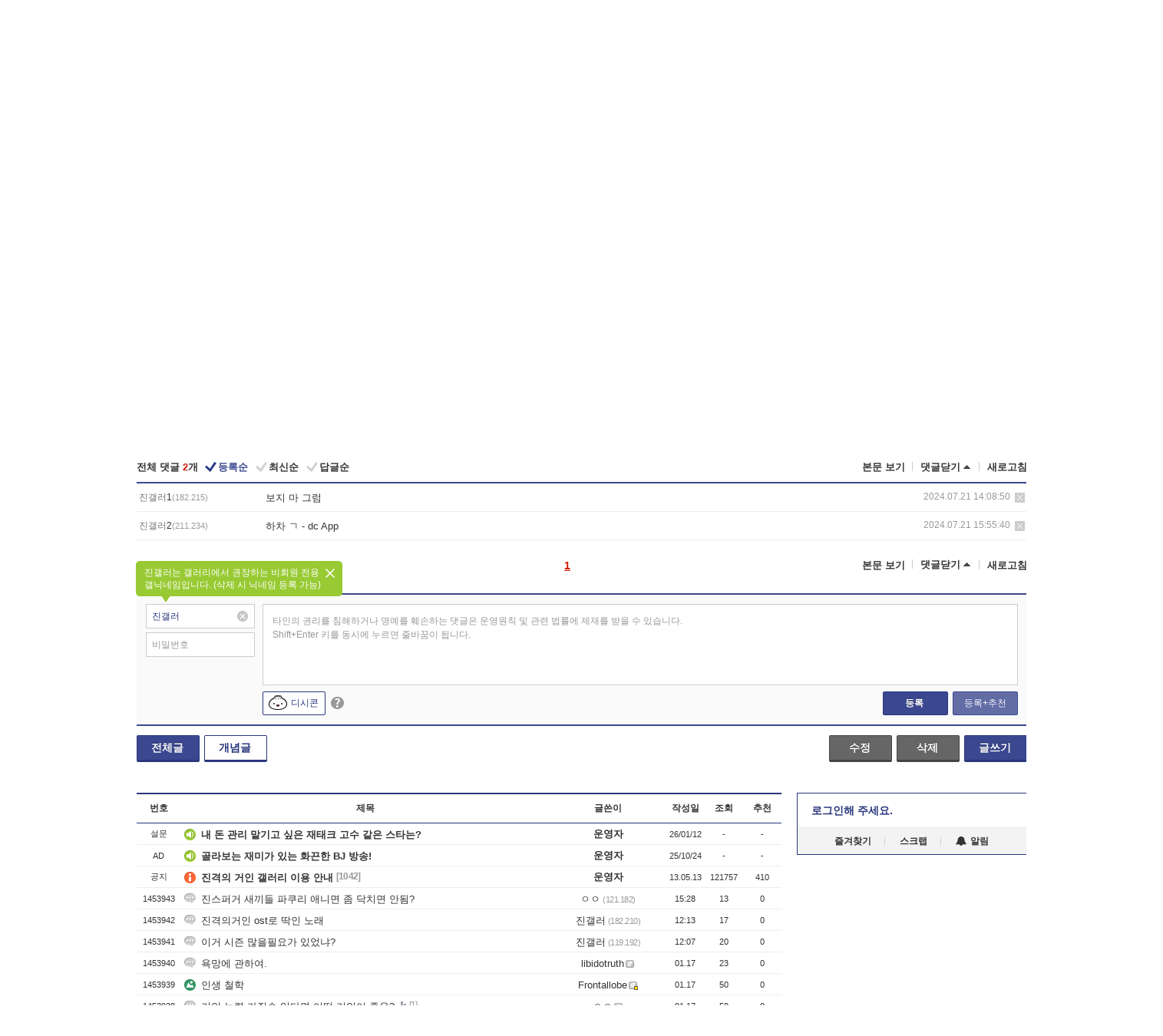

--- FILE ---
content_type: text/html; charset=UTF-8
request_url: https://gall.dcinside.com/board/view/?id=shingeki&no=1440791&t=cv
body_size: 53884
content:
<!DOCTYPE html>
<html lang="ko" class="darkmode">
<head> 
	<meta charset="UTF-8">
	<title>애니 존나 기네 ㅅㅂ - 진격의 거인 갤러리</title>
	<meta name="viewport" content="width=1450">	<meta http-equiv="X-UA-Compatible" content="IE=edge">
	<meta http-equiv="imagetoolbar" content="no">
	<meta name="content-language" content="kr">
		<meta name="google-site-verification" content="BIrCvkIFsSjOnGLZzGAZC6sKRmwLlkH2NYeLbrLMGCc">
	<link rel="canonical" href="https://gall.dcinside.com/board/view/?id=shingeki&no=1440791"/>  	<link rel="alternate" media="only screen and (max-width: 640px)" href="https://m.dcinside.com/board/shingeki/1440791">
  	<meta name="robots" content="index,follow">
  	<meta name="title" content="애니 존나 기네 ㅅㅂ - 진격의 거인 갤러리">
  	<meta name="description" content="아오 뒤로갈수록 재미도없고 분량만 ㅈㄴ 길어 ㅅㅂ">
  	<meta name="keywords" content="만화/애니, 진격의 거인, shingeki, MBS,신게키노쿄진, dc, 디시, gall, gallery, 갤러리, 커뮤니티">
  	<meta name="twitter:card" content="summary">
  	<meta name="twitter:url" content="https://gall.dcinside.com/board/view/?id=shingeki&no=1440791">
  	<meta name="twitter:title" content="애니 존나 기네 ㅅㅂ - 진격의 거인 갤러리">
  	<meta name="twitter:description" content="아오 뒤로갈수록 재미도없고 분량만 ㅈㄴ 길어 ㅅㅂ">
 	<meta name="twitter:image" content="https://zzbang.dcinside.com/shingeki_temp.jpg">	
  	<meta property="og:type" content="website">
  	<meta property="og:url" content="https://gall.dcinside.com/board/view/?id=shingeki&no=1440791">
  	<meta property="og:title" content="애니 존나 기네 ㅅㅂ - 진격의 거인 갤러리">
  	<meta property="og:description" content="아오 뒤로갈수록 재미도없고 분량만 ㅈㄴ 길어 ㅅㅂ">
  	<meta property="og:image" content="https://zzbang.dcinside.com/shingeki_temp.jpg">
	
		<meta name="referrer" content="unsafe-url">	
		<link rel="shortcut icon" href="//nstatic.dcinside.com/dc/w/images/logo_icon.ico" />
	<link rel="apple-touch-icon" href="//nstatic.dcinside.com/dc/m/img/dcinside_icon.png">
	<link rel="apple-touch-icon-precomposed" href="//nstatic.dcinside.com/dc/m/img/dcinside_icon.png">
	<link rel="stylesheet" type="text/css" href="https://nstatic.dcinside.com/dc/w/css/reset.css?v=3"/>
	<link rel="stylesheet" type="text/css" href="https://nstatic.dcinside.com/dc/w/css/common.css?v=250922"/>
		<link rel="stylesheet" type="text/css" href="https://nstatic.dcinside.com/dc/w/css/minor.css?v=240923"/>
		<link rel="stylesheet" type="text/css" href="https://nstatic.dcinside.com/dc/w/css/contents.css?v=2501112"/>
  	<link rel="stylesheet" type="text/css" href="https://nstatic.dcinside.com/dc/w/css/popup.css?v=250519"/>
  	<link rel="stylesheet" type="text/css" href="https://nstatic.dcinside.com/dc/w/css/research.css?v=220722" />
  	<link rel="stylesheet" type="text/css" href="https://nstatic.dcinside.com/dc/w/css/og.css?v=221107" />
			<link rel="manifest" href="/manifest.json">
	<script defer type="text/javascript" src="/_js/html5shiv.min.js"></script>
	<script type="text/javascript" src="/_js/ctr_cookie.min.js"></script>
	<!--[if IE 7]>
	<link rel="stylesheet" type="text/css" href="//nstatic.dcinside.com/dc/w/css/ie7.css"/>
	<![endif]-->
		<script type="text/javascript" src="/_js/cross_domain.js"></script>
	<!--[if lt IE 9]>
	<script src="/_js/jquery/jquery-1.7.2.min.js"></script>
	<![endif]-->
	<!--[if gte IE 9]>
	<script src="/_js/jquery/jquery-3.2.1.min.js"></script>
	<![endif]-->
	<!--[if !IE]> -->
	<script src="/_js/jquery/jquery-3.2.1.min.js"></script>
	<!-- <![endif]-->
		<script type="text/javascript" src="https://nstatic.dcinside.com/dc/w/js/jquery.bundle.js"></script>
		<script type="text/javascript" src="/_js/crossDomainStorage.js?1"></script>
	<script type="text/javascript" src="/_js/lately_visit_new.js?v=260112"></script>
	<script type="text/javascript" src="/_js/common.js?v=250515"></script> 
	<script defer type="text/javascript" src="/_js/favorite.js?v=260112"></script>
	<script type="text/javascript" src="/_js/gallery_top.js?v=250925"></script>
	<script type="text/javascript" src="/_js/user_block.js?v=231024"></script>
	<script defer type="text/javascript" src="/_js/globalSearch.js?v=240702"></script>
  <script type="text/javascript" src="/_js/scrap.js?v=250925"></script> 	

	<script type="text/javascript" src="/_js/fcm/app.js?2"></script>
	<script defer type="text/javascript" src="/_js/navigation.js?v=6"></script>
	
	<script type="text/javascript">
		//document.domain = "dcinside.com";
		var k_cnt = 0;
		var _GALLERY_TYPE_ = "G";
		var conn_n = 0;
	</script>
	
	<script src="/_js/view.js?v=250926" type="text/javascript" charset="utf-8"></script>
<script src="/_js/recommend_box.js?v=250919" type="text/javascript" charset="utf-8"></script>
<script src="/_js/search.js?v=251203" type="text/javascript" charset="utf-8"></script>
<script src="/_js/relate_keyword.js?v=250919" type="text/javascript" charset="utf-8"></script>
<script src="/_js/total_singo.js?v=240829" type="text/javascript" charset="utf-8"></script>
<script src="/_js/jquery/jquery.jplayer.min.js?v=260102" type="text/javascript" charset="utf-8"></script>
<script src="/_js/jquery/jquery.ipin.js?v=260102" type="text/javascript" charset="utf-8"></script>
<script src="/_js/voice_reple.js?v=260102" type="text/javascript" charset="utf-8"></script>
<script src="https://nstatic.dcinside.com/dc/w/js/view.bundle.js?v=250828" type="text/javascript" charset="utf-8"></script>
<script src="/_js/vr_clipboard.js?v=190304" type="text/javascript" charset="utf-8"></script>
<script src="/_js/ad.js" type="text/javascript" charset="utf-8"></script>
<script src="/_js/dccon/dccon.js?v=251210" type="text/javascript" charset="utf-8"></script>
<script src="/_js/zzbang.js?v=241023" type="text/javascript" charset="utf-8"></script>
<script src="//dccon.dcinside.com/_js/dc_common2.js?v=250422" type="text/javascript" charset="utf-8"></script>
<script src="/_js/gallery_bottom.js?v=241023" type="text/javascript" charset="utf-8"></script>
<script src="/_js/lazyload.js" type="text/javascript" charset="utf-8"></script>
<script src="/_js/spoiler.js?v=240201" type="text/javascript" charset="utf-8"></script>
<script src="/_js/autozzal.js?v=251021" type="text/javascript" charset="utf-8"></script>
<script src="/_js/image_comment.js?v=250926" type="text/javascript" charset="utf-8"></script>
<script src="/_js/comment.js?v=260115" type="text/javascript" charset="utf-8"></script>

  	<!-- Taboola -->
    <!-- <script type="text/javascript">
        window._taboola = window._taboola || [];
        _taboola.push({category:'auto'});
        !function (e, f, u, i) {
          if (!document.getElementById(i)){
            e.async = 1;
            e.src = u;
            e.id = i;
            f.parentNode.insertBefore(e, f);
          }
        }(document.createElement('script'),
        document.getElementsByTagName('script')[0],
        '//cdn.taboola.com/libtrc/dcinside/loader.js',
        'tb_loader_script');
        if(window.performance && typeof window.performance.mark == 'function')
        {window.performance.mark('tbl_ic');}
    </script> -->
    
    <script type="text/javascript">
const adBlockDetection = {
   states : {
       'ABP_DETECTION_DISABLED': -2,
       'ABP_NOT_DETECTED' : 0,
       'ABP_DETECTED' : 1
   },

   blockedState: null,

   createBlockDetectionDiv: function(className){
        const div = document.createElement("div");
        div.className = className;
        // some publishers set default font size in their size to be "0" and then we don't get offsetHeight
        div.style.fontSize = '12px';
        // some publishers set default line height of their elements to be "0" and then we don't get offsetHeight
        div.style.lineHeight = '1';
        // now the text container will have offsetHeight if displayed
        div.appendChild(document.createTextNode("."));
        document.documentElement.appendChild(div);
        return div;
    },

    isBlockDetectedOnDiv: function(div){
        if (!div.offsetHeight) {
            //window._taboola.messages.publish('send-debug', {type: 'debug', message:`AdBlockPlus detected on div with class: ${div.className}`});
            return true;
        } else {
            //window._taboola.messages.publish('send-debug', {type: 'debug', message:`No AdBlockPlus detected on div with class: ${div.className}`});
            return false;
        }
    },

    isBlockDetectedOnClassNames: function(classNames){
        let i,
            len = classNames.length,
            div;
        for (i = 0; i < len; i++) {
            if(classNames[i]){
                div = this.createBlockDetectionDiv(classNames[i]);
                try{
                    if (this.isBlockDetectedOnDiv(div)) {
                        return true;
                    }
                } catch (e) {
                    Errors.onSelfError({message:`unable to inspect offsetHeight of div with class: ${div.className}`, filename: 'adBlockDetection.js'});
                } finally {
                    document.documentElement.removeChild(div);
                }
            }
        }
        return false;
    },

     // TODO add the ignoreCachedBlockedState functionality at some point, since it was probably supposed to fill some role
     getBlockedState: function(classNames, ignoreCachedBlockedState){
        //do not repeat check if we already know that ABP is active
        if(this.blockedState === this.states.ABP_DETECTED && !ignoreCachedBlockedState) {
            return this.blockedState;
        }

        if(classNames){
            this.blockedState = this.isBlockDetectedOnClassNames(classNames) ?
                                this.states.ABP_DETECTED :
                                this.states.ABP_NOT_DETECTED;
        } else {
            this.blockedState = this.states.ABP_NOT_DETECTED;
        }

        return this.blockedState;
    }
}
const blockedState = adBlockDetection.getBlockedState(['banner_ad', "sponsored_ad"]);
//console.log(blockedState);

</script>
    
    <!-- Taboola -->
	
        
                
<script type = "application/ld+json">
{
    "@context":"https://schema.org",
    "@type":"DiscussionForumPosting",
    "inLanguage":"ko-KR",
    "URL":"https://gall.dcinside.com/board?id=shingeki&no=1440791page=",
    "headline":"애니 존나 기네 ㅅㅂ - 진격의 거인 갤러리",
    "articleBody":"아오 뒤로갈수록 재미도없고 분량만 ㅈㄴ 길어 ㅅㅂ",
    "keywords": "만화/애니, 진격의 거인, shingeki, MBS,신게키노쿄진, dc, 디시, gall, gallery, 갤러리, 커뮤니티",
    "image":{
        "@type":"ImageObject",
        "URL":"https://zzbang.dcinside.com/shingeki_temp.jpg"
    },
    "datePublished":"2024-07-21T13:58:30+09:00",
    "author":{
        "@type":"Person",
        "name":"진갤러",
        "url":""
    },
    "publisher":{
        "@id": "https://www.dcinside.com/#publisher",
        "@type":"Organization",
        "name":"디시인사이드",
        "url": "https://www.dcinside.com/",
        "logo":{
            "@type":"ImageObject",
            "URL":"https://nstatic.dcinside.com/dc/w/images/descrip_img.png",
            "height": 305,
            "width": 305
        }
    },
    
    "mainEntityOfPage":{
        "@type":"WebPage",
        "@id":"https://gall.dcinside.com/board?id=shingeki&no=1440791page="
    },
    "interactionStatistic":[
        {
            "@type":"InteractionCounter",
            "interactionType": "https://schema.org/CommentAction",
            "userInteractionCount": "2"
        },
        {
            "@type": "InteractionCounter",
            "interactionType": "https://schema.org/ViewAction",
            "userInteractionCount": "265"
        }
    ]
}
</script>
<script type="application/ld+json">
{
  "@context": "https://schema.org",
  "@type": "BreadcrumbList",
  "itemListElement": [
    {
      "@type": "ListItem",
      "position": 1,
      "item": {
        "@id": "https://www.dcinside.com/",
        "name": "디시인사이드 메인"
      }
    },
    {
      "@type": "ListItem",
      "position": 2,
      "item": {
        "@id": "https://gall.dcinside.com", 
        "name": "메인 갤러리 메인"
      }
    },
    {
      "@type": "ListItem",
      "position": 3,
      "item": {
        "@id": "https://gall.dcinside.com/board/lists/?id=shingeki",
        "name": "진격의 거인 메인 갤러리 리스트"
      }
    },
    {
      "@type": "ListItem",
      "position": 4,
      "item": {
        "@id": "https://gall.dcinside.com/board?id=shingeki&no=1440791page=",
        "name": "진격의 거인 메인 갤러리 본문"
      }
    }
  ]
}
</script>
</head>
<body>
  <!--스킵 내비게이션-->
  <div class="skip">
    <a href="#search_wrap"><span>통합검색 바로가기</span></a>
	<a href="#container"><span>본문영역 바로가기</span></a>
    <a href="#bottom_listwrap"><span>페이지 하단 게시물 리스트 바로가기</span></a>
    <a href="#login"><span>페이지 하단 로그인영역 바로가기</span></a>
  </div>
  <!-- //스킵 내비게이션-->
  <div id="top" class="dcwrap width1160 view_wrap">
    <!-- 상단 -->
	<header class="dcheader typea">
  <div class="dchead">
	<!-- 로고영역 -->
	<h1 class="dc_logo">
		<script type="text/javascript">
    		logo_img = "https://nstatic.dcinside.com/dc/w/images/dcin_logo.png";
    		logo_prefix = "";
    	</script>
	  <a href="https://www.dcinside.com/">
		<img src="https://nstatic.dcinside.com/dc/w/images/dcin_logo.png" alt="디시인사이드" class="logo_img">
	  </a>
	  <a href="https://gall.dcinside.com/">
	  	<img src="https://nstatic.dcinside.com/dc/w/images/tit_gallery.png" alt="갤러리" class="logo_img2">
	  </a>
	</h1>
	<!-- //로고영역 -->

	<div id="search_wrap" class="wrap_search">
	  <h2 class="blind">갤러리 검색</h2> 
	   <!-- 갤러리 통합검색 -->
	  <form id="searchform" name="search_process" class="sch_smit" method="get" accept-charset="utf-8" action="" role="search" onSubmit="return globalSearch(this);" >
		<fieldset>
		  <legend class="blind">통합검색</legend>
		  <div  class="top_search clear">
			<div class="inner_search">
			  <input class="in_keyword" type="text" name="search" id="preSWord" title="검색어 입력" value="" placeholder="갤러리 & 통합검색" accesskey="f" type="search" autocomplete="off" onfocus="show_search_keywords(this)">
			</div>
			<button type="submit" class="sp_img bnt_search" id="searchSubmit"><span class="blind">검색</span></button>
		  </div>
		</fieldset>
	  </form>
	  <!-- //갤러리 통합검색 -->
                
             <!-- 검색 자동완성 레이어-->
	  <div class="auto_wordwrap" style="left:0;top:45px;display:none"><!--자동완성 레어이 : display:block -->
	  </div>
	  <!-- //검색 자동완성 레이어 -->

	</div>
    <div class="area_links clear">
      <ul class="fl clear">
	  		  		<li><a href="https://gall.dcinside.com/m">마이너갤</a></li> 	  		<li><a href="https://gall.dcinside.com/n">미니갤</a></li> 	  		<li><a href="https://gall.dcinside.com/p">인물갤</a></li> 		<li><a href="https://gallog.dcinside.com">갤로그</a></li>
		<li><a href="//h5.dcinside.com/game/main">디시게임</a></li>
				<li><a href="https://event.dcinside.com">이벤트</a></li>
		<li><a href="https://mall.dcinside.com/?from=A08">디시콘</a></li>
		 
<script id="scrapdone-nonmem-tmpl" type="text/x-jquery-tmpl">
<div class="pop_wrap type3 " style="${lyr_xy}" id="scrapdone_non_recom">
    <div class="pop_content lyscrap_save">
      <div class="pop_head"><h3>스크랩</h3></div>
      <div class="inner ">
        <div class="cont">
        </div>
        <div class="btn_box">
        </div>
        <div class="bottombox"><button type="button" class="btn_scrapmore nonmemberscrap">스크랩 보기</button></div>
      </div>
    </div>
    <button type="button" class="poply_bgblueclose" onclick="$(this).closest('#scrapdone_non_recom').remove();"><span class="blind">레이어 닫기</span><em class="sp_img icon_bgblueclose"></em></button>
  </div>
</script><li><a class="btn_top_loginout" href="https://sign.dcinside.com/login?s_url=https%3A%2F%2Fgall.dcinside.com%2Fboard%2Fview%2F%3Fid%3Dshingeki%26no%3D1440791%26t%3Dcv&s_key=187">로그인</a></li>		
	  </ul>
	  <div class="fl darkmodebox">
		  <a href="javascript:;" class="darkonoff" onclick="darkmode()"><em class="sp_img icon_tdark"></em>야간모드</a>
		  <div class="pop_tipbox join_tip dark" onclick="$(this).hide();used_darkmode();" style="cursor:pointer;top:25px;left:-35px;display:">
			<div class="inner">
			  <p class="join_txt">야간 모드를 이용해 보세요</p>
			</div>
		  </div>
	  </div>
	</div>
	  </div>
</header> 
    <!-- GNB -->
    <div class="gnb_bar">
      <nav class="gnb clear">
        <h2 class="blind">GNB</h2>
        <ul class="gnb_list clear">
          <li>
            <a class="hover_gnb link_gnb on" href="https://gall.dcinside.com" url_code="gallery">갤러리</a>
			<span class="gnb_area" style="display:block;width:77px;height:12px;position:absolute;left:0;bottom:0;"></span>
            <!-- 2차메뉴 -->
            <div class="depth2 gall" style="left:0;display:none"><!--2차메뉴 열림 : display:block -->
              <span class="sp_img depth_bg"></span>
              <ul class="depth2_list">
                <li><a href="https://game.dcinside.com">게임</a></li>
                <li><a href="https://enter.dcinside.com">연예/방송</a></li>
                <li><a href="https://sports.dcinside.com">스포츠</a></li>
                <li><a href="https://edu.dcinside.com">교육/금융/IT</a></li>
                <li><a href="https://travel.dcinside.com">여행/음식/생물</a></li>
                <li><a href="https://hobby.dcinside.com">취미/생활</a></li>
              </ul>
            </div>
            <!-- //2차메뉴 -->
          </li>
          <li><a href="//gall.dcinside.com/m" class="link_gnb " url_code="mgallery">마이너갤</a></li>
          <li><a href="//gall.dcinside.com/n" class="link_gnb " url_code="migallery">미니갤</a></li>
          <li><a href="//gall.dcinside.com/p" class="link_gnb " url_code="prgallery">인물갤</a></li>
          <li><a href="https://gallog.dcinside.com" class="link_gnb" url_code="gallog">갤로그</a></li> 
          <!--li><a href="https://dctrend.rankify.best/" class="link_gnb" url_code="dctrend">디시트렌드</a></li-->	
          <li class="gnb_more"> <!--230918 .gnb_more 추가-->
            <button type="button" class="btn_depth"><span class="blind">더보기</span></button> <!--230918 메뉴 열릴때 .open 추가-->
            <!-- 2차메뉴 -->
            <div class="depth2 more" style="left: -7px; opacity: 1; display: none;"><!--2차메뉴 열림 : display:block -->
              <span class="sp_img depth_bg"></span>
              <ul class="depth2_list">
                <li><a href="#" class="link_gnb" url_code="jbox_new" onclick="window.open('https://santapond.com/main?jcd=dc', '_blank'); return false;">도끼쇼핑</a></li>
                <li><a href="https://h5.dcinside.com" class="link_gnb" url_code="dcgame">디시게임</a></li>
                <li><a href="https://event.dcinside.com" class="link_gnb" url_code="event">이벤트</a></li>
                <li><a href="https://mall.dcinside.com/?from=A08" class="link_gnb" url_code="dccon">디시콘</a></li>
              </ul>
            </div>
            <!-- //2차메뉴 -->
          </li>
          <!-- <li><a href="https://dcinside.pickmaker.com?utm_source=mainbanner_live&utm_medium=display&utm_campaign=mainbanner_pc&utm_id=dcinside&marketing-id=dc_mainbanner_pc_live" target="_blank" class="link_gnb deco"><span>픽메이커</span></a></li> -->
        
        
        </ul>

        <!-- 어제 게시글,댓글 등록 -->
        <div class="gall_exposure">
          <div class="posts"><a href="https://gall.dcinside.com/board/lists/?id=dclottery">어제 <em class="num" id="total_content_count">862,716개</em> 게시글 등록</a></div>
          <div class="reply"><a href="https://gall.dcinside.com/board/lists/?id=dclottery">어제 <em class="num" id="total_reple_count">2,449,734개</em> 댓글 등록</a></div>
          <div class="gall">총 갤러리 수 <em class="num" id="total_gallery_count">91,007개</em></div>
          <div class="ltr"><a href="https://gall.dcinside.com/board/lists/?id=dclottery">디시 로터리 응모</a></div>
        </div>
        <!-- /어제 게시글,댓글 등록 -->
      </nav>
    </div>
    <!-- //GNB -->
    
	<!-- 최근방문 갤러리 -->
	<script type="text/javascript" src="/_js/lately_visit_gallery.js?v=240625"></script>
<script type="text/javascript">
var f_u_no = '';
lately_gall_init('shingeki', '진격의 거인', 'G');
</script>

<script id="lately_galls-tmpl" type="text/x-jquery-tmpl">
	<li class="lately_gall_${id}"><a href="https://${link}" class="lately_log" section="${id}">${name}</a>{{if type == 'MI'}}<em class="icon_mini">미니갤러리</em>{{else type == 'PR'}}<em class="icon_person">인물갤러리</em>{{else type == 'M'}}<em class="icon_minor">ⓜ</em>{{/if}}<button type="button" class="btn_visit_del" data-id="${id}" data-gtype="${type}"><span class="blind">삭제</span><em class="icon_visit_del"></em></button></li>
</script>
<script id="lately_gallsall-tmpl" type="text/x-jquery-tmpl">						
	<li class="lately_gall_${id}{{if type == 'MI'}} mi{{else type == 'PR'}} pr{{else type == 'M'}} m{{/if}}"><a href="https://${link}" class="lately_log" section="${id}">${name}</a>{{if type == 'MI'}}<em class="icon_mini">미니갤러리</em>{{else type == 'PR'}}<em class="icon_person">인물갤러리</em>{{else type == 'M'}}<em class="icon_minor">ⓜ</em>{{else}}{{/if}}<button type="button" class="btn_visit_del" data-id="${id}" data-gtype="${type}"><span class="blind">삭제</span><em class="icon_visit_del"></em></button></li>
</script>
<script id="favorite_galls-tmpl" type="text/x-jquery-tmpl">
	<li><a href="https://gall.dcinside.com/{{if type == 'MI'}}mini/{{else type == 'PR'}}person/{{else type == 'M'}}mgallery/{{/if}}${code_id}">${name}</a>{{if type == 'MI'}}<em class="icon_mini">미니갤러리</em>{{else type == 'PR'}}<em class="icon_person">인물갤러리</em>{{else type == 'M'}}<em class="icon_minor">ⓜ</em>{{/if}}</li>
</script>
<!-- 즐겨찾기 갤러리 리스트-->
<script id="favorite_gallsall-tmpl" type="text/x-jquery-tmpl">	
	<li {{if type == 'MI'}}class="mi" {{else type == 'PR'}}class="pr" {{else type == 'M'}} class="m" {{/if}} style ='display:none;'><a href="http://gall.dcinside.com/{{if type == 'MI'}}mini/{{else type == 'PR'}}person/{{else type == 'M'}}mgallery/{{/if}}${code_id}">${name}</a>{{if type == 'MI'}}<em class="icon_mini">미니갤러리</em>{{else type == 'PR'}}<em class="icon_person">인물갤러리</em>{{else type == 'M'}}<em class="icon_minor">ⓜ</em>{{/if}}</li>
</script>

<div class="visit_bookmark" id ="visit_history">
      <!-- newvisit_history.vst 최근 방문 -->
      <div class="newvisit_history vst"><!-- 최근 방문 클래스 .newvisit_history.vst /  즐겨찾기 클래스 .newvisit_history.bookmark -->
        <h3 class="tit vst_title l_div_style" style="display:none">최근 방문</h3>
        <h3 class="tit bookmark_title f_div_style" style="display:none">즐겨찾기</h3>
        <button type="button" class="btn_open" onclick="openLately()"><span class="blind">레이어 열기</span><em class="sp_img icon_listmore"></em></button>
        <button type="button" class="bnt_visit_prev" style="display:none"><span class="blind">이전</span><em class="sp_img icon_prev"></em></button>
        <div class="newvisit_box">
          <!-- 최근방문 갤러리 리스트-->
          <ul class="newvisit_list vst_listbox l_div_style" style="display:none"></ul>
          
          <ul class="newvisit_list  bkmark_listbox f_div_style" style="display:none"></ul>
           
          <!-- //즐겨찾기 갤러리 리스트-->

        </div>

        <button type="button" class="bnt_visit_next"  style="display:none"><span class="blind">다음</span><em class="sp_img icon_next"></em></button>
        <button type="button" class="bnt_newvisit_more" style="display:none" onclick="openLately()">전체</button>

        <!-- 최근방문 / 즐겨찾기 레이어 -->
        <div class="pop_wrap gray1px" style="left:0;top:37px;display:none" id ="visit_history_lyr">
          <div class="pop_content under_catelist newvisit_layer">
            <div class="tabs">
              <ul class="tabslist clear">
                <li class="tab_l"><button type="button" onclick="tabLately('lately')">최근 방문</button></li>
                <li class="tab_f"><button type="button" onclick="tabLately('favorite')">즐겨찾기</button></li>
              </ul>
            </div>

            <div class="toptab_content">
              <div class ="visit_div l_div_style">
              <!-- 최근 방문 리스트  -->
              <div class="visit_tablist" style="display:block">
                <!-- .under_listbox.vst_list -->
                <ul class="under_listbox vst_list"></ul>
                <div class="tabcon_bottom">
                  <button type="button" class="list_modi">전체 삭제</button>
                </div>

                <!-- .under_listbox.vst_list -->
              </div>
              <!-- //최근 방문 리스트 -->
              
              </div>
              
			<div class ="favorite_div f_div_style">
				<!-- 즐겨찾기 리스트  -->              
              <div class="bkmark_tablist">
                <!-- .under_listbox.bkmark -->
                <ul class="under_listbox bkmark"></ul>
                <!-- //.under_listbox.bkmark -->
                <div class="tabcon_bottom">
                  <div class="bottom_paging_wrap">
                    <div class="bottom_paging_box iconpaging"></div>
                  </div>
                  <button type="button" class="list_modi" onclick="myFavorite('240')">편집</button>
                  <!-- .pop_wrap.type3 즐겨찾기 레이어 -->
                  <div class="pop_wrap type3" style="right:-9px;top:35px;display:none">
                    <div class="pop_content favorite_list">
                      <div class="pop_head"><h3>즐겨찾기 갤러리</h3></div><!-- 220419 텍스트 수정-->
                      <div class="inner">
                        <div class="pop_info">
                          <p>즐겨찾는 갤러리 리스트입니다.</p>
                          <p>갤러리명 클릭 시 해당 갤러리로 이동합니다.</p>
                        </div>
                        <!-- 즐겨찾기 삭제시 button 태그에 클래스 off -->
                        <ul class="list_box" style="">
                          <li>
                            <button type="button" class="btn_sfavorite"><span class="blind">추가</span><em class="sp_img icon_sfavorite"></em></button>
                            <a href="">기타 국내 드라마</a>
                          </li>
                          <li>
                            <button type="button" class="btn_sfavorite off"><span class="blind">추가</span><em class="sp_img icon_sfavorite"></em></button>
                            <a href="">멍멍이</a>
                          </li>
                          
                        </ul>
                      </div>
                      <div class="btn_box">
                        <button type="button" class="btn_cancle">취소</button>
                        <button type="button" class="btn_apply">저장</button>
                      </div>
                    </div>
                    <button type="button" class="poply_bgblueclose"><span class="blind">즐겨찾기 레이어 닫기</span><em class="sp_img icon_bgblueclose"></em></button>
                  </div>
                  <!-- //.pop_wrap.type3 즐겨찾기 레이어 -->
                </div>

              </div>
              <!-- //즐겨찾기 리스트  -->
			</div>
            </div>
          </div>
        </div>
        <!-- // 최근방문 / 즐겨찾기 레이어 -->
        <div id="my_favorite" class="pop_wrap type3" style="right:-1px;top:79px;display:none"></div>
      </div>
      <!-- //newvisit_history.visit 최근 방문 -->
    </div>
  <!-- //220419 visit_bookmark 최근방문 / 즐겨찾기-->
  <!-- //최근방문 갤러리 리스트-->
	 
    
        <div class="wrap_inner ">
    
    <main id="container" class="clear gallery_view">
	<section>
		
<!-- 갤리명 타이틀바 ~ 이용안내 -->
<header>
  <div class="page_head clear">
	<div class="fl clear">
      
      			
	  <h2><a href="https://gall.dcinside.com/board/lists/?id=shingeki">진격의 거인 갤러리</a></h2>
	  	  
				
					</div>
		
<div class="fr gall_issuebox">
		<!-- 설정 추가 / 툴팁 추가 -->
		<div class="bundle">
		<button type="button" class="issue_setting"  id ="issue_setting" onclick ="setting_layer();">설정</button>
		<span class="new" style="display: none"><em class="blind">NEW</em><em class="sp_img icon_new"></em></span>
		<!-- <div class="pop_tipbox tip_box3" style="display:none">
			<div class="inner">
			<p class="txt">갤러리 기능을 설정해 보세요.</p>
			</div>
		</div> -->
		<div class="pop_tipbox setting_list" id="setting_list" style="display:none;">
			<div class="inner">
				<ul>
					<li><button type="button" onclick="open_user_block('shingeki','진격의 거인','G')">차단 설정</button></li>
										<li id="autozzal_img_set"><button id="btn_autozzal_img_set" type="button" onclick="open_autozzal_set('shingeki','진격의 거인','G')">자동 짤방 이미지 설정<span class="new" style="display: none"><em class="blind">NEW</em><em class="sp_img icon_new"></em></span></button></li>
															<li><button type="button" onclick="set_headTail('shingeki','진격의 거인','G', false)">머리말∙꼬리말 설정</button></li>
						
							
					<li id="ai_easy">
						<span class="checkbox">
						<label for="ai_easy_post">AI 이미지 간편 등록<span class="new" style="display: none"><em class="blind">NEW</em><em class="sp_img icon_new"></em></span></label>
						<input type="checkbox" id="ai_easy_post" checked ><em class="checkmark"></em>
						</span>
					</li>
										<li id="spoiler_kwd_set"><button type="button" onclick="open_spoiler_set()">스포일러 경고 설정<span class="new" style="display: none"><em class="blind">NEW</em><em class="sp_img icon_new"></em></span></button></li>
				</ul>
			</div>
		</div>
	</div>
		<!-- //설정 추가 / 툴팁 추가  -->
				<button type="button" class="relate" onclick="open_relation(2159)">연관 갤러리(1/20)<span class="new" style="display:none;"><em class="blind">NEW</em><em class="sp_img icon_new"></em></span><span class="blind">연관 갤러리 열기</span><em class="sp_img icon_relate_more"></em></button>
			<button type="button" class="adr_copy" onclick="copy_gall_url()">갤주소 복사</button>
			<button type="button" class="gall_useinfo" onclick="open_user_guide()">이용안내</button>
	
			<button type="button" class="" onclick="gt_toggle_issue(this)">
			<span class="blind">더보기</span><em class="sp_img icon_listmore"></em>
		</button>
	</div>

<div id="autozzal_setting_pop" class="pop_wrap type3" style="left:50%;top:44px;margin-left:-222px;display:none">
	<!-- .pop_content.tab_contly.jjalbang_set -->
    <div id="autozzal_setting" class="pop_content tab_contly jjalbang_set">
    	<div class="pop_head bg clear">
        	<h3 class="fl autozzal_img_main">자동 짤방 이미지</h3>
            <div class="fr">
            	<button type="button" class="btn_bgline blue btn_my_autozzal">내 자짤<span id="autozzal_img_cnt" data-cnt="0" style="display:none">(0)</span></button>
            </div>
        </div>
        <!-- tab_menubox-->
        <div class="tab_menubox">
       		<button type="button" class="btn_tab_menu on" data-tab="all">전체 설정</button>
            <button type="button" id="autozzal_tab_gall" class="btn_tab_menu" data-tab="gall" data-id="" data-gtype="G" data-cid="AA">
            	<p>갤러리별 설정</p>
            	<p class="gallname"></p>
            </button>
        </div>
        <!-- //tab_menubox-->
        <!-- 안내 문구 레이어(최초 1회 노출) -->
        <div id="autozzal_img_notice_box_bg" class="pop_bg" style="display:none"></div>
<!-- .pop_wrap.type2 -->
<div id="autozzal_img_notice_box" class="pop_wrap type2" style="left:50%;top:50%;margin:-116px 0 0 -177px;display:none;">
	<div class="pop_content post_guide">
		<div class="pop_head dashed"><h3>자동 짤방 이미지 개선</h3></div>
		<div class="guide_txtbox">
			<p>자동 짤방 이미지를 서버에 업로드하여 ‘내 자짤’에 보관합니다.</p>
			<p>내 자짤에 등록한 이미지는 갤러리에서 간편하게 자동 짤방으로 설정할 수 있고, 글쓰기 시 새로 업로드하지 않아 모바일에서는 데이터가  절감됩니다.</p>
			<p>고정닉으로 등록 시 <em class="font_blue">고정닉 별로 자동 짤방 설정</em>이 가능하며, <em class="font_blue">공앱/PC/모바일 웹에서도 동일한 자동 짤방 이미지를 사용</em>할 수 있습니다.</p>
		</div>
	</div>
	<button type="button" class="under poply_close" onclick="autozzal_notice('close')"><span class="blind">레이어 닫기</span><em class="sp_img icon_lyclose"></em></button>
</div>        <!-- //안내 문구 레이어(최초 1회 노출) -->
        
        <!-- inner -->
        <div class="inner">
        	<div class="tabcontent all_setting" style="display:none"></div>
        </div>
        <!-- //inner -->
        <button type="button" class="poply_whiteclose autozzal_lyr_cls"><span class="blind">레이어 닫기</span><em class="sp_img icon_whiteclose"></em></button>
    </div>
    <!-- //전체 설정 tabcontent.all_setting-->
    <div id="autozzal_image_upload_form" class="pop_content jjalbang_set jjalup" style="display:none;">
    <!-- .pop_head.clear -->
	<div class="pop_head clear">
    	<h3 class="fl autozzal_img_main">자동 짤방 이미지</h3>
        <div class="fr">
        	<button type="button" class="btn_blue smaller btn_my_autozzal"><span id="my_autozzal_txt">내 자짤</span><span id="my_autozzal_cnt" data-tcnt="0" data-scnt="0" data-mcnt="0">(0/0)</span></button>
        </div>
    </div>
    <!-- //.pop_head.clear -->
    
    <!-- inner -->
    <div class="inner">
        <!-- .pop_info.clear -->
        <div class="pop_info clear">
        	<div class="tip_box2 jjalbangtip" style="display:none">
           		<div class="inner">
                	<p class="txt">자동 짤방으로 사용할 이미지를 선택하여 추가해 주세요.</p>
                    <button class="sp_img btn_tipclose12"><em class="blind">닫기</em></button>
                </div>
            </div>
            <!-- box -->
        	<div class="box">
                <!-- addimg -->
              	<div class="addimg" style="display:">
                	<input type="hidden" name="azu_user_code" id="azu_user_code" value="">
                	<input type="file" name="upload" title="이미지 올리기" class="file_add" id="autozzal_image_file" accept=".jpg, .jpeg, .png, .gif, .bmp, .webp" multiple>
                	<button type="button" class="btn_add">이미지 올리기</button>
                	<span class="sp_img icon_qmark_aaa" style="cursor:pointer" onclick="$('#img_up_info_pop').toggle()"></span>
                    <!-- .pop_wrap.type2 -->
                	<div id="img_up_info_pop" class="pop_wrap type2" style="margin-top:5px;display:none;">
                  		<div class="pop_content post_guide">
                    		<div class="pop_head dashed"><h3>이미지 올리기 이용안내</h3></div>
                    		<div class="guide_txtbox">
                      			<p>이미지 파일은 각각 최대 20MB 업로드 가능합니다.</p>
                      			<p>이미지 파일명이 한글, 숫자, 영문이 아닌 다른 언어일 경우 파일이 업로드되지 않거나 깨질 수 있습니다.</p>
                      			<p class="font_red">저작권 등 다른 사람의 권리를 침해하거나 명예를 훼손하는 이미지 파일은 운영 원칙 및 관계 법률에 의해 제재를 받을 수 있습니다.</p>
                    		</div>
                  		</div>
                  		<button type="button" class="under poply_close" onclick="$('#img_up_info_pop').hide()"><span class="blind">레이어 닫기</span><em class="sp_img icon_lyclose"></em></button>
                	</div>
                    <!-- //.pop_wrap.type2 -->
              	</div>
                <!-- //addimg -->
                
                <div class="checkbox delete_img_check" style="display:none">
                    <input type="checkbox" id="img_delete_chk">
                    <em class="checkmark"></em>
                    <label for="img_delete_chk">전체 선택</label>
                </div>
               
            </div>
            <!-- //box -->
            <div class="box">
            	<button id="btn_imgup_save" class="btn_whiteblack small btn_myzzal_saveordel" style="display:none">등록</button>
                <button id="btn_imgup_sel_delete" class="btn_whiteblack small btn_myzzal_saveordel" style="display:none">삭제</button>
                <button id="btn_imgup_delete" class="btn_whiteblack small btn_myzzal_saveordel" style="display:none">삭제</button>
                
            </div>
        </div>
        <!-- //.pop_info.clear --->
        <!-- scrollarea -->
        <div class="scrollarea">
            <!-- empty_box -->
            <div class="empty_box" style="display:">
            	<div class="emptytxt img_add">
                	<p>이미지가 없습니다.</p>
                	<p class="stxt font_grey">자동 짤방으로 사용할 이미지를 등록해 주세요.</p>
              	</div>
                
                <div class="emptytxt left my_zzal" style="display:none">
                <strong>내 자짤이란?</strong>
                <p class="stxt font_grey">갤러리에서 사용할 자동 짤방 이미지를 등록할 수 있습니다. 고정닉으로 등록한 이미지는 PC/모바일 웹에서도 사용 가능합니다.</p>
                </div>
                
            </div>
            <!-- // empty_box -->
            <div id="up_img_lists" class="jjalbang_list">
            	<!-- 선택 이미지 li에 클래스 sel 추가-->
            	<ul class="clear up_img_lists_ul"></ul>
            </div>
          </div>
          <!-- //scrollarea -->
          <!-- 이미지 업로드 진행바 -->
          <div id="uploadProgressWrap" class="pop_wrap type1" style="top:50%;left:50%;margin-left:-200px;margin-top:-65px;display:none">
              <div class="loding_box">
                  <strong class="state_txt">이미지 업로드 중</strong>
                  <div class="inner clear">
                      <div class="loding_progress">
                          <div class="loding_bar" style="width:0%"></div>
                      </div>
                      <span class="loding_caunt fr">0%</span>
                  </div>
              </div>
          </div>
          <!-- //이미지 업로드 진행바 -->
      </div>
      <!-- inner -->
      <button type="button" class="poply_bgblueclose autozzal_lyr_cls"><span class="blind">레이어 닫기</span><em class="sp_img icon_bgblueclose"></em></button>
  </div>
  <!-- 팝업 레이어 -->
  <div id="imgModal" style="display: none; position: fixed; top: 0; left: 0; width: 100%; height: 100%; background: rgba(0,0,0,0.7); justify-content: center;align-items: center;z-index: 9999;">
      <div style="position: relative;">
          <img id="modalImage" src="" style="max-width: 90vw; max-height: 90vh; border: 5px solid white;">
          <button id="closeModal" style="position: absolute;top: 10px;right: 10px;font-size: 20px;background: #fff;border: none;padding: 5px 10px;cursor: pointer;">X</button>
      </div>
  </div></div>
<div id="autozzal_all_lists_pop" class="pop_wrap type3" style="left:50%;top:44px;margin-left:-222px;display:none">
    <!-- .pop_content.jjalbang_set.jjalup -->
    <div class="pop_content jjalbang_set jjalall">
        <!-- pop_head -->
        <div class="pop_head ">
          <h3 class="autozzal_img_main">자동 짤방 이미지</h3>
        </div>
        <!-- //pop_head -->
        <!-- inner -->
        <div class="inner">
        	<div class="myjjal">
            	<div class="jjal"></div>
            	<div class="gallname" id="all_lists_zzal_cnt">내 자짤</div>
          	</div>
          	<div class="pop_info">
            	<div><span>갤러리별 설정이 전체 설정보다 우선 적용됩니다.</span></div>
          	</div>
          	<!-- scrollarea -->
          	<div class="scrollarea">
          	    <!-- jjalbang_list -->
                <div class="jjalbang_list">
                    <ul class="clear" id="all_lists_ul"></ul>
            	</div>
                <!-- //jjalbang_list -->
            </div>
            <!-- //scrollarea -->
        </div>
        <!-- inner -->
    </div>
    <!-- //.pop_content.jjalbang_set.jjalup -->
    <button type="button" class="poply_bgblueclose autozzal_lyr_cls"><span class="blind">레이어 닫기</span><em class="sp_img icon_bgblueclose"></em></button>
</div>
 <script id="autozzal-tabcontent-tmpl" type="text/x-jquery-tmpl">
<div class="tabbox view">
	<div class="pop_info">
		<div class="set">
			{{if tabType == 'all'}}
			<span>갤러리별 설정이 전체 설정보다 우선 적용됩니다.</span>
			<button type="button" id="btn_all_show" class="btn_white small another_go">모두 보기</button>		
			{{else}}
			<strong>자동 짤방 사용</strong>
			<div class="setting_onoff">
			  <button type="button" id="btn_autozzal_use" class="sp_img {{if isUse}}on{{/if}}"><span class="blind">{{if isUse}}on{{else}}off{{/if}}</span></button>
			</div>
			{{/if}}
		</div>
		<div class="set">
			<div class="checkbox circle">
				<input type="checkbox" id="random_show" {{if isRandom }}checked{{/if}}>
				<em class="checkmark"></em>
				<label for="random_show" class="font_lightblue"><b>랜덤 노출</b></label>
			</div>
			
			
			<span id="random_info_txt" class="stxt font_grey" style="display:{{if !isRandom }};{{else}}none;{{/if}}">대표 이미지만 첨부됩니다.(클릭 시 대표 이미지 변경)</span>
			
		</div>
	</div>
	<div class="scrollarea" style="display:">
		<div class="jjalbang_list">
			
			<ul id="set_zzal_lists_ul" class="{{if !isRandom }}brightness{{/if}}"><!-- 랜덤 노출 off시 클래스 brightness 추가 -->
				<!-- 대표짤 li에  클래스 selbrd 추가-->
                {{if images && images.length}}
				{{each images}}
					
					<li data-id="${no}">
					<div class="jjal {{if !isRandom && isMain}}selbrd{{/if}} {{if isRandom}}random{{/if}}">
						<img src="${src}" alt="">			
						<div class="topbox">
							{{if !isRandom && isMain}}<p>대표</p>{{/if}}
							<button type="button" class="btn_imgup_del" data-type="main_img"><span class="blind">삭제</span><em class="sp_img icon_imgup_del"></em></button>
						</div>
					</div>
					</li>
				{{/each}}
				{{else}}
                    <li><div class="jjal nojjal"></div></li>
                {{/if}}
				
			 </ul>
		</div>
		<div class="btn_box" style="display:">
			<button type="button" id="btn_image_add" class="btn_blue small">이미지 추가</button>
		</div>
	</div>
	<!-- //scrollarea  -->
</div>
<!-- //tabbox.view -->
</script>
<script id="tabcontent-all-lists-tmpl" type="text/x-jquery-tmpl">
<li class="all">
    <div class="jjal selbrd"></div>
    <div class="gallname">전체</div>
</li>
</script><div class="pop_wrap type3" id = "headTail_lay"style="left:50%;top:44px;margin-left:-222px;display:none">
	<!-- pop_content.txtmark_setting_wrap -->
	<div class="pop_content txtmark_setting_wrap">
		<div class="pop_head bg"><h3>머리말∙꼬리말</h3></div>
		<div class="pop_info" id ="pop_info" style="display:none;">
		<p>갤러리별 설정이 전체 설정보다 우선 적용됩니다.</p>
			<div class="another_go" style="display:none;">
				<a href="#">모두 보기</a>
			</div>
		</div>
		<!-- tab_menubox-->
		<div class="tab_menubox">
			<button type="button" onclick="headTail_tab('all')" id ="headTail_tab_all">전체 설정</button>
			<button type="button" onclick="headTail_tab('gall')" id ="headTail_tab_gall">
			<p>갤러리별 설정</p>
			<p class="gallname" data-gallid = "shingeki" data-galltype="G">진격의 거인</p>
			</button>
		</div>
		<!-- //tab_menubox-->
		<!-- inner -->
		<div class="inner">
			<!-- 전체 설정 tabcontent.all_setting-->
			<div class="tabcontent all_setting" id ="all_setting">
				<!--tabbox.view 본문 머리말 꼬리말-->
				<div class="tabbox view">
					<div class="pop_info">
					<p>본문 머리말∙꼬리말 사용</p>
						<div class="setting_onoff" >
							<button type="button" class="sp_img on"><span class="blind">on</span></button>
						</div>
					</div>
					<!-- setting_off 본문 머리말, 본문 꼬리말 설정 -->
					<div id="setting_off"><!-- 본문 머리말 꼬리말  off시 클래스 setting_off -->
						<!-- set_cont 본문 머리말-->
						<div class="set_cont" id ="head_cont">
							<div class="inr">
								<div class="cont_tit">본문 머리말</div>
								<button type="button" class="sel_color" style="background:#999999"  onclick="picker_load('all','head',this)"><span class="blind">선택한 머리말 색상</span></button>
							</div>
							<div class="textarea_box">
								<textarea title="본문 머리말 입력" class="intxt" maxlength="300" id ="all_head" onkeyup="javascript:length_count('all_head','300');"></textarea>
							</div>
						</div>
						<!-- //set_cont 본문 머리말-->
						<!-- set_cont 본문 꼬리말-->
						<div class="set_cont" id ="tail_cont">
						<div class="inr">
						<div class="cont_tit">본문 꼬리말</div>
						<button type="button" class="sel_color" style="background:#999999"  onclick="picker_load('all','tail',this)"><span class="blind">선택한 머리말 색상</span></button>
						</div>
						<div class="textarea_box">
						<textarea title="본문 꼬리말 입력" class="intxt" maxlength="300" id ="all_tail" onkeyup="javascript:length_count('all_tail','300');"></textarea>
						</div>
						</div>
						<!-- //set_cont 본문 꼬리말-->
					</div>
					<!-- //setting_off 본문 머리말, 본문 꼬리말 설정 -->
				</div>
				<!--//tabbox.view 본문 머리말 꼬리말-->
				<!--tabbox.reply 댓글 꼬리말-->
				<div class="tabbox reply">
					<div class="pop_info">
						<p>댓글 꼬리말 사용</p>
						<div class="setting_onoff">
							<button type="button" class="sp_img on"><span class="blind">on</span></button>
						</div>
					</div>
					<!-- setting_off 댓글 꼬리말 -->
					<div id="setting_off"><!-- 댓글 꼬리말  off시 클래스 setting_off -->
						<!-- set_cont 댓글 꼬리말-->
						<div class="set_cont">
							<div class="inr">
								<div class="cont_tit">댓글 꼬리말</div>
							</div>
							<div class="textarea_box">
								<textarea title="댓글 꼬리말 입력" class="intxt" maxlength="100" id ="all_comment" onkeyup="javascript:length_count('all_comment','100');"></textarea>
							</div>
						</div>
						<!-- //set_cont 댓글 꼬리말-->
					</div>
					<!-- //setting_off 댓글 꼬리말 -->
				</div>
				<!--//tabbox.reply 댓글 꼬리말-->
			</div>
			<!-- //전체 설정 tabcontent.all_setting-->
			<!-- 갤러리별 설정-->
			<!-- 갤러리별 설정 tabcontent gall_setting-->
			<div class="tabcontent gall_setting" id ="gall_setting">
				<!--tabbox.view 본문 머리말 꼬리말-->
								<div class="tabbox view" style = "display:block">
					<div class="pop_info">
					<p>본문 머리말∙꼬리말 사용</p>
						<div class="setting_onoff">
							<button type="button" class="sp_img"><span class="blind">off</span></button>
						</div>
					</div>			
					<!-- 본문 머리말, 본문 꼬리말 설정 -->
					<div id="setting_off" class ="setting_off"><!-- 본문 머리말 꼬리말  off시 클래스 setting_off -->				
						<!-- set_cont 본문 머리말-->
						<div class="set_cont" id ="head_cont">
							<div class="inr">
								<div class="cont_tit">본문 머리말</div>
								<button type="button" class="sel_color" style="background:#999999"  onclick="picker_load('gall','head',this)" disabled><span class="blind">선택한 머리말 색상</span></button>
							</div>
							<div class="textarea_box">
								<textarea title="본문 머리말 입력" class="intxt" maxlength="300" id ="gall_head" onkeyup="javascript:length_count('gall_head','300');" disabled></textarea>
							</div>
						</div>
						<!-- //set_cont 본문 머리말-->
						<!-- set_cont 본문 꼬리말-->
						<div class="set_cont" id ="tail_cont">
							<div class="inr">
								<div class="cont_tit">본문 꼬리말</div>
								<button type="button" class="sel_color" style="background:#999999"  onclick="picker_load('gall','tail',this)" disabled><span class="blind">선택한 머리말 색상</span></button>
							</div>
							<div class="textarea_box">
								<textarea title="본문 꼬리말 입력" class="intxt" maxlength="300" id ="gall_tail" onkeyup="javascript:length_count('gall_tail','300');" disabled></textarea>
							</div>
						</div>
						<!-- //set_cont 본문 꼬리말-->
					</div>
					<!-- //본문 머리말, 본문 꼬리말 설정 -->
				</div>
				<!--//tabbox.view 본문 머리말 꼬리말-->			
				<!--tabbox.reply댓글 꼬리말-->
				<div class="tabbox reply">
					<div class="pop_info">
					<p>댓글 꼬리말 사용</p>
						<div class="setting_onoff">
						 <button type="button" class="sp_img "><span class="blind">off</span></button>			
						</div>
					</div>
					
					<!-- 댓글 꼬리말 -->
					<div id ="setting_off" class="setting_off" ><!-- 댓글 꼬리말  off시 클래스 setting_off -->
						<!-- set_cont 댓글 꼬리말-->
						<div class="set_cont">
							<div class="inr">
								<div class="cont_tit">댓글 꼬리말</div>
							</div>
							<div class="textarea_box">
								<textarea title="댓글 꼬리말 입력" class="intxt" maxlength="100" id ="gall_comment" onkeyup="javascript:length_count('gall_comment','100');" disabled></textarea>
							</div>
						</div>
						<!-- //set_cont 댓글 꼬리말-->
					</div>
					<!-- //댓글 꼬리말 -->
				</div>
				<!--//tabbox.reply 댓글 꼬리말-->			
				<!-- setdel -->
				<div class="setdel" style="display:none;">
					<button type="button" data-gallid = "">설정 삭제</button>
				</div>
				<!-- //setdel -->
			</div>
			<!-- //갤러리별 설정 tabcontent gall_setting-->
			<!-- //갤러리별 설정-->
			<div class="btn_box">
				<button type="button" class="btn_cancle" onclick="headTail_init();">닫기</button>
				<button type="button" class="btn_apply" id = "headTailSave">저장</button>
			</div>
		</div>
		<!-- //inner -->
		<button type="button" class="poply_whiteclose" onclick ="headTail_init();"><span class="blind">레이어 닫기</span><em class="sp_img icon_whiteclose"></em></button>
	</div>
	<!-- //pop_content.txtmark_setting_wrap -->
	<!-- 갤러리별 설정 - 전체 -->
	<div class="pop_wrap type3 " id ="another_go" style="left:50%;top:50%;margin-left:-210px;margin-top:-293px;display:none;">
		<!-- pop_content.txtmark_gallset -->
		<div class="pop_content txtmark_gallset">
			<div class="pop_head"><h3>머리말∙꼬리말</h3></div>
		
			<div class="pop_info">
			<p>갤러리별 설정이 전체 설정보다 우선 적용됩니다.</p>
			</div>
			<!-- inner -->
			<div class="inner">
				<ul class="list"></ul>			
			</div>
			<!-- //inner -->		
		</div>
		<!-- //pop_content.txtmark_gallset -->
		<button type="button" class="poply_bgblueclose" onclick="$('#another_go').hide();"><span class="blind">레이어 닫기</span><em class="sp_img icon_bgblueclose"></em></button>
	</div>
	<!-- //갤러리별 설정 - 전체 -->
	<!-- 색상 설정 -->
	<div class="pop_wrap type3" id="picker_lay" style="left:50%;top:50%;margin-left:-189px;margin-top:-293px;display:none;">
		<!-- pop_content.txtmark_colorset -->
		<div class="pop_content txtmark_colorset">
			<div class="pop_head"><h3>색상 설정</h3></div>
			
			<!-- inner -->
			<div class="inner">
				<div class="sel_color box" ></div>
				<div id="picker" style="text-align: center"></div>
			</div>
			<!-- //inner -->
			<div class="btn_box">
				<button type="button" class="btn_cancle" onclick ="picker_hide();">취소</button>
				<button type="button" class="btn_apply" id = "color_apply">확인</button>
			</div>
		</div>
		<!-- //pop_content.txtmark_colorset -->
		<button type="button" class="poply_bgblueclose" onclick ="picker_hide();"><span class="blind">레이어 닫기</span><em class="sp_img icon_bgblueclose"></em></button>
	</div>
	<!-- //색상 설정 -->
</div>
<div id="spoiler_set_lyr" class="pop_wrap type3" style="left: 50%; top: 44px; margin-left: -130px;display:none;"> 
	<div class="pop_content spoiler_setting_wrap">
		<div class="pop_head bg"><h3>스포일러 경고 설정</h3></div>
		<div class="pop_info"><p>전체 갤러리에 적용됩니다.</p></div>
		<div class="inner">
			<div class="set_cont spoiler_subject">
				<h4 class="tit">제목에서 경고</h4>
		  		<p class="txt">스포일러 글의 제목에 색상으로 표시합니다.</p>
		  		<div class="setting_onoff">
					<button type="button" class="sp_img on" onclick="toggle_onoff($('#spoiler_set_lyr .spoiler_subject'))"><span class="blind">on</span></button>
		  		</div>
			</div>
			<div class="set_cont spoiler_memo">
		  		<h4 class="tit">본문에서 경고</h4>
		  		<p class="txt">스포일러 글을 조회할 때 경고 문구를 노출합니다.</p>
		  		<div class="setting_onoff">
					<button type="button" class="sp_img on" onclick="toggle_onoff($('#spoiler_set_lyr .spoiler_memo'))"><span class="blind">on</span></button>
		  		</div>
			</div>
	  	</div>
	  	<div class="btn_box">
			<button type="button" class="btn_cancle" onclick="close_spoiler_set()">닫기</button>
			<button type="button" class="btn_apply" onclick="save_spoiler_set()">저장</button>
	  	</div>
	</div>
	<button type="button" class="poply_whiteclose" onclick="close_spoiler_set()"><span class="blind">차단설정 레이어 닫기</span><em class="sp_img icon_whiteclose"></em></button>
</div>
			  </div>
  </header>
  
<article>
  <h2 class="blind"> 갤러리 이슈박스, 최근방문 갤러리</h2>
  <div class="issue_wrap">
  	  
	<div class="issuebox gallery_box">
	  	  <!-- 연관갤러리 -->
	  <div id="relation_popup" class="pop_wrap type3" style="left:0;top:-2px;display:none">
	  	<div class="pop_content relation_wrap">
	  	  <div class="pop_head"><h3>연관 갤러리</h3></div>
	  	  <!-- 현갤러리 -> 타 갤러리 -->
	  	  <div class="following inner">
	  	  <div class="pop_info">
	  	    <b>진격의 거인 갤러리 <em class="sp_img icon_right_arrow"></em>  타 갤러리(<span class="count">0</span>)</b>
	  	    <p>이 갤러리가 연관 갤러리로 추가한 갤러리</p>
	  	  </div>
	  	  	  	  <ul class="list_box clear" ></ul>	  	  
	  	  <div class="btn_box">
	  	  <button type="button" class="btn_prev"><span class="blind">이전</span><em class="sp_img icon_prev"></em></button>
	  	  <div class="page_num">
	  	    <strong class="now_num">0</strong>/<span class="total_num">0</span>
	  	  </div>
	  	  <button type="button" class="btn_next"><span class="blind">다음</span><em class="sp_img icon_next"></em></button>
	  	  </div>
	  	  </div>
	  	  <!-- //현갤러리 -> 타 갤러리 -->
	  	
	  	  <div class="follower inner">
	  	  <div class="pop_info">
	  	    <b>타 갤러리 <em class="sp_img icon_right_arrow"></em> 진격의 거인 갤러리(<span class="count">0</span>)</b>
	  	    <p>이 갤러리를 연관 갤러리로 추가한 갤러리</p>
	  	  </div>
	  	  
	  	  <ul class="list_box clear" ></ul>	  	  
	  	  <div class="btn_box">
	  	    <button type="button" class="btn_prev"><span class="blind">이전</span><em class="sp_img icon_prev"></em></button>
	  	    <div class="page_num">
	  	  	<strong class="now_num">0</strong>/<span class="total_num">0</span>
	  	    </div>
	  	    <button type="button" class="btn_next"><span class="blind">다음</span><em class="sp_img icon_next"></em></button>
	  	  </div>
	  	  </div>
	  	  <!-- //타 갤러리 -> 현갤러리 -->
	  	</div>
	  	<button type="button" class="poply_bgblueclose" onclick="open_relation();"><span class="blind">연관 갤러리 레이어 닫기</span><em class="sp_img icon_bgblueclose"></em></button>
	  </div>
	  <script id="relation-tmpl" type="text/x-jquery-tmpl">
	  <li>
		<a class="{{if typeof(is_new) != 'undefined' && is_new == 'A_NEW'}}newtxt{{/if}}{{if state == 'N'}} restriction{{/if}}" href="{{if gall_type == 'MI'}}/mini{{/if}}/board/lists?id=${name}">
		  ${ko_name}{{if gall_type == 'M'}}{{/if}}{{if gall_type == 'MI'}}<em class="icon_mini">ⓝ</em>{{/if}}{{if state == 'N'}}<span><em class="blind">접근제한</em><em class="sp_img icon_restriction"></em></span>{{/if}}
		</a>
	  </li>
	  </script>
	  <!-- //연관갤러리 -->
	  	  
	  <!-- 상단 이슈 박스 -->
	  <!-- list and view recom -->
<div id="gall_top_recom" class="concept_wrap">
	<h3 class="blind">개념글 리스트</h3>
	<div class="pageing_box">
	  <div class="page_num">
		<strong class="now_num">1</strong>/<span class="total_num">3</span>
	  </div>
	  <button type="button" class="btn_blueprev" data-page="-1"><span class="blind">이전</span><em class="sp_img icon_blueprev"></em></button>
	  <button type="button" class="btn_bluenext on" data-page="1"><span class="blind">다음</span><em class="sp_img icon_bluenext"></em></button>
	</div>

	<ul class="concept_txtlist">
	
	  	  <li style="display:;">
		<a href="https://gall.dcinside.com/board/view/?id=dcbest&no=397794">제니신 지금 또 난리났네요 ㅋㅋㅋㅋㅋㅋ</a>
		<span class="writer">ㅇㅇ</span>
	  </li>
	  	  <li style="display:;">
		<a href="https://gall.dcinside.com/board/view/?id=dcbest&no=397827">버스 놓치고 여자애랑 둘이 남은 만화</a>
		<span class="writer">바람</span>
	  </li>
	  	  <li style="display:;">
		<a href="https://gall.dcinside.com/board/view/?id=dcbest&no=397740">니끼끼 동묘 길거리 스냅 18장</a>
		<span class="writer">옐마</span>
	  </li>
	  	  <li style="display:;">
		<a href="https://gall.dcinside.com/board/view/?id=dcbest&no=397797">와들와들 결국 북한을 따라가는 이란</a>
		<span class="writer">LewinJoseDiaz</span>
	  </li>
	  	  <li style="display:;">
		<a href="https://gall.dcinside.com/board/view/?id=dcbest&no=397824">쥐 잡으려고 섬에 풀어두고 40년 뒤 다시 찾아갔더니</a>
		<span class="writer">ㅇㅇ</span>
	  </li>
	  	  <li style="display:none;">
		<a href="https://gall.dcinside.com/board/view/?id=dcbest&no=397747">런갤문학 서당개 3년</a>
		<span class="writer">솔플러</span>
	  </li>
	  	  <li style="display:none;">
		<a href="https://gall.dcinside.com/board/view/?id=dcbest&no=397804">현 유일고전배우 신영균옹의 상대여배우들</a>
		<span class="writer">러브앤피스</span>
	  </li>
	  	  <li style="display:none;">
		<a href="https://gall.dcinside.com/board/view/?id=dcbest&no=397865">"미국의 음모"vs"병든 인물" 하메네이-트럼프 '설전'</a>
		<span class="writer">스탈린</span>
	  </li>
	  	  <li style="display:none;">
		<a href="https://gall.dcinside.com/board/view/?id=dcbest&no=397812">트럼프 "그린란드 파병 유럽 8개국에 2월1일부터 관세 부과한다" </a>
		<span class="writer">ㅇㅇ</span>
	  </li>
	  	  <li style="display:none;">
		<a href="https://gall.dcinside.com/board/view/?id=dcbest&no=397753">이란 옛 왕세자 방미에 중동 '술렁'...</a>
		<span class="writer">마스널</span>
	  </li>
	  	  <li style="display:none;">
		<a href="https://gall.dcinside.com/board/view/?id=dcbest&no=397859">[나혼자산다] 우원재: &quot;형, 나도 벌어!&quot;</a>
		<span class="writer">ㅇㅇ</span>
	  </li>
	  	  <li style="display:none;">
		<a href="https://gall.dcinside.com/board/view/?id=dcbest&no=397809">맨체스터 더비 골 모음...gif</a>
		<span class="writer">메호대전종결</span>
	  </li>
	  	  <li style="display:none;">
		<a href="https://gall.dcinside.com/board/view/?id=dcbest&no=397837">이재명이 말하는.. 대통령이 힘든 이유 ..jpg</a>
		<span class="writer">3dd</span>
	  </li>
	  	  <li style="display:none;">
		<a href="https://gall.dcinside.com/board/view/?id=dcbest&no=397763">[인터뷰] 크리스 모리스는 어떻게 향수를 만들노?</a>
		<span class="writer">안태우</span>
	  </li>
	  	  <li style="display:none;">
		<a href="https://gall.dcinside.com/board/view/?id=dcbest&no=397867">후덕죽 셰프가 양념통 위치를 고정시켰던 이유.JPG</a>
		<span class="writer">ㅇㅇ</span>
	  </li>
	  	</ul>
	
		<div class="concept_img" style="display:;">
	  <a href="https://gall.dcinside.com/board/view/?id=dcbest&no=397738" class="concept_imgbox">
		<img src="https://dccdn11.dcinside.co.kr/viewimage.php?id=29bed223f6c6&no=24b0d769e1d32ca73de88ffa1bd62531b4a124fe2dbe54c3cab70d3d8ef91c379e03ddb4313fcb8971f664d375feb413ebd9364cdb488369ca8192fef36357abebfcf0ba25eed34c95af26" alt="이미지" >
	  </a>
	  <div class="concept_txtbox">
		<strong><a href="https://gall.dcinside.com/board/view/?id=dcbest&no=397738">경제가 어려운데도 불구하고 돈을 빌려준 호구새끼.JPG</a></strong>
		<a href="https://gall.dcinside.com/board/view/?id=dcbest&no=397738"></a>
		<span class="writer_info">
		  <b>작성자</b> : 얼탱<a href="#" class="go_gallog"><span class="blind">고정닉</span><em class="sp_img icon_gallog_nik"></em></a>
		</span>
	  </div>
	</div>
		<div class="concept_img" style="display:none;">
	  <a href="https://gall.dcinside.com/board/view/?id=dcbest&no=397775" class="concept_imgbox">
		<img src="https://dccdn11.dcinside.co.kr/viewimage.php?id=29bed223f6c6&no=24b0d769e1d32ca73de88ffa1bd62531b4a124fe2dbe54c3cab70d3d8ef91c37990bdaa43c3486ca2ba63f8074f2b617ad0473b5c0980f04dbbbf9083cb11414acd0" alt="이미지" >
	  </a>
	  <div class="concept_txtbox">
		<strong><a href="https://gall.dcinside.com/board/view/?id=dcbest&no=397775">중국 내 최악의 학살사건  JPG</a></strong>
		<a href="https://gall.dcinside.com/board/view/?id=dcbest&no=397775">문화대혁명 시절 있었던 일은 한국 대중들에게도 잘열려진 편임 지식인들의 숙청과 문화재의 파괴 등하지만 그 시기 있었던 일중에 잘 알려지지 않은 사건이 하나 있음문화대혁명이 시작되고 1년 뒤인 1967년의 중국 광시성역시나 이곳도 문화대혁명의 광풍을 피해 갈 수는 없었는데이곳은 홍위병들이 서로 대립하여 크게 두 개의 세력으로 나뉘어짐하나는 웨이 궈칭이 이끄는 공산당 세력과다른 하나는 4.22로 불리는 민중 세력이었음이러저러한 사상적 갈등이 격해지고 대립이 심해지자웨이 궈칭은 4.22 세력을 반동으로 규정하고 공격을 지시 함그렇게 광시성 내에서 1968년까지 4.22세력에 대한 3차에 걸친 대학살이 벌어짐물론 4.22 세력 뿐만이 아니라 검은 5부류라고도 불렸던 5부자, 지주, 반혁명세력, 악질 분자, 우파 세력도 이를 피해갈 수는 없었고아무 세력에도 포함 안되어도 걍 타겟이 됐으면 어른아이 할 것 없이 다 학살함어떤 곳은 군대를 불러 무차별 포격으로 도시 하나를 지워 버리기도 했고지하 방공호에 숨어 있으면 둑을 터뜨려 수 천명을 익사 시켜버림 그런 전쟁 같은 양상만 보여줬다면 그나마 다행이고그냥 보이는대로 마을을 습격해서 무차별 구타하고 흉X로 학살하는건 다반사였음몸에 다이너마이트를 묶어서 폭파 시켜 학살하거나산채로 끓는 물을 부어 학살하거나이외에도 차마 말로 표현하기 힘든 수많은 방식의 학살이 저질러졌고자기들이 학살해 놓고 죽인 사람의 아내와 딸을 강제로 홍위병들과 결혼 시키는 사례들도 존재 했음게다가 학살 뿐만 아니라 식X 사례도 보고가 되는데어떤 기록에서는 학교 교사가 학생들에게 학살 당한 뒤학생들이 심장과 간을 뽑아서 구워 먹었고이외에도 처형한 사람을 요리로 만들어서 대중들이 그것을 나누어 먹는 것은 보기 쉬운 일이었고구워 먹거나 삶아 먹거나 파티를 즐기거나 간식으로 먹거나 여러가지 방식으로 먹었음흥미로운 사실은 이 식X에도 위계가 있었고더 높은 위치에 있는 사람들은 심장과 간 위주로 먹을 수 있었고나머지 낮은 위치에 있는 인민들은 팔이나 허벅지 같은 부위만 먹을 수 있었다는 거임대약진운동 시기처럼 기아 상태도 아니었지만혁명의 배신자를 처벌 한다는 목적으로 식X이 벌어졌는데최소 421명이 이 식X에 희생 되었고그렇게 잡아먹힌 이들의 90%가 심장과 간을 먹혔다고 함이 사건을 통해 광시성의 사람들은 최소 8만명에서 최대 20만명까지 학살 당했다 추정 되며문화대혁명이 끝난 1976년 이후에야 중국 정부는 이 사건을 조사하고 관련자들을 처벌하게 됐는데아이러니하게도 이 사건을 일으킨 주범인 웨이 궈칭은 승진한 상태라 처벌 안받고1988년까지 공산당 간부로 잘먹고 잘살다가 장례식도 거하게 잘치름광시대학살이라고 불리지만처벌 이후에는 이 사건은 없었던 일 처럼 처리 되어많은 중국인들은 이 사건이 있었는지조차 모르고 있음사망자 최소 10만명에서 최대 50만명까지 다양한데공산당은 축소를 지지하는 편식X 같은 반인륜적 사건도 발생했는데더욱 끔찍한건 단순 허기 때문이 아니라 이데올로기적 증오심 때문인 것으로 밝혀짐이 사건은 난징학살 이후로 중국 내 최악의 학살 사건이지만 중국의 학자들과 공산당과 조사관계자들을 제외하곤절대다수의 중국인들은 알지도 못하는 사건이다</a>
		<span class="writer_info">
		  <b>작성자</b> : 대갤러<a href="#" class="go_gallog"><span class="blind">고정닉</span><em class="sp_img icon_gallog_nik"></em></a>
		</span>
	  </div>
	</div>
		<div class="concept_img" style="display:none;">
	  <a href="https://gall.dcinside.com/board/view/?id=dcbest&no=397805" class="concept_imgbox">
		<img src="https://dccdn11.dcinside.co.kr/viewimage.php?id=29bed223f6c6&no=[base64]" alt="이미지" >
	  </a>
	  <div class="concept_txtbox">
		<strong><a href="https://gall.dcinside.com/board/view/?id=dcbest&no=397805">일본 계란은 한국과 차원이 다른 이유</a></strong>
		<a href="https://gall.dcinside.com/board/view/?id=dcbest&no=397805">일뽕들이 똥남아 과일 주접을 보고 따라 만든  쪽본 계란 차원이 달라 병 정말 주접들을 보면 볼 수록 가관인데 이건 사실일까? 놀랍게도 사실임 일본 계란은 한국과 차원이 다른 게 팩트임 왜냐? 가짜 계란이니까 일뽕들이 극찬을 아끼지 않으며 억지 바이럴 돌리던 계란샌드위치? 가짜 계란임 일본 미슐랭이 어쩌고 저쩌고 허구한날 떠들면서 정작 일본 가서는 편의점 도시락 애용하는 일뽕들이 먹는 편의점 오므라이스? 가짜 계란임 일뽕들이 좋아죽는 모스버거? 가짜 계란 쪽뽕들 아니메로 군침 흘리며 보던 카스타드 푸딩? 가짜 계란 계란볶음밥? 가짜 계란 저렴하다고 극찬하는 도시락 속 계란 노른자? 역시 가짜 비빔밥이랍시고 파는 음식 위의 노른자? 이것마저 가짜임 이곳 저곳에 싸고 보관하기 좋다는 이유로 쓰이는 가짜 계란들 겉보기는 구분이 어려운데 그럼 뭐가 다르냐... 아무리 비슷해도 결국 가짜는 가짜 여러가지로 다름 먼저 구워보면 차이가 확연함 구워지며 단단해지는 진짜와 달리 가짜는 물처럼 녹아 없어짐 반숙란도 형태만 다를뿐 가짜 계란은 구워지는 게 아니라 그냥 녹아 없어짐 전자레인지 가열도 마찬가지 영양성분도 큰 차이를 보이는데 진짜 계란은 지방부터 단백질까지 영양소가 풍부한 반면 가짜 계란은 거의 탄수화물 덩어리라고 보면 됨 그래서 이걸 왜 만들었고, 왜 먹냐? 쪽발이들은 알다시피 도시락 문화가 널리 퍼져있어서 학생도 직장인도 도시락을 많이 처먹음 근데 또 이새끼들이 계란 반숙에 환장한 나머지 도시락에도 반숙으로 조리해서 처넣다보니 식중독 문제가 너무 빈번하게 발생한 거임 그래서 그걸 완화해보겠다고 업체들이 식물성 가짜 계란을 만들어서 써봤는데 나중되니까 이게 더 싸고 좋거든 그러니까 가짜 계란을 이곳저곳에 다 쓰는 거임 근데 또 솔직하게 가짜 계란이라고 하면 거부감을 느끼니까 소비자들한테는 혼동을 주려 거의 계란 이딴 식으로 홍보함 ㅋㅋ 계란은 안 쓰고 만들었지만 어쨌든 계란임 ㅋ 가공 형태도 다양해서 거의 안 들어가는 곳이 없는데 이렇게 노른자 모양으로 만들어진 가공계란은 이런 식으로 올라가서 사람들을 속임 이것도 가짜 계란 ㅋㅋㅋ 물론 노른자만 반숙 느낌이 필요한 경우 그에 맞는 가짜 계란도 있음 슬라이스 형태도 없냐고?   있음 이거 다 가짜 계란임 스크램블도 있음 이렇게 나온 것도 다 가짜 계란 오므라이스 시트도 물론 존재함 그냥 귀찮은 조리도 필요없이 밥 위에 얹으면 완성임 메이드 카페에서 병신 오타쿠들 등쳐먹으며 파는 오므라이스도 대부분 가짜 계란 싸구려 덮밥집 가면 올려있는 계란 역시 가짜계란 그렇다면 이걸 육안으로 구분할 수 있는가? ㄴㄴ 일반인은 언뜻 봐서는 잘 구분하기 힘듦 그럼 어떻게 구분해야 하냐 식품성분표시를 보면 어느정도는 파악이 가능하다고 함 이렇게 적혀있으면 가짜계란 그리고 가짜 계란들은 노란 색을 강조하기 위해 꼭 색소를 첨가하므로 그것도 보면 좋음 ??? : 일본 계란 차원이 달라! (계란이 하나도 안 들어간 가짜 계란을 처먹으며) 그저 웃음만 ㅋㅋㅋㅋㅋㅋㅋㅋㅋㅋㅋㅋ </a>
		<span class="writer_info">
		  <b>작성자</b> : 난징대파티<a href="#" class="go_gallog"><span class="blind">고정닉</span><em class="sp_img icon_gallog_nik"></em></a>
		</span>
	  </div>
	</div>
		
</div>
<script>
topbox_recomAjax();
</script>	  
	  <!-- 차단 설정 -->
	  
<!-- 차단 간편 설정 (본문 내) -->
<div id="user_block" class="pop_wrap type3" style="left:50%;top:140px;margin-left:-210px;display:none">
	<div class="pop_content block_setting_wrap">
	  <div class="pop_head bg"><h3>차단하기</h3></div>
	  <div class="view_block_setting">
		<div class="pop_info">
		  <p>설정을 통해 게시물을 걸러서 볼 수 있습니다.</p>
		</div>
		<h4 class="block_gallname">[진격의 거인 갤러리]</h4>
		<div class="inner">
		  <div class="set_cont" >
			<label for="bword" class="cont_tit">차단 닉네임</label>
			<input type="text" id="bword" title="차단 닉네임 입력" class="intxt" value="진갤러">
			<button type="button" class="btn_enroll" onclick="ub_save_conf_one('shingeki','진격의 거인','G','nick',$('#bword').val())">등록</button>
		  </div>
		  
		  		  <div class="set_cont">
			<label for="bip" class="cont_tit">차단 IP</label>
			<input type="text" id="bip" title="차단 IP 입력" class="intxt" value="125.251">
			<button type="button" class="btn_enroll" onclick="ub_save_conf_one('shingeki','진격의 거인','G','ip',$('#bip').val())">등록</button>
		  </div>
		  		  
		</div>
	  </div>
	</div>
	<button type="button" class="poply_whiteclose" onclick="close_user_block()"><span class="blind">차단설정 레이어 닫기</span><em class="sp_img icon_whiteclose"></em></button>
</div>
<!-- //차단 설정 -->	  <div class="banner_box">
	  	  </div>
	  
	</div>
  </div>
</article>
		<!-- 본문 -->
		<article>
			<form id="_view_form_" name="frm">
			    <input type="hidden" id="list_url" name="list_url" value="https://gall.dcinside.com/board/lists/?id=shingeki">
				<input type="hidden" id="view_url" name="view_url" value="https://gall.dcinside.com/board?id=shingeki&no=1440791page=">
				<input type="hidden" id="current_type" name="current_type" value="view">
				<input type="hidden" id="current_params" name="current_params" value="&page=1">
				<input type="hidden" id="exception_mode" name="exception_mode" value="all">
				<input type="hidden" id="list_num" name="list_num" value="50">
				<input type="hidden" id="page" name="page" value="1">
				<input type="hidden" id="sort_type" name="sort_type" value="">
				<input type="hidden" id="search_head" name="search_head" value="">
				<input type="hidden" id="id" name="gallery_id" value="shingeki">
				<input type="hidden" id="gallery_id" name="gallery_id" value="shingeki">
				<input type="hidden" id="no" name="gallery_no" value="1440791">
				<input type="hidden" id="s_type" name="s_type" value="">
				<input type="hidden" id="s_keyword" name="s_keyword" value="">
				<input type="hidden" id="e_s_n_o" name="e_s_n_o" value="3eabc219ebdd65f7">
				<input type="hidden" id="kcaptcha_use" name="kcaptcha_use" value="N">
				<input type="hidden" id="kakao_rel_use" value="N">
				<input type="hidden" id="kakao_rel_txt" value="">
				<input type="hidden" id="cmt_wr" name="cmt_wr" value="10" />
				<input type="hidden" id="comment_view" name="comment_view" value="1">
				<input type="hidden" id="comment_cnt" name="comment_cnt" value="2">
				<input type="hidden" id="is_login" name="is_login" value="N" />
				<input type="hidden" id="_GALLTYPE_" name="_GALLTYPE_" value="G">
				<input type="hidden" id="nec" name="nec" value="" />
				<input type="hidden" id="adult_article" name="adult_article" value="" />
				<input type="hidden" name="fb8f9d1305396d4404c464d7d9603b72e5383530d82d8cbeba688b207efcef2a0f7774104ce4ae20e1b763fdbc323b02d398" value="b9d0c245556f361e4d8f299fde7e3d789830d8e59c0b8794b849992196abdb40d1409cf72762fd2c011466ad89845ae535e1" />
				<input type="hidden" name="v_cur_t" value="1768730357" />
								<input type="hidden" id="secret_article_key" name="secret_article_key" value="" />
				<input type="hidden" id="cur_cate" name="cur_cate" value="comic">
				
			</form>
			<h2 class="blind">갤러리 본문 영역</h2>
			<div class="view_content_wrap">
				<header>
					<div class="gallview_head clear ub-content">
						<!-- 모바일에서 작성 icon_write_mbl -->
						<h3 class="title ub-word">
												<span class="title_headtext"></span> <span class="title_subject">애니 존나 기네 ㅅㅂ</span><span class="title_device"></span></h3>
						
						<div class="gall_writer ub-writer" data-nick="진갤러" data-uid="" data-ip="125.251" data-loc="view">
							<div class="fl">
								<span class='nickname' title='진갤러'><em>진갤러</em></span><span class="ip">(125.251)</span></span>																<span class="gall_date" title="2024-07-21 13:58:30">2024.07.21 13:58:30</span>
															</div>
							<div class="fr">
																<span class="gall_scrap"><button class="sp_scrap viewscrap">스크랩</button></span>
																<span class="gall_count">조회 265</span>
								<span class="gall_reply_num">추천 0</span>
								<span class="gall_comment"><a href="#focus_cmt">댓글 2</a></span>
							</div>
						</div>
					</div>
				</header>
				<div class="gallview_contents">
					<div class="inner clear">
											<div class="writing_view_box">
																					<div class="write_div" style="overflow:hidden;width:900px;" data-tracking="feac9e6f0f7df7b48638239c3b4c490f0ea392c1170cd46a07c534184901">
														
							</div>

																					<script id="img_numbering-tmpl" type="text/x-jquery-tmpl">
							<span class="num img" style="{{if onoff == 'OFF'}}display:none{{/if}}">
								{{each(i, digit) no.toString().split('')}}
									<em class="imgnum n${digit}"></em>
								{{/each}}
							</span>
							<button class="btn sp_btnimg sunse${onoff.toLowerCase()}" style="display:{{if !btn}}none{{/if}}" onclick="img_numbering_toggle(this, 3, event)"></button>
							{{if tip}}
							<div id="dcimg_num_tip" class="tip_box2" onclick="img_numbering_tip();" style="cursor:pointer"><div class="inner"><p class="txt">마우스 커서를 올리면<br>이미지 순서를 ON/OFF 할 수 있습니다.</p></div></div>
							{{/if}}
							</script>
																					<script id="img_comment-tmpl" type="text/x-jquery-tmpl">
							<button class="btn btn_imgcmt img_comment_toggle sp_btnimg daesgeul${onoff.toLowerCase()}" style="display: none"></button>
							</script>
														<script type="text/javascript">
							var ck_img_numbering = get_cookie('img_numbering');
							var ck_img_view_cnt = get_cookie('ck_img_view_cnt') || 0;
							var img_numbering = ck_img_numbering || 1;	;
							var onoff_txt = img_numbering == 1 ? 'ON' : 'OFF';
							var numbering_cnt = 0;
							var ck_img = 0;
							
							var ck_img_comment = get_cookie('img_comment'); //이미지 댓글 on / off
							//console.log(ck_img_comment);
							var img_comment = ck_img_comment || 1;	;
							var img_cmt_onoff_txt = img_comment == 1 ? 'ON' : 'OFF';
							//console.log(img_cmt_onoff_txt);
							var show_img_cmt_btn = img_comment;

							$(document).data('img_numbering', img_numbering);
							
							$('.writing_view_box img, .writing_view_box video').each(function(i) {
								ck_img++;
							});
							
							//console.log(ck_img);

							if(ck_img <= 2) {
								//console.log('이미지');
								ck_img_view_cnt = parseInt(ck_img_view_cnt) + 1; 
									
								if(ck_img_view_cnt <= 4) {
									document.cookie = "ck_img_view_cnt="+ ck_img_view_cnt +"; domain=.dcinside.com; path=/; expires=Fri, 31 Dec 9999 23:59:59 GMT;";
								} 
								
								$('.writing_view_box img, .writing_view_box video').each(function(i) {
									
									var src_attr = $(this).prop('tagName') == 'VIDEO' ? 'data-src' : 'src';
									var evt_attr = $(this).prop('tagName') == 'VIDEO' ? 'loadeddata' : 'load';
									
									if($(this).attr(src_attr).match(/dcimg[0-9]\.dcinside\.(com|co\.kr)\/viewimage\.php/)) {
										$(this).data('numbering', ++numbering_cnt);
										//console.log($(this).parent());
										//console.log(src_attr);
										if($(this).parent().attr('id') != 'zzbang_img' && !$(this).parent().hasClass('og-img')) {
											$(this).on(evt_attr, function() {
    											//console.log($(this));
    											//console.log($(this).width());
    											//console.log($(this).height());
    											
    											const style_w = parseFloat( $(this).css('width') );
  												const style_h = parseFloat( $(this).css('height') );
  												
  												const block_img = $(this).is('[data-block]');
  												
  												//console.log(block_img);
  											
  											
    											var small_class = '';
    											
    											if($(this).width() < 115 || $(this).height() < 110) {
    												small_class = 'small';
    											}
    											
    											if(style_w < 115 || style_h < 110) {
													small_class = 'small';
												}
												
												var div_display = '';
												if($(this).css('display') == 'none' || block_img) {
												
													div_display = 'display:none;'
												}
											
    											const no = $(this).data('numbering'); 
    											    											$(this).wrap('<div class="img_area no' + no +'"><div class="imgwrap no'+ no +' '+ small_class +'" style = "'+div_display+'" onmouseover="img_numbering_toggle(this, 1, event)" onmouseout="img_numbering_toggle(this, 0, event)"></div></div>');
    																						
    											    											    												let target_img_comment = `.writing_view_box .imgwrap.no${no}:has(img[data-fileno],video[data-fileno])`;
    												if(small_class === 'small') {
    													//target_img_comment = `.writing_view_box .img_area.no${no}:has(img[data-fileno],video[data-fileno])`;
    												}
    												
    												$('#img_comment-tmpl').tmpl([{no: no,  onoff: img_cmt_onoff_txt, btn: show_img_cmt_btn, btn_small:small_class}]).appendTo(target_img_comment);
    											    										}).each(function() {
											  if(this.complete) {
												  //$(this).trigger('load');
											  }
											});
											
										}
									}
								});	
								
								
							} else {
								$('.writing_view_box img, .writing_view_box video').each(function(i) {
																		var src_attr = $(this).prop('tagName') == 'VIDEO' ? 'data-src' : 'data-original';
									if(src_attr == 'data-original') {
										if ($(this).attr(src_attr) === undefined) {
											src_attr = 'src';
										}
									}
																		var evt_attr = $(this).prop('tagName') == 'VIDEO' ? 'loadeddata' : 'load';
									
									if($(this).attr(src_attr).match(/dcimg[0-9]\.dcinside\.(com|co\.kr)\/viewimage\.php/)) {
										if($(this).hasClass('og-img')) return true;
										$(this).data('numbering', ++numbering_cnt);
										//console.log($(this).attr('src'));
										
										//console.log($(this).css('display'));
										//console.log($(this));
										$(this).on(evt_attr, function() {
											//console.log($(this).attr('src'));
											var no = $(this).data('numbering'); 
											var small_class = '';
											var show_tip = ck_img_numbering == '' && no == 1;
											var show_btn = show_tip;
											
											const block_img = $(this).is('[data-block]');
											
											//console.log($(this).attr('style'));
											
											const style_w = parseFloat( $(this).css('width') );
  											const style_h = parseFloat( $(this).css('height') );
  											
  											//console.log(style_w,style_h);
											
											if($(this).width() < 115 || $(this).height() < 110) {
												small_class = 'small';
											}
											
											if(style_w < 115 || style_h < 110) {
												
												small_class = 'small';
											}
											
											if($(this).width() < 212 || $(this).height() < 212) {
												show_tip = false;
											}
											if(no == 1) {
												ck_img_view_cnt = parseInt(ck_img_view_cnt) + 1; 
												
												if(ck_img_view_cnt > 4) {
													show_tip = false;
												} else {
													document.cookie = "ck_img_view_cnt="+ ck_img_view_cnt +"; domain=.dcinside.com; path=/; expires=Fri, 31 Dec 9999 23:59:59 GMT;";
												}
											}
											var div_display = '';
											if($(this).css('display') == 'none' || block_img) {
												
												div_display = 'display:none;'
											}
																						$(this).wrap('<div class="img_area no' + no + '"><div class="imgwrap no'+ no +' '+ small_class +'" style = "'+div_display+'" onmouseover="img_numbering_toggle(this, 1, event)" onmouseout="img_numbering_toggle(this, 0, event)"></div></div>');
																				
											
											let target_img_number = `.writing_view_box .imgwrap.no${no}`;
											
																						if(small_class === 'small') {
												//target_img_number = `.writing_view_box .img_area.no${no}`;
												//console.log(target_img_number);
											}
																						$('#img_numbering-tmpl').tmpl([{no: no, onoff: onoff_txt, btn: show_btn, tip: show_tip}]).appendTo(target_img_number);
											
																																	let target_img_comment = `.writing_view_box .imgwrap.no${no}:has(img[data-fileno],video[data-fileno])`;
											if(small_class === 'small') {
												//target_img_comment = `.writing_view_box .img_area.no${no}:has(img[data-fileno],video[data-fileno])`;
												//console.log(target_img_comment);
											}
											$('#img_comment-tmpl').tmpl([{no: no, onoff: img_cmt_onoff_txt, btn: show_img_cmt_btn,btn_small:small_class}]).appendTo(target_img_comment);
																						$(this).unbind(evt_attr);
										}).each(function() {
											  if(this.complete) {
												  $(this).trigger('load');
											  }
										});
									}
								});
								
							}						
							
							</script>
														
						</div>
						
						<!--  본문 우측 광고 -->
											</div>
					
					<!-- 추천검색-->
					<div id="sch_alliance_box_1440791" class="sch_alliance_box clear" style="display: none">
						<div class="fl">
							<span class="sch_alliance">추천검색</span>
						</div>
						<div id="sch_logbox_1440791" class="fl sch_logbox"></div>
					</div>
					<!-- //추천검색-->
					
										<!-- //추천캡차-->
										<!--본문공지광고-->
											<!--본문공지광고-->
	              	<!-- nft 221018-->
					<div class="positionr"><!--221018 감싸주는 div 추가 -->
	                  <!-- 221018 태그 위치 이동-->
	                  						<!-- 추천 비추천 -->
												<div class="btn_recommend_box recomuse_y morebox">
													<h3 class="blind">추천 비추천</h3>
														<div class="inner_box">
							<div class="inner ">
															<div class="up_num_box">
									<p class="up_num font_red" id="recommend_view_up_1440791">0</p>
									<p class="sup_num">
										<spen class="writer_nikcon">
	                						<img src="//nstatic.dcinside.com/dc/w/images/fix_nik.gif" alt="고정닉">
	            						</spen>
										<span class="font_blue smallnum" id="recommend_view_up_fix_1440791">0</span>
									</p>
								</div>
								<button type="button" class="btn_recom_up" data-no="1440791">
								    <span class="blind">개념 추천</span><em class="sp_img icon_recom_up"></em>
								    								</button>
							</div>
																					<div class="inner">
															<button type="button" class="btn_recom_down" data-no="1440791"><span class="blind">개념 비추천</span><em class="sp_img icon_recom_down"></em></button>
								<div class="down_num_box">
									<p class="down_num" id="recommend_view_down_1440791">0</p>
								</div>
							</div>
														</div><!-- 둥 -->
																					<div class="recom_bottom_box clear ">
																								<button type="button" class="btn_silbechu" data-no="1440791"><em class="sp_img icon_silbechu"></em>실베추</button>
																								<button type="button" class="btn_snsmore" data-no="1440791"><em class="sp_img icon_snsmore"></em>공유</button>
																	<button type="button" class="btn_snscrap" data-no="1440791"><em class="sp_img icon_scrap"></em>스크랩</button>
																<button type="button" class="btn_report" data-no="1440791"><em class="sp_img icon_report"></em>신고</button>
							</div>
						</div>
						<!-- //추천 비추천 -->
							                </div>
	                                    
                    					
										
					<!-- 본문 하단 광고 -->
										<div style="width:100%;overflow:hidden;text-align:center;margin-top:10px;">
	<script type="text/javascript" src="https://ad.xc.netinsight.co.kr/xc/j/ccDkYbfd/x/fst" referrerpolicy="no-referrer-when-downgrade"></script></div>					<!-- //본문 하단 광고 -->
														</div>
			</div>
									<!-- 댓글 -->
			<div id="jquery_jplayer"></div>
<div class="view_comment" id="focus_cmt" tabindex="0">
	<h2 class="blind">댓글 영역</h2>
	<div id="comment_wrap_1440791" class="comment_wrap" data-article-lv="10" data-sort-type='I'>
		<div class="comment_count">
			<div class="fl num_box">
				전체 댓글 <em class="font_red"><span id="comment_total_1440791">0</span></em>개
				
				<div class="comment_sort" data-no="1440791">
                      <span class="radiobox imgcheck">
                        <input type="radio" id="sample1" name="selCommentSort" value="D" checked="checked">
                        <em class="checkmark"></em>
                        <label for="sample1">등록순</label>
                      </span>
                      <span class="radiobox imgcheck">
                        <input type="radio" id="sample2" name="selCommentSort" value="N" >
                        <em class="checkmark"></em>
                        <label for="sample2">최신순</label>
                      </span>
                      <span class="radiobox imgcheck">
                        <input type="radio" id="sample3" name="selCommentSort" value="R" >
                        <em class="checkmark"></em>
                        <label for="sample3">답글순</label>
                      </span>

                    </div>
				
				<!--div class="select_box array_latest">
					<select name="selCommentSort">
						<option value="D">등록순</option>
						<option value="N">최신순</option>
						<option value="R">답글수</option>
					</select>
					<div class="select_area" onClick="showLayer(this, 'commentSortLayer_1440791');return false;"><span class="comment_sort_txt">등록순</span><span class="blind">정렬 기준선택</span><em class="sp_img icon_option_more"></em></div>
					<ul class="option_box" id="commentSortLayer_1440791" data-no="1440791" style="left:-1px;top:19px;display:none"-->
						<!--<li class="comment_sort" data-sort="I">등록순</li>-->
						<!--li class="comment_sort" data-sort="D">등록순</li>
						<li class="comment_sort" data-sort="N">최신순</li>
						<li class="comment_sort" data-sort="R">답글순</li>
					</ul>
				</div-->
				
				<button type="button" class="btn_setreply" style="display: none"><span class="blind">답글 펼침 설정</span><em class="sp_img icon_setreply"></em></button>
			</div>
			<div class="fr">
				<a href="#container" class="contgo">본문 보기</a>
				<button type="button" class="btn_cmt_close" data-no="1440791" data-loc="TOP"><span>댓글닫기</span><em class="sp_img icon_cmt_more"></em></button>
				<button type="button" class="btn_cmt_refresh" data-no="1440791" data-sort="">새로고침</button>
			</div>
		</div>
	</div>
	
	<!-- 답글 입력 -->
	<input type="hidden" id="recommend" value="0" />

<input type="hidden" name="gallery_no" id="gallery_no" value="2159" />

<input type="hidden" name="clickbutton" id="clickbutton" value="N" />

<input type='hidden' name='check_6' id='check_6' value='ec30fb5469403ca13c1e5d43e8b47ed96d00c904e29df8d3bc711b' />
<input type='hidden' name='check_7' id='check_7' value='30' />
<input type='hidden' name='check_8' id='check_8' value='ec02df55526cf7d231' />
<input type='hidden' name='check_9' id='check_9' value='31976e91d0fd2d63aa9298f348' />
<input type='hidden' name='check_10' id='check_10' value='3295698bcff82b60af9b96f043aea159781751' />
<input type='hidden' name='c_r_k_x_z' id='c_r_k_x_z' value='7cea867eb28168f53be8e8e65880776a38eb38b9091f831ced268c3a4d4e03d005bc98' />

<input type="hidden" id="cur_t" name="cur_t" value="1768730357">
<input type='hidden' name="service_code" value="[base64]"/>
<input type="hidden" name="_GALLTYPE_" id="_GALLTYPE_" value="G" />
<input type="hidden" name="member_division" id="member_division" value="N" />
<input type="hidden" name="cmt_max_length" id="cmt_max_length" value="400" />
<input type="hidden" name="use_gall_nick" id="use_gall_nick" value="Y" />
<input type="hidden" name="use_gall_nick_reply" id="use_gall_nick_reply" value="Y" />

<input type="hidden" id="notice_comment_del_avoid" value="0">
<input type="hidden" id="notice_comment_del_avoid_msg" value="">

<form id="_cmt_del_form_" name="_cmt_del_form_">
	<input type='hidden' name="fb8f9d1305396d4404c464d7d9603b72e5383530d82d8cbeba688b207efcef2a0f7774104ce4ae20e1b763fdbc322e0084" value="b9d0c245556f361e4d8f299fde7e3d789830d8e59c0b8794b849992196abdb40d1409cf72762fd2c011466ad89844fe7cb"/>
</form>

<div class="cmt_write_box clear">
    	<div class="fl">
						<div class="user_info_input nomem_nick">
			<label for="user_nick" class="blind">닉네임</label>
			<div id="tip_nomem_nick" class="tip_box2 tip_nomem_nick" style="display:none"><div class="inner"><p class="txt">진갤러는 갤러리에서 권장하는 비회원 전용<br>갤닉네임입니다. (삭제 시 닉네임 등록 가능)</p><button class="sp_img btn_tipclose12" onclick="close_gall_nick_tip(event,'write',1440791)"><em class="blind">닫기</em></button></div></div><label for="name" class="txt_placeholder"></label><input id="gall_nick_name_1440791" type="text" name="gall_nick_name" maxlength = "20" value = "진갤러" readonly><input type="text" id="name_1440791" name = "name" placeholder="닉네임" onfocus="this.style.background='#FFFFFF'" maxlength="20" style="display:none"><button type="button" id="btn_gall_nick_name_x_1440791" class="btn_circledel" onclick="use_gall_nick_name('N','comment',1440791,true)"><span class="blind">삭제</span></button><button type="button" id="btn_gall_nick_name_y_1440791" class="btn_gallnickuse" onclick="use_gall_nick_name('Y','comment',1440791,true)" style="display:none">갤닉네임 사용</button>	
		</div>
		<div class="user_info_input">
			<label for="user_pw" class="blind">비밀번호</label>
			<input type="password" id="password_1440791" name = "password" placeholder="비밀번호" onfocus="this.style.background='#FFFFFF'" maxlength = "20">
		</div>
					</div>
	<div class="cmt_txt_cont">
		<div class="cmt_write">
						<label for="cmt_textarea" class="cmt_textarea_label" onclick="$('.cmt_textarea_label').hide();$(this).siblings('textarea').focus();" >
									타인의 권리를 침해하거나 명예를 훼손하는 댓글은 운영원칙 및 관련 법률에 제재를 받을 수 있습니다.<br>
			Shift+Enter 키를 동시에 누르면 줄바꿈이 됩니다.
						</label>
						<textarea id="memo_1440791" onfocus="$('.cmt_textarea_label').hide();" maxlength="400" onKeyup="javascript:reply_length_count(1440791);"></textarea>
					</div>
		<div class="cmt_cont_bottm clear">
			<div class="dccon_guidebox">
				<button type="button" class="btn_white small tx_dccon " data-no = '1440791'><em class="sp_img icon_dccon"></em>디시콘</button>
				<button type="button" class="btn_dccon_guide">
				<span class="blind">디시콘이란</span><em class="sp_img icon_guide_open"></em>
				<!--<button type="button" class="btn_bigdccon_guide">대왕디시콘 사용법</button>-->
			</div>
			<div class="pop_dccon_guide" style="display: none;">
				<div class="pop_wrap type3" style="left: 284px; bottom: -452px;">
					<div class="pop_content bigdccon_guide">
						<!-- inner -->
						<div class="inner">
							<div class="top">
								<span class="sub_tit">NFT 이벤트</span>
								<div class="img_box">
								<img src="https://nstatic.dcinside.com/dc/w/images/bigdccon.png?1" alt="대왕디시콘">
								</div>
							</div>

							<div class="block">
								<p class="tit">획득법</p>
								<div class="inr_block">
								<h4>① NFT 발행</h4>
								<p class="txt">작성한 게시물을 NFT로 발행하면 <b class="font_lightblue">일주일</b> 동안 사용할 수 있습니다. (최초 1회)</p>
								<div class="bgbox">
									<b class="font_red">꿀팁!</b><span class="txt">발행 후 NFT를 구매할 수 있는 클레이를 받을 수 있어요.<a class="lnk" href="https://event.dcinside.com/view/?no=575" target="_blank">받으러 가기</a></span>
								</div>
								</div>
								<div class="inr_block">
								<h4>② NFT 구매</h4>
								<p class="txt">다른 이용자의 NFT를 구매하면 <b class="font_lightblue">한 달</b> 동안 사용할 수 있습니다. (구매 시마다 갱신)</p>
								<div class="bgbox">
									<b class="font_red">꿀팁!</b><span class="txt">구매 후 클레이를 한 번 더 받을 수 있어요.<a class="lnk" href="https://event.dcinside.com/view/?no=575" target="_blank">받으러 가기</a></span>
								</div>
								</div>
							</div>

							<div class="block">
								<p class="tit">사용법</p>
								<p class="txt">디시콘에서<span class="icon_wallet">지갑연결</span>시 바로 사용 가능합니다.</p>
								
							</div>
						</div>
						<!-- //inner -->
						<button type="button" class="poply_greyclose"><em class="sp_img icon_grey_x"></em></button>

					</div>
				</div>
			</div>
			<div class="fr">
							<button type="button" class="btn_blue btn_svc small repley_add" data-no = "1440791">등록</button>
								<button type="button" class="btn_lightblue btn_svc small repley_add_vote" data-no = "1440791">등록+추천</button>
												
			</div>
		</div>
	</div>
</div>

<!-- 답글쓰기 -->
<script id="addReplyForm-tmpl" type="text/x-jquery-tmpl">
<li id="reply_empty_${no}">
	<div class="cmt_write_box small clear" id="cmt_write_box" data-no="${no}"  reply_no="${reply_no}">
        		<div class="fl">
								<div class="user_info_input{{if use_gall_nick == "Y"}} nomem_nick{{/if}}">
				<label for="name_${no}" class="blind">닉네임</label>
				<input id="gall_nick_name_${no}" type="text" name="gall_nick_name" maxlength = "20" value = "진갤러" readonly style="display:{{if use_gall_nick != "Y"}}none{{/if}}"><input type="text" id="name_${no}" placeholder="닉네임" maxlength="20" value="" style="display:{{if use_gall_nick == "Y"}}none{{/if}}" onkeyup="show_gall_nick_use_btn('reply',${no})"><button type="button" id="btn_gall_nick_name_x_${no}" class="btn_circledel" onclick="use_gall_nick_name('N','reply',${no},true)" style="display:{{if use_gall_nick != "Y"}}none{{/if}}"><span class="blind">삭제</span></button><button type="button" id="btn_gall_nick_name_y_${no}" class="btn_gallnickuse" onclick="use_gall_nick_name('Y','reply',${no},true)" style="display:none">갤닉네임 사용</button>			</div>
			<div class="user_info_input">
				<label for="password_${no}" class="blind">비밀번호</label>
				<input type="password" id="password_${no}" placeholder="비밀번호">
			</div>
						        </div>
		<div class="cmt_txt_cont">
			<div class="cmt_write">
								<textarea id="memo_${no}" maxlength="400" onclick="reply_length_count(${no})"></textarea>
			</div>
			<div class="cmt_cont_bottm clear">
				<div class="dccon_guidebox">
				<button type="button" class="btn_white small tx_dccon " r_idx="${no}"  reply_no="${reply_no}"><em class="sp_img icon_dccon"></em>디시콘</button>
				<button type="button" class="btn_dccon_guide"><span class="blind">디시콘이란</span><em class="sp_img icon_guide_open"></em></button>
			</div>
            <div class="fr">
                <!--<button class="btn_grey small comment_cancel" r_no="${no}" r-type="reply_empty_">취소</button>-->
                                <button class="btn_blue btn_svc small repley_add" r_idx = "${no}"  reply_no="${reply_no}">등록</button>
                		    </div>
        </div>
    </div>
</li>
</script>
<!-- //수정 -->
<script id="commentModify-tmpl" type="text/x-jquery-tmpl">
<li class="modify" id="modi_${re_no}" data-type="${cmt_type}" data-no="${re_no}">
    <div id="cmt_write_box" class="cmt_write_box ${small_class} clear">
	   <div class="fl">
	       <div class="user_info_input">
	           <label for="user_nick" class="blind">${name}</label>
               <input type="text" id="user_nick" value="${name}" placeholder="${name}" readonly>
	       </div>
        </div>
	    <div class="cmt_txt_cont">
            <div class="cmt_write">
                <textarea id="memo_${re_no}" maxlength="400" onclick="reply_length_count(${re_no})">${memo}</textarea>
	        </div>
	        <div class="cmt_cont_bottm clear">
		        <div class="fr">
                    <button type="button" class="btn_grey small comment_cancel" r_no="${re_no}" r-type="modi_">취소</button>
		            <button type="button" class="btn_blue small comment_update" r_no="${re_no}">수정</button>
		        </div>
            </div>
        </div>
    </div>
</li>
</script>
<!-- 앨범형 댓글쓰기 -->
<script id="albumCommentWriteForm-tmpl" type="text/x-jquery-tmpl">
<div class="cmt_write_box clear" id="cmt_write_box_${no}" data-no="${no}">
    <div class="fl">
				<div class="user_info_input">
            <label for="name_${no}" class="blind">닉네임</label>
            <input type="text" id="name_${no}" placeholder="닉네임">
		</div>
		<div class="user_info_input">
			<label for="password_${no}" class="blind">비밀번호</label>
			<input type="password" id="password_${no}" placeholder="비밀번호">
		</div>
				    </div>
	<div class="cmt_txt_cont">
        <div class="cmt_write">
	       <textarea id="memo_${no}" maxlength="400" onclick="reply_length_count(${no})"></textarea>
		</div>
		<div class="cmt_cont_bottm clear">
            <div class="dccon_guidebox">
				<button type="button" class="btn_white small tx_dccon" data-no="${no}"><em class="sp_img icon_dccon"></em>디시콘</button>
				<button type="button" class="btn_dccon_guide"><span class="blind">디시콘이란</span><em class="sp_img icon_guide_open"></em></button>
			</div>
            <div class="fr">
				<button class="btn_blue btn_svc small repley_add" data-no="${no}">등록</button>
                <button class="btn_lightblue btn_svc small repley_add_vote" data-no="${no}">등록+추천</button>
            </div>
		</div>
	</div>
</div>
</script>
<!-- //앨범형 댓글쓰기 -->
<script id="icon_guide-tmpl" type="text/x-jquery-tmpl">
<!-- 디시콘 이용안내 레이어팝업 -->
<div id="dccon_guide_lyr" class="pop_wrap type2" style="left:115px;top:0;">
	<div class="pop_content dccon_guide">
		<div class="pop_head dashed"><h3>디시콘 이용안내</h3></div>
		<ul class="guide_txtbox">
		<li>디시콘은 로그인/비로그인 전부 이용 가능합니다.</li>
		<li>비로그인 시 디시콘은 제공되는 기본 디시콘만 사용 가능합니다.</li>
		<li>로그인 후 디시콘샵에서 디시콘을 구매하여 사용 가능합니다.</li>
		<li>
			디시콘은 목록에서 최대 10개까지 노출 가능하며, 목록 순서는<br>
			[디시콘 관리]메뉴에서 자유롭게 변경하실 수 있습니다.<br>
			(단, ‘디시콘 관리’ 메뉴는 로그인 후 사용 가능합니다.)
		</li>
		<li>
			본인이 직접 디시콘을 제작/판매하여 사용하실 수 있습니다.
			<p><a href="https://mall.dcinside.com/?from=A08&url=https://dccon.dcinside.com/guide/regist_guide" class="font_red" target ="_blank">디시콘 제작 바로가기</a></p>
		</li>
		<li>
			디시콘 이미지 등록/판매/사용 시 저작권, 음란물, 초상권 및 기타 법적<br>
			사항에 위배되는 경우 관련 법령에 따라 처벌 될 수 있으며, 별도 통보 없이<br>
			판매중지/삭제 됩니다.
		</li>
		</ul>
	</div>
	<button type="button" class="under poply_close"><span class="blind"> 레이어 닫기</span><em class="sp_img icon_lyclose"></em></button>
</div>
<!--//디시콘 이용안내 레이어팝업 -->
</script>
<script>
const use_gall_nick = get_gall_nick_info('use_yn');
if(use_gall_nick == 'N') {
    use_gall_nick_name('N','comment',1440791,false);
    $("#use_gall_nick_reply").val('N'); //답글 용
}
	
const use_gall_nick_tip = get_gall_nick_info('tip_box');
if(use_gall_nick_tip == 'Y') $(".tip_nomem_nick").show();
$(function() {
	$("input[id^='name_']").keyup(function(e) {
		const tagId = $(this).attr('id');
		const _no = tagId.split('_')[1];
		//console.log(_no);
		show_gall_nick_use_btn('comment',_no);
		
    });
    
    if(use_gall_nick == 'N') show_gall_nick_use_btn('comment',1440791);
    
    
});

</script>		

</div>
<!-- 이미지 댓글쓰기 -->
<script id="imageCommentWriteForm-tmpl" type="text/x-jquery-tmpl">
<div class="cmt_write_box clear" id="img_cmt_write_box_${no}">
    <div class="fl">
		        <div class="user_info_input nomem_nick">
            <label for="img_cmt_name_${no}" class="blind">닉네임</label>
            <input id="gall_nick_name_${no}" type="text" name="gall_nick_name" maxlength = "20" value = "진갤러" readonly style="display:{{if use_gall_nick != "Y"}}none{{/if}}"><input type="text" id="img_cmt_name_${no}" placeholder="닉네임" maxlength="20" value="" style="display:{{if use_gall_nick == "Y"}}none{{/if}}" onkeyup="show_gall_nick_use_btn_img('image_comment',${no})"><button type="button" id="btn_gall_nick_name_img_x_${no}" class="btn_circledel" onclick="use_gall_nick_name_img('N','img_comment',${no},true)" style="display:{{if use_gall_nick != "Y"}}none{{/if}}"><span class="blind">삭제</span></button><button type="button" id="btn_gall_nick_name_img_y_${no}" class="btn_gallnickuse" onclick="use_gall_nick_name_img('Y','img_comment',${no},true)" style="display:none">갤닉네임 사용</button>		</div>
		<div class="user_info_input">
			<label for="img_cmt_password_${no}" class="blind">비밀번호</label>
			<input type="password" id="img_cmt_password_${no}" placeholder="비밀번호">
		</div>
		    </div>
    	<div class="cmt_txt_cont">
        <div class="cmt_write">
           <label for="cmt_textarea" class="cmt_textarea_label" onclick="$('.cmt_textarea_label').hide();$(this).siblings('textarea').focus();">
           타인의 권리를 침해하거나 명예를 훼손하는 댓글은 운영원칙 및 관련 법률에 제재를 받을 수 있습니다.<br>
            Shift+Enter 키를 동시에 누르면 줄바꿈이 됩니다.
           </label>
	       <textarea id="img_cmt_memo_${no}" maxlength="400" onfocus="$('.cmt_textarea_label').hide();"></textarea>
		</div>
		<div class="cmt_cont_bottm clear">
            <div class="fr">
				<button type="submit" class="btn_blue small btn_image_comment">등록</button>
            </div>
		</div>
	</div>
</div>
</script>
<!-- //이미지 댓글쓰기 -->
<script id="reply-setting-tmpl" type="text/x-jquery-tmpl">
<div id="reply_setting_lyr" class="pop_wrap type3" style="left:-1px;top:38px;display:">
<div class="pop_content setting_reply">
  <div class="pop_head"><h3>답글기본펼침</h3></div>
  <div class="pop_info">
	<p>답글을 기본 펼침으로 볼 수 있습니다.</p>
  </div>
  <div class="inner">
	<div class="setting_option">
	  <p>현재 갤러리</p>
	  <div class="setting_onoff">
		<button type="button" id="reply_set_gall_data" class="btn_reply_set_onoff sp_img ${cur_on_off}" data-id="${gall_id}" data-set="${cur_on_off}"><span class="blind">${cur_on_off}</span></button>
	  </div>
	</div>
	<div class="setting_option">
	  <p>전체 갤러리</p>
	  <div class="setting_onoff">
		<button type="button" id="reply_set_all_data" class="btn_reply_set_onoff sp_img ${all_on_off}" data-id="all" data-set="${all_on_off}"><span class="blind">${all_on_off}</span></button>
	  </div>
	</div>
  </div>
  <div class="btn_box">
	<button type="button" class="btn_grey small btn_reply_setting_close">닫기</button>
	<button type="button" class="btn_blue small btn_reply_setting_save">저장</button>
  </div>
</div>
<button type="button" class="poply_bgblueclose btn_reply_setting_close"><span class="blind">알림 설정 레이어 닫기</span><em class="sp_img icon_bgblueclose"></em></button>
</div>
</script>
<script type="text/javascript">
var _r = _d('RMyEPM06QTw5PMSHR/uvd+QtQFqFPM=wd/w5PM=5QTuEdgyDdTuEQ+=tRMqDdSKK');
$(document).data('t_vch2', '');
$(document).data('t_vch2_chk', '');
$(document).data('gallery_id', 'shingeki');
$(document).data('article_no', '1440791');
$(document).data('comment_id', 'shingeki');
$(document).data('comment_no', '1440791');

var keyword = getParameterByName('s_keyword');
var s_type = getParameterByName('s_type');

//console.log(s_type);
/*if(s_type !== 'search_comment') {
    const targets = document.querySelectorAll('.btn_recommend_box,.view_comment');
    const observer = new IntersectionObserver((entries, observer) => {
      entries.forEach(entry => {
        if (entry.isIntersecting) {
          // 요소가 화면에 보일 때 실행할 코드
          console.log(`${entry.target.className} is in the viewport!`);
    
          // 필요하면 관찰 중지 (옵션)
          observer.unobserve(entry.target);
          viewComments(1, 'VIEW_PAGE');
        }
      });
    }, { threshold: 0.5 }); // 50% 이상 보이면 실행
	// 각 요소를 관찰
	targets.forEach(target => observer.observe(target));
} else {
	//console.log('바로 노출');
	viewComments(1, 'VIEW_PAGE');
}*/
viewComments(1, 'VIEW_PAGE');
</script>			
			<!-- 개념글, 수정, 삭제, 글쓰기 버튼 영역-->
			<div class="view_bottom_btnbox clear">
	<div class="fl">
		<button type="button" class="btn_blue concept" onclick="goList('/board/lists/?id=shingeki')">전체글</button>
				<button type="button" class="btn_white concept" onclick="goList('/board/lists/?id=shingeki&exception_mode=recommend')">개념글</button>
		
  					</div>
	<div class="fr">
						<button type="button" class="btn_grey modify" onclick="goWrite('https://gall.dcinside.com/board/modify/?id=shingeki&no=1440791')">수정</button>		<!-- <button type="button" class="btn_grey modify" onclick="goModify('https://gall.dcinside.com/board/modify/?id=shingeki&no=1440791')">수정</button> -->
							<button type="button" class="btn_grey cancle" onclick="goDelete('https://gall.dcinside.com/board/delete/?id=shingeki&no=1440791')">삭제</button>											<button type="button" id="btn_write" class="btn_blue write" onclick="goWrite('https://gall.dcinside.com/board/write/?id=shingeki')">글쓰기</button>				</div>
</div>				<!-- //개념글, 수정, 삭제, 글쓰기 버튼 영역-->
		</article>
		<!-- //본문 -->
				<!-- 하단 갤러리 리스트 -->
		<article>
			<h2 class="blind">하단 갤러리 리스트 영역</h2>
			<!-- bottom_listwrap -->
			<div id="bottom_listwrap" class="listwrap clear">
				<!-- left_content -->
				<section  class="left_content">
					<h2 class="blind">왼쪽 컨텐츠 영역</h2>
					<article>
						<h2 class="blind">갤러리 리스트 영역</h2>
						<!-- 갤러리 리스트 -->
						<div class="gall_listwrap list">
							<!-- 게시판형 갤러리 리스트-->
							<table class="gall_list " >
								<caption>갤러리 리스트</caption>
								<colgroup>
									<col style="width:7%">
																		<col>
									                        			<col style="width:18%">
                        												<col style="width:6%">
									<col style="width:6%">
									<col style="width:6%">
								</colgroup>
								<thead>
									<tr>
										<th scope="col">번호</th>
																				<th scope="col">제목</th>
										<th scope="col">글쓴이</th>
										<th scope="col">작성일</th>
										<th scope="col">조회</th>
										<th scope="col">추천</th>
									</tr>
								</thead>
								<tbody>
								    
									<tr class="ub-content ">
	
		<td class="gall_num">설문</td>
		  
		<script src="/_js/survey.js?v=220419"></script>
	<div id="survey" style="display: none;"></div>
	<td class="gall_tit ub-word"><a href="javascript:;" onclick="survey_layer('https://event.dcinside.com/survey/vote/?no=329');"><em class="icon_img icon_survey"></em><b>내 돈 관리 맡기고 싶은 재태크 고수 같은 스타는?</b></a></td>
		  
	<td class="gall_writer ub-writer" user_name="운영자" style="cursor: pointer;"><b>운영자</b></td>
	<td class="gall_date">26/01/12</td>
	<td class="gall_count">-</td>
	<td class="gall_recommend">-</td>
</tr>
<tr class="ub-content ">
	
		<td class="gall_num">AD</td>
		  
		<td class="gall_tit ub-word"><a href="https://addc.dcinside.com/NetInsight/click/dcinside/adver/adver@text?ads_id=23365&creative_id=96278&click_id=94322" target="_blank"><em class="icon_img icon_ad"></em><b>골라보는 재미가 있는 화끈한 BJ 방송!</b></a></td>
		  
	<td class="gall_writer ub-writer" user_name="운영자" style="cursor: pointer;"><b>운영자</b></td>
	<td class="gall_date">25/10/24</td>
	<td class="gall_count">-</td>
	<td class="gall_recommend">-</td>
</tr>
									
																		
									<tr class="ub-content >">
										<td class="gall_num">공지</td>
																														<td class="gall_tit ub-word">
																						<a href="/board/view/?id=shingeki&no=1&page=1">
											<em class="icon_img icon_notice"></em><b><b>진격의 거인 갤러리 이용 안내</b></a>
																							
																																												 
											<a class="reply_numbox" href="https://gall.dcinside.com/board/view/?id=shingeki&no=1&t=cv"><span class="reply_num">[1042]</span></a>																					</td>
										<td class="gall_writer ub-writer" data-nick="운영자" data-uid="" data-ip="" data-loc="view_list">
											<b><b><b>운영자</b></b></b>																					</td>
										<td class="gall_date" title="2013-05-13 13:42:03">13.05.13</td>
										<td class="gall_count">121757</td>
										<td class="gall_recommend">410</td>
									</tr>
																		
									<tr class="ub-content >">
										<td class="gall_num">1453943</td>
																														<td class="gall_tit ub-word">
																																			<a  href="/board/view/?id=shingeki&no=1453943&page=1" view-msg ="" >
																								<em class="icon_img icon_txt"></em>진스퍼거 새끼들 파쿠리 애니면 좀 닥치면 안됨?</a>
																								
																																												 
																																</td>
										<td class="gall_writer ub-writer" data-nick="ㅇㅇ" data-uid="" data-ip="121.182" data-loc="view_list">
											<span class='nickname' title='ㅇㅇ'><em>ㅇㅇ</em></span><span class="ip">(121.182)</span>																					</td>
										<td class="gall_date" title="2026-01-18 15:28:22">15:28</td>
										<td class="gall_count">13</td>
										<td class="gall_recommend">0</td>
									</tr>
																		
									<tr class="ub-content >">
										<td class="gall_num">1453942</td>
																														<td class="gall_tit ub-word">
																																			<a  href="/board/view/?id=shingeki&no=1453942&page=1" view-msg ="" >
																								<em class="icon_img icon_txt"></em>진격의거인 ost로 딱인 노래</a>
																								
																																												 
																																</td>
										<td class="gall_writer ub-writer" data-nick="진갤러" data-uid="" data-ip="182.210" data-loc="view_list">
											<span class='nickname' title='진갤러'><em>진갤러</em></span><span class="ip">(182.210)</span>																					</td>
										<td class="gall_date" title="2026-01-18 12:13:50">12:13</td>
										<td class="gall_count">17</td>
										<td class="gall_recommend">0</td>
									</tr>
																		
									<tr class="ub-content >">
										<td class="gall_num">1453941</td>
																														<td class="gall_tit ub-word">
																																			<a  href="/board/view/?id=shingeki&no=1453941&page=1" view-msg ="" >
																								<em class="icon_img icon_txt"></em>이거 시즌 많을필요가 있었냐?</a>
																								
																																												 
																																</td>
										<td class="gall_writer ub-writer" data-nick="진갤러" data-uid="" data-ip="119.192" data-loc="view_list">
											<span class='nickname' title='진갤러'><em>진갤러</em></span><span class="ip">(119.192)</span>																					</td>
										<td class="gall_date" title="2026-01-18 12:07:32">12:07</td>
										<td class="gall_count">20</td>
										<td class="gall_recommend">0</td>
									</tr>
																		
									<tr class="ub-content >">
										<td class="gall_num">1453940</td>
																														<td class="gall_tit ub-word">
																																			<a  href="/board/view/?id=shingeki&no=1453940&page=1" view-msg ="" >
																								<em class="icon_img icon_txt"></em>욕망에 관하여.</a>
																								
																																												 
																																</td>
										<td class="gall_writer ub-writer" data-nick="libidotruth" data-uid="amuse1481" data-ip="" data-loc="view_list">
											<span class='nickname in' title='libidotruth'  style=''><em>libidotruth</em></span><a class='writer_nikcon '><img src='https://nstatic.dcinside.com/dc/w/images/nik.gif' border=0 title='amuse14** : 갤로그로 이동합니다.'  width='12'  height='11'  style='cursor:pointer;margin-left:2px;' onClick="window.open('//gallog.dcinside.com/amuse1481');" alt='갤로그로 이동합니다.'></a>																					</td>
										<td class="gall_date" title="2026-01-17 23:35:31">01.17</td>
										<td class="gall_count">23</td>
										<td class="gall_recommend">0</td>
									</tr>
																		
									<tr class="ub-content >">
										<td class="gall_num">1453939</td>
																														<td class="gall_tit ub-word">
																																			<a  href="/board/view/?id=shingeki&no=1453939&page=1" view-msg ="" >
																								<em class="icon_img icon_pic"></em>인생 철학</a>
																								
																																												 
																																</td>
										<td class="gall_writer ub-writer" data-nick="Frontallobe" data-uid="pear8256" data-ip="" data-loc="view_list">
											<span class='nickname in' title='Frontallobe'  style=''><em>Frontallobe</em></span><a class='writer_nikcon '><img src='https://nstatic.dcinside.com/dc/w/images/fix_nik.gif' border=0 title='pear82** : 갤로그로 이동합니다.'  width='12'  height='11'  style='cursor:pointer;margin-left:2px;' onClick="window.open('//gallog.dcinside.com/pear8256');" alt='갤로그로 이동합니다.'></a>																					</td>
										<td class="gall_date" title="2026-01-17 18:59:19">01.17</td>
										<td class="gall_count">50</td>
										<td class="gall_recommend">0</td>
									</tr>
																		
									<tr class="ub-content >">
										<td class="gall_num">1453938</td>
																														<td class="gall_tit ub-word">
																																			<a  href="/board/view/?id=shingeki&no=1453938&page=1" view-msg ="" >
																								<em class="icon_img icon_txt"></em>거인 능력 가질수 있다면 어떤 거인이 좋음?</a>
																								
																																		<em class="sp_img icon_vote_tit"></em>
																																	 
											<a class="reply_numbox" href="https://gall.dcinside.com/board/view/?id=shingeki&no=1453938&t=cv"><span class="reply_num">[1]</span></a>																					</td>
										<td class="gall_writer ub-writer" data-nick="ㅇㅇ" data-uid="mine6005" data-ip="" data-loc="view_list">
											<span class='nickname in' title='ㅇㅇ'  style=''><em>ㅇㅇ</em></span><a class='writer_nikcon '><img src='https://nstatic.dcinside.com/dc/w/images/nik.gif' border=0 title='mine60** : 갤로그로 이동합니다.'  width='12'  height='11'  style='cursor:pointer;margin-left:2px;' onClick="window.open('//gallog.dcinside.com/mine6005');" alt='갤로그로 이동합니다.'></a>																					</td>
										<td class="gall_date" title="2026-01-17 17:37:54">01.17</td>
										<td class="gall_count">50</td>
										<td class="gall_recommend">0</td>
									</tr>
																		
									<tr class="ub-content >">
										<td class="gall_num">1453937</td>
																														<td class="gall_tit ub-word">
																																			<a  href="/board/view/?id=shingeki&no=1453937&page=1" view-msg ="" >
																								<em class="icon_img icon_txt"></em>1편부터 보고 싶은데 (아직 안본 1인)</a>
																								
																																												 
											<a class="reply_numbox" href="https://gall.dcinside.com/board/view/?id=shingeki&no=1453937&t=cv"><span class="reply_num">[1]</span></a>																					</td>
										<td class="gall_writer ub-writer" data-nick="36t" data-uid="" data-ip="119.71" data-loc="view_list">
											<span class='nickname' title='36t'><em>36t</em></span><span class="ip">(119.71)</span>																					</td>
										<td class="gall_date" title="2026-01-17 16:25:13">01.17</td>
										<td class="gall_count">51</td>
										<td class="gall_recommend">0</td>
									</tr>
																		
									<tr class="ub-content >">
										<td class="gall_num">1453936</td>
																														<td class="gall_tit ub-word">
																																			<a  href="/board/view/?id=shingeki&no=1453936&page=1" view-msg ="" >
																								<em class="icon_img icon_txt"></em>진격거 이제 봤는데 아르민 존나 비호감이네 ㅋㅋ</a>
																								
																																												 
																																</td>
										<td class="gall_writer ub-writer" data-nick="진갤러" data-uid="" data-ip="211.234" data-loc="view_list">
											<span class='nickname' title='진갤러'><em>진갤러</em></span><span class="ip">(211.234)</span>																					</td>
										<td class="gall_date" title="2026-01-17 09:40:16">01.17</td>
										<td class="gall_count">63</td>
										<td class="gall_recommend">2</td>
									</tr>
																		
									<tr class="ub-content >">
										<td class="gall_num">1453935</td>
																														<td class="gall_tit ub-word">
																																			<a  href="/board/view/?id=shingeki&no=1453935&page=1" view-msg ="" >
																								<em class="icon_img icon_txt"></em>뭐 초대형버거 나옴?</a>
																								
																																												 
																																</td>
										<td class="gall_writer ub-writer" data-nick="진갤러" data-uid="" data-ip="119.66" data-loc="view_list">
											<span class='nickname' title='진갤러'><em>진갤러</em></span><span class="ip">(119.66)</span>																					</td>
										<td class="gall_date" title="2026-01-16 17:38:16">01.16</td>
										<td class="gall_count">58</td>
										<td class="gall_recommend">1</td>
									</tr>
																		
									<tr class="ub-content >">
										<td class="gall_num">1453934</td>
																														<td class="gall_tit ub-word">
																																			<a  href="/board/view/?id=shingeki&no=1453934&page=1" view-msg ="" >
																								<em class="icon_img icon_txt"></em>엘런이 땅고르기로 전부 죽이고 엘디아인 기억 조작하면 되잖아</a>
																								
																																												 
																																</td>
										<td class="gall_writer ub-writer" data-nick="스가돈" data-uid="lhuiw" data-ip="" data-loc="view_list">
											<span class='nickname in' title='스가돈'  style=''><em>스가돈</em></span><a class='writer_nikcon '><img src='https://nstatic.dcinside.com/dc/w/images/fix_nik.gif' border=0 title='lhu** : 갤로그로 이동합니다.'  width='12'  height='11'  style='cursor:pointer;margin-left:2px;' onClick="window.open('//gallog.dcinside.com/lhuiw');" alt='갤로그로 이동합니다.'></a>																					</td>
										<td class="gall_date" title="2026-01-16 12:45:15">01.16</td>
										<td class="gall_count">42</td>
										<td class="gall_recommend">0</td>
									</tr>
																		
									<tr class="ub-content >">
										<td class="gall_num">1453933</td>
																														<td class="gall_tit ub-word">
																																			<a  href="/board/view/?id=shingeki&no=1453933&page=1" view-msg ="" >
																								<em class="icon_img icon_pic"></em>에렌이랑 미카사 팬아트 그려봤숨둥</a>
																								
																																												 
											<a class="reply_numbox" href="https://gall.dcinside.com/board/view/?id=shingeki&no=1453933&t=cv"><span class="reply_num">[2]</span></a>																					</td>
										<td class="gall_writer ub-writer" data-nick="진갤러" data-uid="" data-ip="122.203" data-loc="view_list">
											<span class='nickname' title='진갤러'><em>진갤러</em></span><span class="ip">(122.203)</span>																					</td>
										<td class="gall_date" title="2026-01-16 11:42:29">01.16</td>
										<td class="gall_count">74</td>
										<td class="gall_recommend">4</td>
									</tr>
																		
									<tr class="ub-content >">
										<td class="gall_num">1453932</td>
																														<td class="gall_tit ub-word">
																																			<a  href="/board/view/?id=shingeki&no=1453932&page=1" view-msg ="" >
																								<em class="icon_img icon_txt"></em>2회차 조질려는데</a>
																								
																																												 
											<a class="reply_numbox" href="https://gall.dcinside.com/board/view/?id=shingeki&no=1453932&t=cv"><span class="reply_num">[3]</span></a>																					</td>
										<td class="gall_writer ub-writer" data-nick="봉점하반" data-uid="crawl4583" data-ip="" data-loc="view_list">
											<span class='nickname in' title='봉점하반'  style=''><em>봉점하반</em></span><a class='writer_nikcon '><img src='https://nstatic.dcinside.com/dc/w/images/fix_nik.gif' border=0 title='crawl45** : 갤로그로 이동합니다.'  width='12'  height='11'  style='cursor:pointer;margin-left:2px;' onClick="window.open('//gallog.dcinside.com/crawl4583');" alt='갤로그로 이동합니다.'></a>																					</td>
										<td class="gall_date" title="2026-01-14 23:57:52">01.14</td>
										<td class="gall_count">103</td>
										<td class="gall_recommend">0</td>
									</tr>
																		
									<tr class="ub-content >">
										<td class="gall_num">1453931</td>
																														<td class="gall_tit ub-word">
																																			<a  href="/board/view/?id=shingeki&no=1453931&page=1" view-msg ="" >
																								<em class="icon_img icon_txt"></em>진격거 보고나서 뽕차올라서 갤 구경왔는데</a>
																								
																																												 
											<a class="reply_numbox" href="https://gall.dcinside.com/board/view/?id=shingeki&no=1453931&t=cv"><span class="reply_num">[2]</span></a>																					</td>
										<td class="gall_writer ub-writer" data-nick="ㅇㅇ" data-uid="scar6340" data-ip="" data-loc="view_list">
											<span class='nickname in' title='ㅇㅇ'  style=''><em>ㅇㅇ</em></span><a class='writer_nikcon '><img src='https://nstatic.dcinside.com/dc/w/images/nik.gif' border=0 title='scar63** : 갤로그로 이동합니다.'  width='12'  height='11'  style='cursor:pointer;margin-left:2px;' onClick="window.open('//gallog.dcinside.com/scar6340');" alt='갤로그로 이동합니다.'></a>																					</td>
										<td class="gall_date" title="2026-01-14 23:06:22">01.14</td>
										<td class="gall_count">159</td>
										<td class="gall_recommend">5</td>
									</tr>
																		
									<tr class="ub-content >">
										<td class="gall_num">1453930</td>
																														<td class="gall_tit ub-word">
																																			<a  href="/board/view/?id=shingeki&no=1453930&page=1" view-msg ="" >
																								<em class="icon_img icon_txt"></em>진스퍼거 특징</a>
																								
																																												 
																																</td>
										<td class="gall_writer ub-writer" data-nick="진갤러" data-uid="" data-ip="61.253" data-loc="view_list">
											<span class='nickname' title='진갤러'><em>진갤러</em></span><span class="ip">(61.253)</span>																					</td>
										<td class="gall_date" title="2026-01-14 22:12:33">01.14</td>
										<td class="gall_count">75</td>
										<td class="gall_recommend">4</td>
									</tr>
																		
									<tr class="ub-content >">
										<td class="gall_num">1453929</td>
																														<td class="gall_tit ub-word">
																																			<a  href="/board/view/?id=shingeki&no=1453929&page=1" view-msg ="" >
																								<em class="icon_img icon_pic"></em>프랭크버거 진격거 콜라보하나본데?</a>
																								
																																												 
											<a class="reply_numbox" href="https://gall.dcinside.com/board/view/?id=shingeki&no=1453929&t=cv"><span class="reply_num">[3]</span></a>																					</td>
										<td class="gall_writer ub-writer" data-nick="힝구리퐁퐁" data-uid="majority2792" data-ip="" data-loc="view_list">
											<span class='nickname in' title='힝구리퐁퐁'  style=''><em>힝구리퐁퐁</em></span><a class='writer_nikcon '><img src='https://nstatic.dcinside.com/dc/w/images/nik.gif' border=0 title='majority27** : 갤로그로 이동합니다.'  width='12'  height='11'  style='cursor:pointer;margin-left:2px;' onClick="window.open('//gallog.dcinside.com/majority2792');" alt='갤로그로 이동합니다.'></a>																					</td>
										<td class="gall_date" title="2026-01-14 19:00:40">01.14</td>
										<td class="gall_count">236</td>
										<td class="gall_recommend">0</td>
									</tr>
																		
									<tr class="ub-content >">
										<td class="gall_num">1453928</td>
																														<td class="gall_tit ub-word">
																																			<a  href="/board/view/?id=shingeki&no=1453928&page=1" view-msg ="" >
																								<em class="icon_img icon_pic"></em>진스퍼거가 욕먹는 이유</a>
																								
																																												 
											<a class="reply_numbox" href="https://gall.dcinside.com/board/view/?id=shingeki&no=1453928&t=cv"><span class="reply_num">[1]</span></a>																					</td>
										<td class="gall_writer ub-writer" data-nick="진갤러" data-uid="" data-ip="14.5" data-loc="view_list">
											<span class='nickname' title='진갤러'><em>진갤러</em></span><span class="ip">(14.5)</span>																					</td>
										<td class="gall_date" title="2026-01-14 15:54:27">01.14</td>
										<td class="gall_count">114</td>
										<td class="gall_recommend">6</td>
									</tr>
																		
									<tr class="ub-content >">
										<td class="gall_num">1453927</td>
																														<td class="gall_tit ub-word">
																																			<a  href="/board/view/?id=shingeki&no=1453927&page=1" view-msg ="" >
																								<em class="icon_img icon_txt"></em>극장판은 25년에 나온거 이거 하나만 보면뎀?</a>
																								
																																												 
											<a class="reply_numbox" href="https://gall.dcinside.com/board/view/?id=shingeki&no=1453927&t=cv"><span class="reply_num">[1]</span></a>																					</td>
										<td class="gall_writer ub-writer" data-nick="모닝딸" data-uid="religion4637" data-ip="" data-loc="view_list">
											<span class='nickname in' title='모닝딸'  style=''><em>모닝딸</em></span><a class='writer_nikcon '><img src='https://nstatic.dcinside.com/dc/w/images/nik.gif' border=0 title='religion46** : 갤로그로 이동합니다.'  width='12'  height='11'  style='cursor:pointer;margin-left:2px;' onClick="window.open('//gallog.dcinside.com/religion4637');" alt='갤로그로 이동합니다.'></a>																					</td>
										<td class="gall_date" title="2026-01-14 12:45:20">01.14</td>
										<td class="gall_count">82</td>
										<td class="gall_recommend">0</td>
									</tr>
																		
									<tr class="ub-content >">
										<td class="gall_num">1453926</td>
																														<td class="gall_tit ub-word">
																																			<a  href="/board/view/?id=shingeki&no=1453926&page=1" view-msg ="" >
																								<em class="icon_img icon_pic"></em>진격의 거인 프리퀄 팬픽 연재중입니다!</a>
																								
																																												 
											<a class="reply_numbox" href="https://gall.dcinside.com/board/view/?id=shingeki&no=1453926&t=cv"><span class="reply_num">[1]</span></a>																					</td>
										<td class="gall_writer ub-writer" data-nick="ㅇㅇ" data-uid="" data-ip="121.175" data-loc="view_list">
											<span class='nickname' title='ㅇㅇ'><em>ㅇㅇ</em></span><span class="ip">(121.175)</span>																					</td>
										<td class="gall_date" title="2026-01-14 12:11:23">01.14</td>
										<td class="gall_count">85</td>
										<td class="gall_recommend">2</td>
									</tr>
																		
									<tr class="ub-content >">
										<td class="gall_num">1453925</td>
																														<td class="gall_tit ub-word">
																																			<a  href="/board/view/?id=shingeki&no=1453925&page=1" view-msg ="" >
																								<em class="icon_img icon_txt"></em>님들 2회차 정주행중인데 질문 좀</a>
																								
																																												 
											<a class="reply_numbox" href="https://gall.dcinside.com/board/view/?id=shingeki&no=1453925&t=cv"><span class="reply_num">[2]</span></a>																					</td>
										<td class="gall_writer ub-writer" data-nick="진갤러" data-uid="" data-ip="118.235" data-loc="view_list">
											<span class='nickname' title='진갤러'><em>진갤러</em></span><span class="ip">(118.235)</span>																					</td>
										<td class="gall_date" title="2026-01-13 13:41:35">01.13</td>
										<td class="gall_count">99</td>
										<td class="gall_recommend">1</td>
									</tr>
																		
									<tr class="ub-content >">
										<td class="gall_num">1453924</td>
																														<td class="gall_tit ub-word">
																																			<a  href="/board/view/?id=shingeki&no=1453924&page=1" view-msg ="" >
																								<em class="icon_img icon_txt"></em>리바이한데는 애니도 지크만큼이나 죽이고 싶지 않았을까?</a>
																								
																																												 
																																</td>
										<td class="gall_writer ub-writer" data-nick="ㅇㅇ" data-uid="scroll8985" data-ip="" data-loc="view_list">
											<span class='nickname in' title='ㅇㅇ'  style=''><em>ㅇㅇ</em></span><a class='writer_nikcon '><img src='https://nstatic.dcinside.com/dc/w/images/nik.gif' border=0 title='scroll89** : 갤로그로 이동합니다.'  width='12'  height='11'  style='cursor:pointer;margin-left:2px;' onClick="window.open('//gallog.dcinside.com/scroll8985');" alt='갤로그로 이동합니다.'></a>																					</td>
										<td class="gall_date" title="2026-01-13 10:47:12">01.13</td>
										<td class="gall_count">66</td>
										<td class="gall_recommend">1</td>
									</tr>
																		
									<tr class="ub-content >">
										<td class="gall_num">1453922</td>
																														<td class="gall_tit ub-word">
																																			<a  href="/board/view/?id=shingeki&no=1453922&page=1" view-msg ="" >
																								<em class="icon_img icon_pic"></em>진격거 처음에 나온 독일어 뜻</a>
																								
																																												 
																																</td>
										<td class="gall_writer ub-writer" data-nick="ㅇㅇ" data-uid="annoy7958" data-ip="" data-loc="view_list">
											<span class='nickname in' title='ㅇㅇ'  style=''><em>ㅇㅇ</em></span><a class='writer_nikcon '><img src='https://nstatic.dcinside.com/dc/w/images/nik.gif' border=0 title='annoy79** : 갤로그로 이동합니다.'  width='12'  height='11'  style='cursor:pointer;margin-left:2px;' onClick="window.open('//gallog.dcinside.com/annoy7958');" alt='갤로그로 이동합니다.'></a>																					</td>
										<td class="gall_date" title="2026-01-13 07:27:15">01.13</td>
										<td class="gall_count">138</td>
										<td class="gall_recommend">0</td>
									</tr>
																		
									<tr class="ub-content >">
										<td class="gall_num">1453921</td>
																														<td class="gall_tit ub-word">
																																			<a  href="/board/view/?id=shingeki&no=1453921&page=1" view-msg ="" >
																								<em class="icon_img icon_recomtxt"></em>진격거 볼수록 별로인 이유</a>
																								
																																												 
											<a class="reply_numbox" href="https://gall.dcinside.com/board/view/?id=shingeki&no=1453921&t=cv"><span class="reply_num">[5]</span></a>																					</td>
										<td class="gall_writer ub-writer" data-nick="진갤러" data-uid="" data-ip="1.235" data-loc="view_list">
											<span class='nickname' title='진갤러'><em>진갤러</em></span><span class="ip">(1.235)</span>																					</td>
										<td class="gall_date" title="2026-01-13 05:24:16">01.13</td>
										<td class="gall_count">395</td>
										<td class="gall_recommend">12</td>
									</tr>
																		
									<tr class="ub-content >">
										<td class="gall_num">1453920</td>
																														<td class="gall_tit ub-word">
																																			<a  href="/board/view/?id=shingeki&no=1453920&page=1" view-msg ="" >
																								<em class="icon_img icon_txt"></em>다보고나서 해석 찾아본거 질문좀</a>
																								
																																												 
																																</td>
										<td class="gall_writer ub-writer" data-nick="ㅇㅇ" data-uid="" data-ip="221.139" data-loc="view_list">
											<span class='nickname' title='ㅇㅇ'><em>ㅇㅇ</em></span><span class="ip">(221.139)</span>																					</td>
										<td class="gall_date" title="2026-01-13 00:51:12">01.13</td>
										<td class="gall_count">68</td>
										<td class="gall_recommend">1</td>
									</tr>
																		
									<tr class="ub-content >">
										<td class="gall_num">1453918</td>
																														<td class="gall_tit ub-word">
																																			<a  href="/board/view/?id=shingeki&no=1453918&page=1" view-msg ="" >
																								<em class="icon_img icon_txt"></em>진격거 정주행 질문좀</a>
																								
																																												 
											<a class="reply_numbox" href="https://gall.dcinside.com/board/view/?id=shingeki&no=1453918&t=cv"><span class="reply_num">[4]</span></a>																					</td>
										<td class="gall_writer ub-writer" data-nick="진갤러" data-uid="" data-ip="121.174" data-loc="view_list">
											<span class='nickname' title='진갤러'><em>진갤러</em></span><span class="ip">(121.174)</span>																					</td>
										<td class="gall_date" title="2026-01-12 21:19:38">01.12</td>
										<td class="gall_count">116</td>
										<td class="gall_recommend">0</td>
									</tr>
																		
									<tr class="ub-content >">
										<td class="gall_num">1453917</td>
																														<td class="gall_tit ub-word">
																																			<a  href="/board/view/?id=shingeki&no=1453917&page=1" view-msg ="" >
																								<em class="icon_img icon_txt"></em>진격거</a>
																								
																																												 
																																</td>
										<td class="gall_writer ub-writer" data-nick="진갤러" data-uid="" data-ip="116.45" data-loc="view_list">
											<span class='nickname' title='진갤러'><em>진갤러</em></span><span class="ip">(116.45)</span>																					</td>
										<td class="gall_date" title="2026-01-12 20:19:57">01.12</td>
										<td class="gall_count">44</td>
										<td class="gall_recommend">0</td>
									</tr>
																		
									<tr class="ub-content >">
										<td class="gall_num">1453916</td>
																														<td class="gall_tit ub-word">
																																			<a  href="/board/view/?id=shingeki&no=1453916&page=1" view-msg ="" >
																								<em class="icon_img icon_txt"></em>진격거 ㅈ노잼이네 데스노트 미만잡임</a>
																								
																																												 
											<a class="reply_numbox" href="https://gall.dcinside.com/board/view/?id=shingeki&no=1453916&t=cv"><span class="reply_num">[1]</span></a>																					</td>
										<td class="gall_writer ub-writer" data-nick="진갤러" data-uid="" data-ip="211.36" data-loc="view_list">
											<span class='nickname' title='진갤러'><em>진갤러</em></span><span class="ip">(211.36)</span>																					</td>
										<td class="gall_date" title="2026-01-12 20:05:35">01.12</td>
										<td class="gall_count">151</td>
										<td class="gall_recommend">8</td>
									</tr>
																		
									<tr class="ub-content >">
										<td class="gall_num">1453915</td>
																														<td class="gall_tit ub-word">
																																			<a  href="/board/view/?id=shingeki&no=1453915&page=1" view-msg ="" >
																								<em class="icon_img icon_txt"></em>에렌 리바이 vs 여성형</a>
																								
																																												 
											<a class="reply_numbox" href="https://gall.dcinside.com/board/view/?id=shingeki&no=1453915&t=cv"><span class="reply_num">[2]</span></a>																					</td>
										<td class="gall_writer ub-writer" data-nick="00" data-uid="" data-ip="210.90" data-loc="view_list">
											<span class='nickname' title='00'><em>00</em></span><span class="ip">(210.90)</span>																					</td>
										<td class="gall_date" title="2026-01-12 19:25:51">01.12</td>
										<td class="gall_count">130</td>
										<td class="gall_recommend">1</td>
									</tr>
																		
									<tr class="ub-content >">
										<td class="gall_num">1453913</td>
																														<td class="gall_tit ub-word">
																																			<a  href="/board/view/?id=shingeki&no=1453913&page=1" view-msg ="" >
																								<em class="icon_img icon_txt"></em>진격거 빨리 볼걸 너무 늦게 시작함 ㅅㅂ</a>
																								
																																												 
																																</td>
										<td class="gall_writer ub-writer" data-nick="진갤러" data-uid="" data-ip="58.78" data-loc="view_list">
											<span class='nickname' title='진갤러'><em>진갤러</em></span><span class="ip">(58.78)</span>																					</td>
										<td class="gall_date" title="2026-01-12 13:57:48">01.12</td>
										<td class="gall_count">101</td>
										<td class="gall_recommend">3</td>
									</tr>
																		
									<tr class="ub-content >">
										<td class="gall_num">1453912</td>
																														<td class="gall_tit ub-word">
																																			<a  href="/board/view/?id=shingeki&no=1453912&page=1" view-msg ="" >
																								<em class="icon_img icon_txt"></em>진격거 깔거면 더 재밌는거 말하면서 까라</a>
																								
																																												 
											<a class="reply_numbox" href="https://gall.dcinside.com/board/view/?id=shingeki&no=1453912&t=cv"><span class="reply_num">[4]</span></a>																					</td>
										<td class="gall_writer ub-writer" data-nick="진갤러" data-uid="" data-ip="147.6" data-loc="view_list">
											<span class='nickname' title='진갤러'><em>진갤러</em></span><span class="ip">(147.6)</span>																					</td>
										<td class="gall_date" title="2026-01-12 13:44:32">01.12</td>
										<td class="gall_count">141</td>
										<td class="gall_recommend">4</td>
									</tr>
																		
									<tr class="ub-content >">
										<td class="gall_num">1453910</td>
																														<td class="gall_tit ub-word">
																																			<a  href="/board/view/?id=shingeki&no=1453910&page=1" view-msg ="" >
																								<em class="icon_img icon_txt"></em>1월 21일날 일본에서 </a>
																								
																																												 
																																</td>
										<td class="gall_writer ub-writer" data-nick="진갤러" data-uid="" data-ip="61.253" data-loc="view_list">
											<span class='nickname' title='진갤러'><em>진갤러</em></span><span class="ip">(61.253)</span>																					</td>
										<td class="gall_date" title="2026-01-12 10:35:36">01.12</td>
										<td class="gall_count">67</td>
										<td class="gall_recommend">0</td>
									</tr>
																		
									<tr class="ub-content >">
										<td class="gall_num">1453909</td>
																														<td class="gall_tit ub-word">
																																			<a  href="/board/view/?id=shingeki&no=1453909&page=1" view-msg ="" >
																								<em class="icon_img icon_txt"></em>애니 레온하트 이 씹년 찢어죽이고싶노</a>
																								
																																												 
											<a class="reply_numbox" href="https://gall.dcinside.com/board/view/?id=shingeki&no=1453909&t=cv"><span class="reply_num">[1]</span></a>																					</td>
										<td class="gall_writer ub-writer" data-nick="ㅇㅇ" data-uid="" data-ip="175.215" data-loc="view_list">
											<span class='nickname' title='ㅇㅇ'><em>ㅇㅇ</em></span><span class="ip">(175.215)</span>																					</td>
										<td class="gall_date" title="2026-01-11 21:56:18">01.11</td>
										<td class="gall_count">168</td>
										<td class="gall_recommend">5</td>
									</tr>
																		
									<tr class="ub-content >">
										<td class="gall_num">1453908</td>
																														<td class="gall_tit ub-word">
																																			<a  href="/board/view/?id=shingeki&no=1453908&page=1" view-msg ="" >
																								<em class="icon_img icon_txt"></em>여성형거인 씨벌년 ㅈ빡치네</a>
																								
																																												 
																																</td>
										<td class="gall_writer ub-writer" data-nick="ㅇㅇ" data-uid="" data-ip="175.215" data-loc="view_list">
											<span class='nickname' title='ㅇㅇ'><em>ㅇㅇ</em></span><span class="ip">(175.215)</span>																					</td>
										<td class="gall_date" title="2026-01-11 21:53:35">01.11</td>
										<td class="gall_count">122</td>
										<td class="gall_recommend">4</td>
									</tr>
																		
									<tr class="ub-content >">
										<td class="gall_num">1453907</td>
																														<td class="gall_tit ub-word">
																																			<a  href="/board/view/?id=shingeki&no=1453907&page=1" view-msg ="" >
																								<em class="icon_img icon_txt"></em>솔직히 넘 지루함</a>
																								
																																												 
																																</td>
										<td class="gall_writer ub-writer" data-nick="ㅇㅇ" data-uid="finance4043" data-ip="" data-loc="view_list">
											<span class='nickname in' title='ㅇㅇ'  style=''><em>ㅇㅇ</em></span><a class='writer_nikcon '><img src='https://nstatic.dcinside.com/dc/w/images/nik.gif' border=0 title='finance40** : 갤로그로 이동합니다.'  width='12'  height='11'  style='cursor:pointer;margin-left:2px;' onClick="window.open('//gallog.dcinside.com/finance4043');" alt='갤로그로 이동합니다.'></a>																					</td>
										<td class="gall_date" title="2026-01-11 19:41:09">01.11</td>
										<td class="gall_count">99</td>
										<td class="gall_recommend">3</td>
									</tr>
																		
									<tr class="ub-content >">
										<td class="gall_num">1453905</td>
																														<td class="gall_tit ub-word">
																																			<a  href="/board/view/?id=shingeki&no=1453905&page=1" view-msg ="" >
																								<em class="icon_img icon_txt"></em>에렌히스 쟝카사</a>
																								
																																												 
											<a class="reply_numbox" href="https://gall.dcinside.com/board/view/?id=shingeki&no=1453905&t=cv"><span class="reply_num">[1]</span></a>																					</td>
										<td class="gall_writer ub-writer" data-nick="진갤러" data-uid="" data-ip="223.39" data-loc="view_list">
											<span class='nickname' title='진갤러'><em>진갤러</em></span><span class="ip">(223.39)</span>																					</td>
										<td class="gall_date" title="2026-01-11 16:32:59">01.11</td>
										<td class="gall_count">112</td>
										<td class="gall_recommend">0</td>
									</tr>
																		
									<tr class="ub-content >">
										<td class="gall_num">1453904</td>
																														<td class="gall_tit ub-word">
																																			<a  href="/board/view/?id=shingeki&no=1453904&page=1" view-msg ="" >
																								<em class="icon_img icon_txt"></em>진격거 노벨문학상 언제 받음?</a>
																								
																																												 
																																</td>
										<td class="gall_writer ub-writer" data-nick="진갤러" data-uid="" data-ip="1.243" data-loc="view_list">
											<span class='nickname' title='진갤러'><em>진갤러</em></span><span class="ip">(1.243)</span>																					</td>
										<td class="gall_date" title="2026-01-11 16:09:00">01.11</td>
										<td class="gall_count">77</td>
										<td class="gall_recommend">1</td>
									</tr>
																		
									<tr class="ub-content >">
										<td class="gall_num">1453903</td>
																														<td class="gall_tit ub-word">
																																			<a  href="/board/view/?id=shingeki&no=1453903&page=1" view-msg ="" >
																								<em class="icon_img icon_pic"></em>리바이 계급의 진실</a>
																								
																																												 
																																</td>
										<td class="gall_writer ub-writer" data-nick="진갤러" data-uid="" data-ip="222.108" data-loc="view_list">
											<span class='nickname' title='진갤러'><em>진갤러</em></span><span class="ip">(222.108)</span>																					</td>
										<td class="gall_date" title="2026-01-11 14:38:03">01.11</td>
										<td class="gall_count">196</td>
										<td class="gall_recommend">3</td>
									</tr>
																		
									<tr class="ub-content >">
										<td class="gall_num">1453901</td>
																														<td class="gall_tit ub-word">
																																			<a  href="/board/view/?id=shingeki&no=1453901&page=1" view-msg ="" >
																								<em class="icon_img icon_txt"></em>진격거 다 보고 옴</a>
																								
																																												 
																																</td>
										<td class="gall_writer ub-writer" data-nick="진갤러" data-uid="" data-ip="121.188" data-loc="view_list">
											<span class='nickname' title='진갤러'><em>진갤러</em></span><span class="ip">(121.188)</span>																					</td>
										<td class="gall_date" title="2026-01-11 10:41:54">01.11</td>
										<td class="gall_count">108</td>
										<td class="gall_recommend">3</td>
									</tr>
																		
									<tr class="ub-content >">
										<td class="gall_num">1453900</td>
																														<td class="gall_tit ub-word">
																																			<a  href="/board/view/?id=shingeki&no=1453900&page=1" view-msg ="" >
																								<em class="icon_img icon_txt"></em>유투브에서 찐따거인들 개패는거 개꿀맛이네 ㅋㅋ</a>
																								
																																												 
																																</td>
										<td class="gall_writer ub-writer" data-nick="ㅇ" data-uid="" data-ip="223.39" data-loc="view_list">
											<span class='nickname' title='ㅇ'><em>ㅇ</em></span><span class="ip">(223.39)</span>																					</td>
										<td class="gall_date" title="2026-01-11 06:05:37">01.11</td>
										<td class="gall_count">109</td>
										<td class="gall_recommend">1</td>
									</tr>
																		
									<tr class="ub-content >">
										<td class="gall_num">1453898</td>
																														<td class="gall_tit ub-word">
																																			<a  href="/board/view/?id=shingeki&no=1453898&page=1" view-msg ="" >
																								<em class="icon_img icon_txt"></em>1기 언제부터 재밋어짐?</a>
																								
																																												 
											<a class="reply_numbox" href="https://gall.dcinside.com/board/view/?id=shingeki&no=1453898&t=cv"><span class="reply_num">[4]</span></a>																					</td>
										<td class="gall_writer ub-writer" data-nick="진갤러" data-uid="" data-ip="220.119" data-loc="view_list">
											<span class='nickname' title='진갤러'><em>진갤러</em></span><span class="ip">(220.119)</span>																					</td>
										<td class="gall_date" title="2026-01-10 17:24:19">01.10</td>
										<td class="gall_count">194</td>
										<td class="gall_recommend">0</td>
									</tr>
																		
									<tr class="ub-content >">
										<td class="gall_num">1453897</td>
																														<td class="gall_tit ub-word">
																																			<a  href="/board/view/?id=shingeki&no=1453897&page=1" view-msg ="" >
																								<em class="icon_img icon_txt"></em>진격의 거인 해석함 </a>
																								
																																												 
																																</td>
										<td class="gall_writer ub-writer" data-nick="진갤러" data-uid="" data-ip="1.235" data-loc="view_list">
											<span class='nickname' title='진갤러'><em>진갤러</em></span><span class="ip">(1.235)</span>																					</td>
										<td class="gall_date" title="2026-01-10 12:23:46">01.10</td>
										<td class="gall_count">145</td>
										<td class="gall_recommend">4</td>
									</tr>
																		
									<tr class="ub-content >">
										<td class="gall_num">1453896</td>
																														<td class="gall_tit ub-word">
																																			<a  href="/board/view/?id=shingeki&no=1453896&page=1" view-msg ="" >
																								<em class="icon_img icon_txt"></em>결말 빠는새끼들 특징</a>
																								
																																												 
																																</td>
										<td class="gall_writer ub-writer" data-nick="진갤러" data-uid="" data-ip="1.235" data-loc="view_list">
											<span class='nickname' title='진갤러'><em>진갤러</em></span><span class="ip">(1.235)</span>																					</td>
										<td class="gall_date" title="2026-01-10 12:21:01">01.10</td>
										<td class="gall_count">116</td>
										<td class="gall_recommend">0</td>
									</tr>
																		
									<tr class="ub-content >">
										<td class="gall_num">1453895</td>
																														<td class="gall_tit ub-word">
																																			<a  href="/board/view/?id=shingeki&no=1453895&page=1" view-msg ="" >
																								<em class="icon_img icon_txt"></em>레벨리오 전투때</a>
																								
																																												 
																																</td>
										<td class="gall_writer ub-writer" data-nick="Aaa" data-uid="drum1390" data-ip="" data-loc="view_list">
											<span class='nickname in' title='Aaa'  style=''><em>Aaa</em></span><a class='writer_nikcon '><img src='https://nstatic.dcinside.com/dc/w/images/nik.gif' border=0 title='drum13** : 갤로그로 이동합니다.'  width='12'  height='11'  style='cursor:pointer;margin-left:2px;' onClick="window.open('//gallog.dcinside.com/drum1390');" alt='갤로그로 이동합니다.'></a>																					</td>
										<td class="gall_date" title="2026-01-10 11:06:31">01.10</td>
										<td class="gall_count">64</td>
										<td class="gall_recommend">0</td>
									</tr>
																		
									<tr class="ub-content >">
										<td class="gall_num">1453894</td>
																														<td class="gall_tit ub-word">
																																			<a  href="/board/view/?id=shingeki&no=1453894&page=1" view-msg ="" >
																								<em class="icon_img icon_txt"></em>근데 히스갤완장 &lt;&lt; 이새끼는 할짓이없음?</a>
																								
																																												 
											<a class="reply_numbox" href="https://gall.dcinside.com/board/view/?id=shingeki&no=1453894&t=cv"><span class="reply_num">[1]</span></a>																					</td>
										<td class="gall_writer ub-writer" data-nick="진갤러" data-uid="" data-ip="118.235" data-loc="view_list">
											<span class='nickname' title='진갤러'><em>진갤러</em></span><span class="ip">(118.235)</span>																					</td>
										<td class="gall_date" title="2026-01-10 03:52:34">01.10</td>
										<td class="gall_count">113</td>
										<td class="gall_recommend">1</td>
									</tr>
																		
									<tr class="ub-content >">
										<td class="gall_num">1453893</td>
																														<td class="gall_tit ub-word">
																																			<a  href="/board/view/?id=shingeki&no=1453893&page=1" view-msg ="" >
																								<em class="icon_img icon_txt"></em>만화로 1차 정주행, 애니로 2차 정주행한 소감</a>
																								
																																												 
																																</td>
										<td class="gall_writer ub-writer" data-nick="진갤러" data-uid="" data-ip="106.101" data-loc="view_list">
											<span class='nickname' title='진갤러'><em>진갤러</em></span><span class="ip">(106.101)</span>																					</td>
										<td class="gall_date" title="2026-01-10 03:00:56">01.10</td>
										<td class="gall_count">81</td>
										<td class="gall_recommend">2</td>
									</tr>
																		
									<tr class="ub-content >">
										<td class="gall_num">1453892</td>
																														<td class="gall_tit ub-word">
																																			<a  href="/board/view/?id=shingeki&no=1453892&page=1" view-msg ="" >
																								<em class="icon_img icon_txt"></em>처음보는데 에렌 이 새끼 계속 이렇게 쨍알거림?</a>
																								
																																												 
											<a class="reply_numbox" href="https://gall.dcinside.com/board/view/?id=shingeki&no=1453892&t=cv"><span class="reply_num">[1]</span></a>																					</td>
										<td class="gall_writer ub-writer" data-nick="진갤러" data-uid="" data-ip="125.178" data-loc="view_list">
											<span class='nickname' title='진갤러'><em>진갤러</em></span><span class="ip">(125.178)</span>																					</td>
										<td class="gall_date" title="2026-01-10 02:09:15">01.10</td>
										<td class="gall_count">98</td>
										<td class="gall_recommend">1</td>
									</tr>
																		
									<tr class="ub-content >">
										<td class="gall_num">1453891</td>
																														<td class="gall_tit ub-word">
																																			<a  href="/board/view/?id=shingeki&no=1453891&page=1" view-msg ="" >
																								<em class="icon_img icon_txt"></em>간만에 정주행 중인데 앨빈 씹간지다</a>
																								
																																												 
											<a class="reply_numbox" href="https://gall.dcinside.com/board/view/?id=shingeki&no=1453891&t=cv"><span class="reply_num">[1]</span></a>																					</td>
										<td class="gall_writer ub-writer" data-nick="진갤러" data-uid="" data-ip="119.194" data-loc="view_list">
											<span class='nickname' title='진갤러'><em>진갤러</em></span><span class="ip">(119.194)</span>																					</td>
										<td class="gall_date" title="2026-01-10 01:43:57">01.10</td>
										<td class="gall_count">94</td>
										<td class="gall_recommend">2</td>
									</tr>
																		
									<tr class="ub-content >">
										<td class="gall_num">1453890</td>
																														<td class="gall_tit ub-word">
																																			<a  href="/board/view/?id=shingeki&no=1453890&page=1" view-msg ="" >
																								<em class="icon_img icon_txt"></em>언제부터 재밌어지냐</a>
																								
																																												 
											<a class="reply_numbox" href="https://gall.dcinside.com/board/view/?id=shingeki&no=1453890&t=cv"><span class="reply_num">[3]</span></a>																					</td>
										<td class="gall_writer ub-writer" data-nick="ㅇㅇ" data-uid="tell3828" data-ip="" data-loc="view_list">
											<span class='nickname in' title='ㅇㅇ'  style=''><em>ㅇㅇ</em></span><a class='writer_nikcon '><img src='https://nstatic.dcinside.com/dc/w/images/nik.gif' border=0 title='tell38** : 갤로그로 이동합니다.'  width='12'  height='11'  style='cursor:pointer;margin-left:2px;' onClick="window.open('//gallog.dcinside.com/tell3828');" alt='갤로그로 이동합니다.'></a>																					</td>
										<td class="gall_date" title="2026-01-09 23:37:42">01.09</td>
										<td class="gall_count">153</td>
										<td class="gall_recommend">1</td>
									</tr>
																		
									<tr class="ub-content >">
										<td class="gall_num">1453889</td>
																														<td class="gall_tit ub-word">
																																			<a  href="/board/view/?id=shingeki&no=1453889&page=1" view-msg ="" >
																								<em class="icon_img icon_txt"></em>이제부터 진격거 안티한다.</a>
																								
																																												 
											<a class="reply_numbox" href="https://gall.dcinside.com/board/view/?id=shingeki&no=1453889&t=cv"><span class="reply_num">[1]</span></a>																					</td>
										<td class="gall_writer ub-writer" data-nick="진갤러" data-uid="" data-ip="112.186" data-loc="view_list">
											<span class='nickname' title='진갤러'><em>진갤러</em></span><span class="ip">(112.186)</span>																					</td>
										<td class="gall_date" title="2026-01-09 23:09:01">01.09</td>
										<td class="gall_count">130</td>
										<td class="gall_recommend">1</td>
									</tr>
																		
									<tr class="ub-content >">
										<td class="gall_num">1453888</td>
																														<td class="gall_tit ub-word">
																																			<a  href="/board/view/?id=shingeki&no=1453888&page=1" view-msg ="" >
																								<em class="icon_img icon_txt"></em>외부세계 알게 된 다음 '나라라는게 뭔데'&lt;-이 대사가 오히려 뭐냐?</a>
																								
																																												 
											<a class="reply_numbox" href="https://gall.dcinside.com/board/view/?id=shingeki&no=1453888&t=cv"><span class="reply_num">[1]</span></a>																					</td>
										<td class="gall_writer ub-writer" data-nick="ㅇㅇ" data-uid="" data-ip="222.107" data-loc="view_list">
											<span class='nickname' title='ㅇㅇ'><em>ㅇㅇ</em></span><span class="ip">(222.107)</span>																					</td>
										<td class="gall_date" title="2026-01-09 22:14:54">01.09</td>
										<td class="gall_count">105</td>
										<td class="gall_recommend">1</td>
									</tr>
																	</tbody>
							</table>
							<!-- //게시판형 갤러리 리스트-->
						</div>
						<!-- //갤러리 리스트 -->
												<div class="list_bottom_btnbox">
							<div class="fl">
                            	<button type="button" class="list_bottom btn_blue" onclick="goList('/board/lists/?id=shingeki')">전체글</button>
                            	
                            	                            	<button type="button" class="list_bottom btn_white" onclick="goList('/board/lists/?id=shingeki&exception_mode=recommend')">개념글</button>
                            	                            	
  								                            	
                            </div>
							<div class="fr">
																																		<button type="button" id="btn_write" class="btn_blue write" onclick="goWrite('https://gall.dcinside.com/board/write/?id=shingeki')">글쓰기</button>																								</div>
						</div>
												<!-- 페이징 -->
						<div class="bottom_paging_wrap">
    						<div class="bottom_paging_box iconpaging">
    							<em>1</em><a href="/board/lists/?id=shingeki&page=2">2</a><a href="/board/lists/?id=shingeki&page=3">3</a><a href="/board/lists/?id=shingeki&page=4">4</a><a href="/board/lists/?id=shingeki&page=5">5</a><a href="/board/lists/?id=shingeki&page=6">6</a><a href="/board/lists/?id=shingeki&page=7">7</a><a href="/board/lists/?id=shingeki&page=8">8</a><a href="/board/lists/?id=shingeki&page=9">9</a><a href="/board/lists/?id=shingeki&page=10">10</a><a href="/board/lists/?id=shingeki&page=11">11</a><a href="/board/lists/?id=shingeki&page=12">12</a><a href="/board/lists/?id=shingeki&page=13">13</a><a href="/board/lists/?id=shingeki&page=14">14</a><a href="/board/lists/?id=shingeki&page=15">15</a><a href="/board/lists/?id=shingeki&page=16" class="sp_pagingicon page_next">다음</a><a href="/board/lists/?id=shingeki&page=20536" class="sp_pagingicon page_end">끝</a>    						</div>
    								<div class="bottom_movebox">
        	<button type="button" class="btn_grey_roundbg btn_schmove" onclick="$('.move_page_lyr').show();">페이지 이동<span class="sp_img icon_schmove"></span></button>
		</div>
        <div class="pop_wrap type3 move_page_lyr" style="top:-121px;right:0;display:none">
        	<div class="pop_content schmove">
            	<div class="pop_head"><h3>페이지 이동</h3></div>
                <!-- inner -->
                	<div class="inner page"><!--페이지 이동 클래스 page /  빠른 이동 클래스 fast -->
                    	<div class="hint_txt">이동할 페이지 번호를 입력하세요.</div>
                    	<div class="moveset">
                      		<span class="tit">페이지</span>
                      		<input class="" type="text" name="move_page" value="1">
                      		<span class="num total_page">20536</span>
                      		<button type="button" class="btn_blue small move_page_btn">이동</button>
                    	</div>
                  	</div>
                 <!-- //inner -->
                </div>
                <button type="button" class="poply_bgblueclose" onclick="$('.move_page_lyr').hide();"><span class="blind">레이어 닫기</span><em class="sp_img icon_bgblueclose"></em></button>
         </div>
         <script type="text/javascript">
         $(function() {
        		//페이지 이동
        		$('.move_page_btn').click(function(){
        			var move_page = $.trim($('input[name="move_page"]').val());
        			var list_url = $('#list_url').val()
        			var regex = /[^0-9]/g;				
        			var result = move_page.replace(regex, "");
        			var total_page = Number($('.move_page_lyr .total_page').text());
        			
        			if(move_page == ''){
        				alert('이동할 번호를 입력하세요.');
        				return false;
        			}
        			if(move_page <= 0 || move_page > total_page){
        				alert('이동할 페이지가 없습니다. 다시 확인 후 이동할 번호를 입력하세요.');
        				return false;
        			}
        			if(move_page != result){
        				alert('숫자만 입력 가능합니다.');
        				return false;
        			}
        			location.href = list_url+'&page='+move_page;
        			
        		});
        	});
        	         
         </script>
                  
         						</div>
						<!-- //페이징 -->
																		<!-- 갤러리 내 검색 -->
						<form name="frmSearch" method="post">
							<fieldset>
								<legend class="blind">갤러리 내부 검색</legend>
								<div class="buttom_search_wrap clear">
									<div class="select_box bottom_array fl">
										<select id="search_type" name="search_type">
                                            <option value="search_subject_memo">제목+내용</option>
                                            <option value="search_subject">제목</option>
                                            <option value="search_memo">내용</option>
                                            <option value="search_name">글쓴이</option>
                                                                                        <option value="search_comment">댓글</option>
                                            										</select>
										<div class="select_area" onClick="showLayer(this, 'searchTypeLayer');return false;">
											<span id="search_type_txt">제목+내용</span><span class="blind">게시물 정렬 옵션</span>
											<span class="inner"><em class="sp_img icon_option_more"></em></span>
										</div>
										<ul id="searchTypeLayer" class="option_box" style="left:-1px;top:36px;display:none">
											<li onClick="javascript:searchTypeSel('search_subject_memo')">제목+내용</li>
											<li onClick="javascript:searchTypeSel('search_subject')">제목</li>
											<li onClick="javascript:searchTypeSel('search_memo')">내용</li>
											<li onClick="javascript:searchTypeSel('search_name')">글쓴이</li>
																						<li onClick="javascript:searchTypeSel('search_comment')">댓글</li>
																					</ul>
									</div>
									<div  class="bottom_search fl clear">
										<div class="inner_search">
											<input class="in_keyword" type="text" name="search_keyword" title="검색어 입력" value="">
										</div>
										<button class="sp_img bnt_search" onClick="search('');return false;"><span class="blind">검색</span></button>
									</div>
								</div>
							</fieldset>
						</form>
						<!-- //갤러리 내 검색 -->
					</article>
				</section>
				<!-- //left_content -->
				<!-- right_content -->
				<section  class="right_content">
	<h2 class="blind">오른쪽 컨텐츠 영역</h2>
	<script type="text/javascript" src="/_js/gallery_right_login.js?20250422"></script>
<script type="text/javascript" src="/_js/alarm_polling.js"></script>
<div>
  <!-- 로그인 정보 -->
  <div id="login_box" class="login_box">
	<div class="user_info newarea" data-alarmId="">
	  <strong onclick="location='https://sign.dcinside.com/login?s_url=https%3A%2F%2Fgall.dcinside.com%2Fboard%2Fview%2F%3Fid%3Dshingeki%26no%3D1440791%26t%3Dcv&s_key=187'" style="cursor:pointer">로그인해 주세요.</strong> 
	</div>
	<div class="user_option ">
	  	  <span><a href="javascript:;" onclick="alert('로그인이 필요합니다.')">즐겨찾기<span class="blind">리스트 보기</span></a></span>
	  	  <span><a class="get_scarp_list_non" style="cursor: pointer">스크랩</a></span>	  <span><a href="javascript:;" onclick="alarmList($('.icon_noti', this), 'new')"><em class="sp_loginout icon_noti "></em>알림</a></span><!-- 신규알림시 클래스 new -->
	</div>
		<div id="my_minor_pop" class="pop_wrap type3" style="right:-1px;top:79px;display:none"></div>
	
	<!-- 알림 설정 -->
	<div id="alarmConf" class="pop_wrap type3" style="right:-1px;top:79px;z-index:110;display:none;">
	  <div class="pop_content notice_setting">
		<div class="pop_head"><h3>알림 설정</h3></div>
		<div class="inner">
		  <div class="set_element_box">
			<p class="inner_txt">
			  <span class="set_element"><b>한줄 알림</b></span>알림 팝업을 ON/OFF 합니다.
			</p>
			<div class="setting_onoff popup"> 
			  <button type="button" class="sp_img on" onclick="alarmConfToggle('popup');" data-id="popup"><span class="blind">on</span></button>
			</div>
		  </div>
		  <div class="set_element_box">
			<p class="inner_txt">
			  <span class="set_element"><b class="deco">댓글 알림</b></span>내 글에 댓글이 달린 경우 알려줍니다.
			</p>
			<div class="setting_onoff reply">
			  <button type="button" class="sp_img on" onclick="alarmConfToggle('reply');" data-id="reply"><span class="blind">on</span></button>
			</div>
		  </div>
		  <div class="set_element_box">
			<p class="inner_txt">
			  <span class="set_element"><b class="deco">답글 알림</b></span>내 댓글에 답글이 달린 경우 알려줍니다.
			</p>
			<div class="setting_onoff reReply">
			  <button type="button" class="sp_img on" onclick="alarmConfToggle('reReply');" data-id="reReply"><span class="blind">on</span></button>
			</div>
		  </div>
		  <!-- <div class="set_element_box">
			<p class="inner_txt" style="inline-size: max-content;">
			  <span class="set_element" style="font-weight: bold">디시픽 알림</span>내 AI 모델, AI 이미지가 생성된 경우 알려줍니다.
			</p>
			<div class="setting_onoff">
			  <button type="button" class="sp_img " onclick="alarmConfToggle(this);" data-id="dcpic"><span class="blind">on</span></button>
			</div>
		  </div> -->
		</div>
		<div class="btn_box">
		  <button type="button" class="btn_grey small" onclick="alarmConfClose();">닫기</button>
		  <button type="button" class="btn_blue small" onclick="alarmConfUpdate();">저장</button>
		</div>
	  </div>
	  <button type="button" class="poply_bgblueclose" onclick="alarmConfClose();"><span class="blind">알림 설정 레이어 닫기</span><em class="sp_img icon_bgblueclose"></em></button>
	</div>
	<!-- //알림 설정 -->

	<!-- 알림1 -->
	<div id="alarmList" class="pop_wrap type3" style="right:-1px;top:79px;display:none;">
	  <div class="pop_content notice_listwrap">
		<div class="pop_head clear">
		  <h3 class="fl">알림</h3>
		  <div class="fr">
			<button type="button" class="btn_noti_alldel" onclick="remove_all_alarm()">전체삭제</button>
			<button type="button" class="btn_noti_setting" onclick="alarmConf()">설정</button>
		  </div>
		</div>
		
		<ul class="notice_list"></ul>
		
				<script id="alarm-list-tmpl" type="text/x-jquery-tmpl">
		{{if type == 'manager'}}
		<li class="notice_mng">
		  <a {{if link}}href="${link}"{{/if}} class="notice_txt {{if link == ''}}noline{{/if}}"><span>{{if g_type == 'MI' || g_type == 'PR' }}{{if prefix}}${prefix} {{if g_type=='MI'}}<em class="icon_mini">미니갤러리</em>{{/if}}{{if g_type=='PR'}}<em class="icon_person">인물갤러리</em>{{/if}}]{{/if}}{{else}}${prefix}{{/if}} ${content}</span>
			<span class="inner">
			{{if document.alarm_time >= alarm_new_max}}<span class="new"><em class="blind">NEW</em><em class="sp_img icon_new"></em></span>{{/if}}
			<button type="button" class="" onclick="remove_alarm($(this).closest('li'))"><span class="blind">알림삭제</span><em class="sp_img icon_bword_del"></em></button>
			</span>
		  </a>
		</li>
		{{else}}
		<li>
		  <a href="${link}" class="notice_txt noline">${prefix} ${content}</a>{{if document.alarm_time >= alarm_new_max}}<span class="new"><em class="blind">NEW</em><em class="sp_img icon_new"></em></span>{{/if}}
		  <button type="button" class="" onclick="remove_alarm($(this).closest('li'))"><span class="blind">알림삭제</span><em class="sp_img icon_bword_del"></em></button>
		</li>
		{{/if}}
		</script>
		
		<p class="empty_box" style="display:none;">새로운 알림이 없습니다.</p>
		
	  </div>
	  <button type="button" class="poply_bgblueclose" onclick="alarmListClose()"><span class="blind">알림 리스트 레이어 닫기</span><em class="sp_img icon_bgblueclose"></em></button>
	</div>
	<!-- //알림 -->
	
	<!-- 양도 요청 -->
	<div id="person_transfer_pop" class="pop_wrap type4" style="bottom: -250px;right: 0;display:none;"></div>
	<script id="person_transfer-tmpl" type="text/x-jquery-tmpl">
        <div class="pop_content request_ly">
          <div class="pop_head dashed"><strong class="font_blue">양도 요청</strong></div>
          
          <div class="inner">
            <div class="top">
              <span class="name">${gall_name}</span>
              <em class="icon_person">인물갤러리</em>
              <span class="date">${req_dt}</span>
            </div>
    
            <p class="txt">${req_reason}</p>
            {{if req_reason_img !== ""}}
            <div class="img">
              <a href="javascript:imgPop('${popup_img}','image','fullscreen=yes,scrollbars=yes,resizable=no,menubar=no,toolbar=no,location=no,status=no,width=550,height=350')">
              <img src="${req_reason_img}" alt="">
              </a>
            </div>
            {{/if}}
            <button type="button" class="btn" onclick="req_transfer_cancel('${gall_id}')">요청 취소</button>
          </div>
        </div>
        
        <button type="button" class="under poply_close" onclick="$('#person_transfer_pop').hide()"><span class="blind">갤러리 전체보기 레이어 닫기</span><em class="sp_img icon_lyclose"></em></button>
      </div>
      <!-- //양도 요청 -->
  </script>
  <!-- //로그인 정보 -->
</div>

<script type="text/javascript">
alarm_init();
</script>		<div class="rightbanner1">
	<ins class="kakao_ad_area" style="display:none;"
data-ad-unit = "DAN-rhr57o3r03e9"
data-ad-width = "300"
data-ad-height = "250"></ins>
<script type="text/javascript" src="//t1.daumcdn.net/kas/static/ba.min.js" async></script>	</div>
	
	<script type="text/javascript" src="/_js/gallery_right.js?v=20251010-2"></script>
<!-- 실시간 베스트 -->
  <article>
  	<div class="content_box r_timebest">
    	<header>
        	<h3 class="tit"><a href="https://gall.dcinside.com/board/lists?id=dcbest">실시간 베스트</a></h3>
            <div class="pageing_box">
            	<div class="page_num">
                	<strong class="now_num realtimeNum">1</strong>/<span class="total_num realtimeTotal">8</span>
                </div>
                <button type="button" class="btn_blueprev " id="realtime_prev"><span class="blind">이전</span><em class="sp_img icon_blueprev"></em></button>
                <button type="button" class="btn_bluenext on" id="realtime_next"><span class="blind">다음</span><em class="sp_img icon_bluenext"></em></button>
            </div>
        </header>
        <div class="rcont_imgtxt_box">
        <div class="img">
        	            	<div class="rcontimg_box" >
                	<a class="inner logClass" href="https://gall.dcinside.com/board/view/?id=dcbest&no=397852" depth1="rightframe" depth2="realtimebest">
                    	<span class="img_box">
                        	<img src="https://dccdn11.dcinside.co.kr/viewimage.php?id=29bed223f6c6&no=24b0d769e1d32ca73de88ffa11d02831261821c1e5792fd9c7703514b86cb2d25ec93de032c4765c19d23a6edd70400852c8e63ee80faaee25a911537589b2fe498db37dc788c891072e297537e88c8320626eab" alt="" style="position:relative;" loading="lazy">
                        </span>
                        <div class="txt_box">
                        	<strong>덴마크,그린란드에 공식적 병력 파견</strong>
                        </div>
                    </a>
                 </div>
                         	<div class="rcontimg_box" >
                	<a class="inner logClass" href="https://gall.dcinside.com/board/view/?id=dcbest&no=397819" depth1="rightframe" depth2="realtimebest">
                    	<span class="img_box">
                        	<img src="https://dccdn11.dcinside.co.kr/viewimage.php?id=29bed223f6c6&no=24b0d769e1d32ca73de88ffa11d02831261821c1e5792fd9c7703514b863b2cf78de70ce05558c14e9f39be55ddf4936c30d08e3db26f35e5283e9a5be7c7915863cde1a62f6cb12f7d05b94edb0f8aa1b504e63169b598a4b8b84880c947f9ed647" alt="" style="position:relative;" loading="lazy">
                        </span>
                        <div class="txt_box">
                        	<strong>사서 개고생한 홋카이도 소도시 배낭여행기 - 2</strong>
                        </div>
                    </a>
                 </div>
                         	<div class="rcontimg_box" style="display:none;">
                	<a class="inner logClass" href="https://gall.dcinside.com/board/view/?id=dcbest&no=397834" depth1="rightframe" depth2="realtimebest">
                    	<span class="img_box">
                        	<img src="https://dccdn11.dcinside.co.kr/viewimage.php?id=29bed223f6c6&no=24b0d769e1d32ca73de88ffa11d02831261821c1e5792fd9c7703514b863b2ce47846a7a4759a0de6b5a8e7ae1605332f169d6a536dbf2f446978e4aac31620de1e5bd4ca7d4b964016e2f7658d7975915" alt="" style="position:relative;" loading="lazy">
                        </span>
                        <div class="txt_box">
                        	<strong>도쿄 TACUBO 다이칸야마</strong>
                        </div>
                    </a>
                 </div>
                         	<div class="rcontimg_box" style="display:none;">
                	<a class="inner logClass" href="https://gall.dcinside.com/board/view/?id=dcbest&no=397814" depth1="rightframe" depth2="realtimebest">
                    	<span class="img_box">
                        	<img src="https://dccdn11.dcinside.co.kr/viewimage.php?id=29bed223f6c6&no=[base64]" alt="" style="position:relative;" loading="lazy">
                        </span>
                        <div class="txt_box">
                        	<strong>이혼숙려캠프 출연 제의받은...유튜버 ㄹㅇ...jpg</strong>
                        </div>
                    </a>
                 </div>
                         	<div class="rcontimg_box" style="display:none;">
                	<a class="inner logClass" href="https://gall.dcinside.com/board/view/?id=dcbest&no=397800" depth1="rightframe" depth2="realtimebest">
                    	<span class="img_box">
                        	<img src="https://dccdn11.dcinside.co.kr/viewimage.php?id=29bed223f6c6&no=24b0d769e1d32ca73ce88ffa1bd62531fb627d466152f0768651601e7f3f9cf3deec46b3164e4cacd88e0960933746c7e286752f1896749ad17444e99445a75e930ca7" alt="" style="position:relative;" loading="lazy">
                        </span>
                        <div class="txt_box">
                        	<strong>중국에서 남돌x남배우 열애설남 진짜임 BL아님 찐임</strong>
                        </div>
                    </a>
                 </div>
                         	<div class="rcontimg_box" style="display:none;">
                	<a class="inner logClass" href="https://gall.dcinside.com/board/view/?id=dcbest&no=397768" depth1="rightframe" depth2="realtimebest">
                    	<span class="img_box">
                        	<img src="https://dccdn11.dcinside.co.kr/viewimage.php?id=29bed223f6c6&no=24b0d769e1d32ca73ce88ffa1bd62531fb627d466152f0768651601e7f3f93f3b323022148bcc8f37ac9d984012a6bb4571df03dd1175a0c6f4ff0949f32df55a12b16" alt="" style="position:relative;" loading="lazy">
                        </span>
                        <div class="txt_box">
                        	<strong>나의 무지로 주변 사람들한테 상처줬던 썰</strong>
                        </div>
                    </a>
                 </div>
                         	<div class="rcontimg_box" style="display:none;">
                	<a class="inner logClass" href="https://gall.dcinside.com/board/view/?id=dcbest&no=397732" depth1="rightframe" depth2="realtimebest">
                    	<span class="img_box">
                        	<img src="https://dccdn11.dcinside.co.kr/viewimage.php?id=29bed223f6c6&no=24b0d769e1d32ca73fe88ffa1bd6253163fb5e1b7d6f521c460354b7dfbf08c0ecf22599ab9969837ef851c2fe60da20d3af40160e4b2241e4a11f22cfd9260b5b550c089436340844" alt="" style="position:relative;" loading="lazy">
                        </span>
                        <div class="txt_box">
                        	<strong>모에 애니 캐릭터가 그려저 있는 일본의 절, 료호지에 다녀왔습니다.</strong>
                        </div>
                    </a>
                 </div>
                         	<div class="rcontimg_box" style="display:none;">
                	<a class="inner logClass" href="https://gall.dcinside.com/board/view/?id=dcbest&no=397812" depth1="rightframe" depth2="realtimebest">
                    	<span class="img_box">
                        	<img src="https://dccdn11.dcinside.co.kr/viewimage.php?id=29bed223f6c6&no=24b0d769e1d32ca73de88ffa11d02831261821c1e5792fd9c7703514b86cb2d243c839e722d52c0b4a876d6ed17f451f9a6048755560f21e3117b6483227c95f277da8ae6ed11bdeabd3cbc64304c76ff4277bc4dd" alt="" style="position:relative;" loading="lazy">
                        </span>
                        <div class="txt_box">
                        	<strong>트럼프 "그린란드 파병 유럽 8개국에 2월1일부터 관세 부과한다" </strong>
                        </div>
                    </a>
                 </div>
                         	<div class="rcontimg_box" style="display:none;">
                	<a class="inner logClass" href="https://gall.dcinside.com/board/view/?id=dcbest&no=397747" depth1="rightframe" depth2="realtimebest">
                    	<span class="img_box">
                        	<img src="https://dccdn11.dcinside.co.kr/viewimage.php?id=29bed223f6c6&no=[base64]" alt="" style="position:relative;" loading="lazy">
                        </span>
                        <div class="txt_box">
                        	<strong>런갤문학 서당개 3년</strong>
                        </div>
                    </a>
                 </div>
                         	<div class="rcontimg_box" style="display:none;">
                	<a class="inner logClass" href="https://gall.dcinside.com/board/view/?id=dcbest&no=397850" depth1="rightframe" depth2="realtimebest">
                    	<span class="img_box">
                        	<img src="https://dccdn11.dcinside.co.kr/viewimage.php?id=29bed223f6c6&no=24b0d769e1d32ca73de88ffa1bd62531b4a124fe2dbe54c3cab70d3d8ef91c379e03ddb4313fcb8971f664d375feb413ebd23843db4a826bcb849efef46000a93deb7dedfa2dca2052c1a0" alt="" style="position:relative;" loading="lazy">
                        </span>
                        <div class="txt_box">
                        	<strong>싱글얼탱 중국군의 6.25 참전 과정.jpg</strong>
                        </div>
                    </a>
                 </div>
                         	<div class="rcontimg_box" style="display:none;">
                	<a class="inner logClass" href="https://gall.dcinside.com/board/view/?id=dcbest&no=397864" depth1="rightframe" depth2="realtimebest">
                    	<span class="img_box">
                        	<img src="https://dccdn11.dcinside.co.kr/viewimage.php?id=29bed223f6c6&no=[base64]" alt="" style="position:relative;" loading="lazy">
                        </span>
                        <div class="txt_box">
                        	<strong>[단독]김정은, 남측에 “비인간적 사람으로 남고 싶지 않아”</strong>
                        </div>
                    </a>
                 </div>
                         	<div class="rcontimg_box" style="display:none;">
                	<a class="inner logClass" href="https://gall.dcinside.com/board/view/?id=dcbest&no=397784" depth1="rightframe" depth2="realtimebest">
                    	<span class="img_box">
                        	<img src="https://dccdn11.dcinside.co.kr/viewimage.php?id=29bed223f6c6&no=24b0d769e1d32ca73de88ffa11d02831261821c1e5792fd9c7703514b863b2ce5e8c62705148a0d969588c75e365513260513f3f465c3fc4c7c159c8a5ad90dd9f827adc7613c0ca0bcb2e6302c18fc3eed57fbf697e" alt="" style="position:relative;" loading="lazy">
                        </span>
                        <div class="txt_box">
                        	<strong>런던 아이맥스 &lt;올드보이&gt;, 박찬욱 무대인사? 후기</strong>
                        </div>
                    </a>
                 </div>
                         	<div class="rcontimg_box" style="display:none;">
                	<a class="inner logClass" href="https://gall.dcinside.com/board/view/?id=dcbest&no=397742" depth1="rightframe" depth2="realtimebest">
                    	<span class="img_box">
                        	<img src="https://dccdn11.dcinside.co.kr/viewimage.php?id=29bed223f6c6&no=24b0d769e1d32ca73fe88ffa11d028317142c1c464666f11c927f2699f70f3b8bf38c85468741b6528d741ea24eed5d048363860919b91f5eb4edaade37f312d1b5d52f25deb4b4ba96db2033cb5" alt="" style="position:relative;" loading="lazy">
                        </span>
                        <div class="txt_box">
                        	<strong>흑백2 최강록 사용 조미료</strong>
                        </div>
                    </a>
                 </div>
                         	<div class="rcontimg_box" style="display:none;">
                	<a class="inner logClass" href="https://gall.dcinside.com/board/view/?id=dcbest&no=397815" depth1="rightframe" depth2="realtimebest">
                    	<span class="img_box">
                        	<img src="https://dccdn11.dcinside.co.kr/viewimage.php?id=29bed223f6c6&no=[base64]" alt="" style="position:relative;" loading="lazy">
                        </span>
                        <div class="txt_box">
                        	<strong>日유명 보험사, 고객돈 300억 착복... 관여직원만 100명 이상</strong>
                        </div>
                    </a>
                 </div>
                         	<div class="rcontimg_box" style="display:none;">
                	<a class="inner logClass" href="https://gall.dcinside.com/board/view/?id=dcbest&no=397740" depth1="rightframe" depth2="realtimebest">
                    	<span class="img_box">
                        	<img src="https://dccdn11.dcinside.co.kr/viewimage.php?id=29bed223f6c6&no=24b0d769e1d32ca73fe88ffa11d028317142c1c464666f11c927f2699f71f3bfa7ea038bf09a16489325901cbebfed88331d753c16d3ec5383c680c62665161cb73c5c76a78783f21547f84de38c07e17c35d52869866b40a3cd014bca373ba2fadb" alt="" style="position:relative;" loading="lazy">
                        </span>
                        <div class="txt_box">
                        	<strong>니끼끼 동묘 길거리 스냅 18장</strong>
                        </div>
                    </a>
                 </div>
                         	<div class="rcontimg_box" style="display:none;">
                	<a class="inner logClass" href="https://gall.dcinside.com/board/view/?id=dcbest&no=397840" depth1="rightframe" depth2="realtimebest">
                    	<span class="img_box">
                        	<img src="https://dccdn11.dcinside.co.kr/viewimage.php?id=29bed223f6c6&no=[base64]" alt="" style="position:relative;" loading="lazy">
                        </span>
                        <div class="txt_box">
                        	<strong>대만 언론인 간첩 혐의로 체포... 정치탄압 논란에 여야 대립</strong>
                        </div>
                    </a>
                 </div>
                          </div>
             <ul class="txt">
                          	<li ><a href="https://gall.dcinside.com/board/view/?id=dcbest&no=397734">[2025.01.12] 야츠가타케 타테시나야마 (蓼科山)</a></li>
                         	<li ><a href="https://gall.dcinside.com/board/view/?id=dcbest&no=397744">파이브아이즈 도시들의 멋진 스카이라인 모음</a></li>
                         	<li ><a href="https://gall.dcinside.com/board/view/?id=dcbest&no=397865">"미국의 음모"vs"병든 인물" 하메네이-트럼프 '설전'</a></li>
                         	<li ><a href="https://gall.dcinside.com/board/view/?id=dcbest&no=397860">싱글벙글 전학생 여자애 만났던...manhwa</a></li>
                         	<li ><a href="https://gall.dcinside.com/board/view/?id=dcbest&no=397778">미슐랭 스타 받은 파인다이닝 마진율</a></li>
                         	<li style="display:none;"><a href="https://gall.dcinside.com/board/view/?id=dcbest&no=397817">남자들이 말하는 아줌마 느낌이란?</a></li>
                         	<li style="display:none;"><a href="https://gall.dcinside.com/board/view/?id=dcbest&no=397869">싱글벙글 기안84조차 당황시킨 남자...jpg</a></li>
                         	<li style="display:none;"><a href="https://gall.dcinside.com/board/view/?id=dcbest&no=397794">제니신 지금 또 난리났네요 ㅋㅋㅋㅋㅋㅋ</a></li>
                         	<li style="display:none;"><a href="https://gall.dcinside.com/board/view/?id=dcbest&no=397757">싱글벙글 가장 특별했다는 80년대생들 </a></li>
                         	<li style="display:none;"><a href="https://gall.dcinside.com/board/view/?id=dcbest&no=397849">주우재 두바이 각종 디저트 모음 먹방 &amp; 순위</a></li>
                         	<li style="display:none;"><a href="https://gall.dcinside.com/board/view/?id=dcbest&no=397827">버스 놓치고 여자애랑 둘이 남은 만화</a></li>
                         	<li style="display:none;"><a href="https://gall.dcinside.com/board/view/?id=dcbest&no=397807">싱글벙글 18000원 빵 랜덤박스</a></li>
                         	<li style="display:none;"><a href="https://gall.dcinside.com/board/view/?id=dcbest&no=397786">티조 뉴스7) "한동훈 제명 철회" "장동혁 응원"</a></li>
                         	<li style="display:none;"><a href="https://gall.dcinside.com/board/view/?id=dcbest&no=397770">2주만에 130-&gt;150 실제답변,공부방법 후기 (긴글)</a></li>
                         	<li style="display:none;"><a href="https://gall.dcinside.com/board/view/?id=dcbest&no=397842">싱글벙글 위조신분증에 농협 전재산 털린 어머니</a></li>
                         	<li style="display:none;"><a href="https://gall.dcinside.com/board/view/?id=dcbest&no=397730">대만 정부와 기업이 2027 전쟁대비 시작... 시민들은 항전포기 속출</a></li>
                         	<li style="display:none;"><a href="https://gall.dcinside.com/board/view/?id=dcbest&no=397862">임짱티비 구독자 명칭이 똥손이 된 이유</a></li>
                         	<li style="display:none;"><a href="https://gall.dcinside.com/board/view/?id=dcbest&no=397855">인천 대단지 똥파트서 바닥재 내려앉고 장식 구조물 균열</a></li>
                         	<li style="display:none;"><a href="https://gall.dcinside.com/board/view/?id=dcbest&no=397776">싱글벙글 진짜 사건사고가 많았던 화가</a></li>
                         	<li style="display:none;"><a href="https://gall.dcinside.com/board/view/?id=dcbest&no=397822">어질어질 삼성•애플페이 같은 간편결제 싫어하는 사장.png</a></li>
                         	<li style="display:none;"><a href="https://gall.dcinside.com/board/view/?id=dcbest&no=397835">싱글벙글 교통경찰 24시 극한직업</a></li>
                         	<li style="display:none;"><a href="https://gall.dcinside.com/board/view/?id=dcbest&no=397755">메이크오버 프로젝트 let 미인 2화 시작합니다!!!</a></li>
                         	<li style="display:none;"><a href="https://gall.dcinside.com/board/view/?id=dcbest&no=397854">휴대전화야 유물이야? 16년만에 도착, 왜?</a></li>
                         	<li style="display:none;"><a href="https://gall.dcinside.com/board/view/?id=dcbest&no=397824">쥐 잡으려고 섬에 풀어두고 40년 뒤 다시 찾아갔더니</a></li>
                         	<li style="display:none;"><a href="https://gall.dcinside.com/board/view/?id=dcbest&no=397829">아하아하 미국이 반도체 관세 들먹이는 이유</a></li>
                         	<li style="display:none;"><a href="https://gall.dcinside.com/board/view/?id=dcbest&no=397804">현 유일고전배우 신영균옹의 상대여배우들</a></li>
                         	<li style="display:none;"><a href="https://gall.dcinside.com/board/view/?id=dcbest&no=397845">찍었다. 미먼. 사람. 새.</a></li>
                         	<li style="display:none;"><a href="https://gall.dcinside.com/board/view/?id=dcbest&no=397749">싱글벙글 마지막 예술가...manwha</a></li>
                         	<li style="display:none;"><a href="https://gall.dcinside.com/board/view/?id=dcbest&no=397809">맨체스터 더비 골 모음...gif</a></li>
                         	<li style="display:none;"><a href="https://gall.dcinside.com/board/view/?id=dcbest&no=397792">韓정통망법 논란속…美국무부 "표현자유 제한 대응할 것"</a></li>
                         	<li style="display:none;"><a href="https://gall.dcinside.com/board/view/?id=dcbest&no=397795">원깡패 레전드 하남자 행동...jpg</a></li>
                         	<li style="display:none;"><a href="https://gall.dcinside.com/board/view/?id=dcbest&no=397759">오아라이 당일치기 후기!</a></li>
                         	<li style="display:none;"><a href="https://gall.dcinside.com/board/view/?id=dcbest&no=397847">공포의 야옹이.manhwa</a></li>
                         	<li style="display:none;"><a href="https://gall.dcinside.com/board/view/?id=dcbest&no=397763">[인터뷰] 크리스 모리스는 어떻게 향수를 만들노?</a></li>
                         	<li style="display:none;"><a href="https://gall.dcinside.com/board/view/?id=dcbest&no=397738">경제가 어려운데도 불구하고 돈을 빌려준 호구새끼.JPG</a></li>
                         	<li style="display:none;"><a href="https://gall.dcinside.com/board/view/?id=dcbest&no=397844">청와대 들어가고 나서도 후덕죽 사부님께 배웠다는 천상현 셰프</a></li>
                         	<li style="display:none;"><a href="https://gall.dcinside.com/board/view/?id=dcbest&no=397765">정사원이 되지 못하고 승진도 여의치 않아...억눌린 빙하기세대</a></li>
                         	<li style="display:none;"><a href="https://gall.dcinside.com/board/view/?id=dcbest&no=397837">이재명이 말하는.. 대통령이 힘든 이유 ..jpg</a></li>
                         	<li style="display:none;"><a href="https://gall.dcinside.com/board/view/?id=dcbest&no=397773">[단독] '체포방해 1심 판결문' 내란재판 증거로 낸다</a></li>
                         	<li style="display:none;"><a href="https://gall.dcinside.com/board/view/?id=dcbest&no=397799">안성재가 말하는 최강록의 조림</a></li>
            	
             </ul>
		</div>
     </div>
  </article>  
  <!--  //실시간 베스트 -->
  <!-- 뉴스/디시미디어/디시이슈-->
<article>
	<div class="content_box r_dcmedia">
    	<header>
        	<h3 class="tit mediaTab"><a href="javascript:mediaTabMove('media');" data-page="4">디시미디어</a></h3>
        	<h3 class="tit issueTab"><a href="javascript:mediaTabMove('issue');" data-page="2">디시이슈</a></h3>
            <div class="pageing_box">
            	<div class="page_num">
                	<strong class="now_num" id="newsNum">1</strong>/<span class="total_num" id="newsTotal">2</span>
                </div>
                <button type="button" class="btn_blueprev" id="news_prev"><span class="blind">이전</span><em class="sp_img icon_blueprev"></em></button>
                <button type="button" class="btn_bluenext on" id="news_next"><span class="blind">다음</span><em class="sp_img icon_bluenext"></em></button>
            </div>
        </header>
		<div class="rcont_imgtxt_box r_media_box" style="display:none;">
			<div class="img clear">
								<div class="rcontimg_box"  >
					<a class="inner logClass" href="https://gall.dcinside.com/fnnews/23144" depth1="rightframe" depth2="dcmedia" target = "_self">
						<span class="img_box">
						<img src="https://dccdn11.dcinside.co.kr/viewimage.php?no=24b0d769e1d32ca73de88ffa11d02831261821c1e5792fd9c7703514b86cb2c737dbb790335e455c0c97ebd5d8b317225f821ee487079639cebec4b6a940da0c03b7a2d4100bdc500375bf31da9b6022c1a46adfc0" alt="" loading="lazy">
						</span>
						<div class="txt_box">
							<strong>“가볍게 훔친다” 무인점포 늘자 소액 절도 기승...수사 부담도 눈덩</strong>
						</div>
					</a>
				</div>
								<div class="rcontimg_box"  >
					<a class="inner logClass" href="https://gall.dcinside.com/weekhealthy/3053" depth1="rightframe" depth2="dcmedia" target = "_self">
						<span class="img_box">
						<img src="https://dccdn11.dcinside.co.kr/viewimage.php?no=24b0d769e1d32ca73de88ffa11d02831261821c1e5792fd9c7703514b86cb2d6e0c6ec6a2edccc5f6e9edeabeb974216cfe9bc86fc11b6ff37e3919869207afa28e0fbf7161a430049125d6518a8dad2a73a96a63e" alt="" loading="lazy">
						</span>
						<div class="txt_box">
							<strong>우유는 약과 수준..&quot;멜라토닌 폭발시켜 꿀잠 자게 만드는 음식&quot; 1위는 이것.</strong>
						</div>
					</a>
				</div>
								<div class="rcontimg_box"  style="display:none">
					<a class="inner logClass" href="https://gall.dcinside.com/khgames/3190" depth1="rightframe" depth2="dcmedia" target = "_self">
						<span class="img_box">
						<img src="https://dccdn11.dcinside.co.kr/viewimage.php?no=24b0d769e1d32ca73de88ffa11d02831261821c1e5792fd9c7703514b86cb2cad7f0db0334cd4ef02245eeec7c51e9cc6f1dab92d6b174fa1f9a6bfc923076c8f80425598d9f1e2877c342572df9bdbf5334c16a" alt="" loading="lazy">
						</span>
						<div class="txt_box">
							<strong>[1월 2주차] 가상화폐 시장 정리</strong>
						</div>
					</a>
				</div>
								<div class="rcontimg_box"  style="display:none">
					<a class="inner logClass" href="https://gall.dcinside.com/mmnews/31670" depth1="rightframe" depth2="dcmedia" target = "_self">
						<span class="img_box">
						<img src="https://dccdn11.dcinside.co.kr/viewimage.php?no=24b0d769e1d32ca73de88ffa11d02831261821c1e5792fd9c7703514b86cb2ccfd160028eb70dca56adc4485e960c9cc51e0fe5190ffff8048e410812c76e5fe366f80b78efb81531332edd524725809" alt="" loading="lazy">
						</span>
						<div class="txt_box">
							<strong>아이브·블랙핑크, 2월 말 정면충돌… 역대급 걸그룹 대전 성사</strong>
						</div>
					</a>
				</div>
								<div class="rcontimg_box"  style="display:none">
					<a class="inner logClass" href="https://gall.dcinside.com/fnnews/23137" depth1="rightframe" depth2="dcmedia" target = "_self">
						<span class="img_box">
						<img src="https://dccdn11.dcinside.co.kr/viewimage.php?no=24b0d769e1d32ca73de88ffa11d02831261821c1e5792fd9c7703514b86cb2c737dbb790335e455c0c97ebd5d8b317225fd745e78802c569cebec4b6a940da0c273342ee4bc69f3da32fed1bd0d5e90334b1067a25" alt="" loading="lazy">
						</span>
						<div class="txt_box">
							<strong>국수본, 민생 고소·고발 사건 상시 점검…수사 지연 차단</strong>
						</div>
					</a>
				</div>
								<div class="rcontimg_box"  style="display:none">
					<a class="inner logClass" href="https://gall.dcinside.com/thewithcar/1645" depth1="rightframe" depth2="dcmedia" target = "_self">
						<span class="img_box">
						<img src="https://dccdn11.dcinside.co.kr/viewimage.php?no=[base64]" alt="" loading="lazy">
						</span>
						<div class="txt_box">
							<strong>&quot;15년 무사고도 걸렸다&quot;...운전자 10명 중 9명이 잘못 알고 있는 '과태료 기준'</strong>
						</div>
					</a>
				</div>
								<div class="rcontimg_box"  style="display:none">
					<a class="inner logClass" href="https://gall.dcinside.com/ceonews/551" depth1="rightframe" depth2="dcmedia" target = "_self">
						<span class="img_box">
						<img src="https://dccdn11.dcinside.co.kr/viewimage.php?no=24b0d769e1d32ca73de88ffa11d02831261821c1e5792fd9c7703514b86cb2c2c125b8af81bbddf511da678c0dbe342aa0d6b5fad85c4b31351f9a2963397763f8c8a3ec06aeb5df966f3878d62345c9cb8c" alt="" loading="lazy">
						</span>
						<div class="txt_box">
							<strong>[신년기획 CEO 플러스 4] 일론 머스크 '2026 AI 임계점' 전망</strong>
						</div>
					</a>
				</div>
								<div class="rcontimg_box"  style="display:none">
					<a class="inner logClass" href="https://gall.dcinside.com/weekhealthy/3050" depth1="rightframe" depth2="dcmedia" target = "_self">
						<span class="img_box">
						<img src="https://dccdn11.dcinside.co.kr/viewimage.php?no=24b0d769e1d32ca73de88ffa11d02831261821c1e5792fd9c7703514b86cb2d6e0c6ec6a2edccc5f6e9edeabeb974216cfe9bc86fc11b8ae65e3c2ca63237afaa02f214590973d9bc64d57ea7981dd02eed55f76" alt="" loading="lazy">
						</span>
						<div class="txt_box">
							<strong>아침에 꼭 드세요.. &quot;당뇨약만큼 효능 최고라는 이 음식&quot; 1위는 이것.</strong>
						</div>
					</a>
				</div>
							</div>
			<ul class="txt">
								<li ><a href="https://gall.dcinside.com/gamey/13328" class="logClass" depth1="rightframe" depth2="dcmedia" target = "_self">&quot;타워 디펜스는 잊어라&quot;... '명일방주: 엔드필드'가 장르를 뒤엎는 4가지 이유</a></li>
								<li ><a href="https://gall.dcinside.com/nftmarketcap/753" class="logClass" depth1="rightframe" depth2="dcmedia" target = "_self">국회, 블록체인 기반 토큰증권 도입 법안 통과</a></li>
								<li ><a href="https://gall.dcinside.com/gamemeca/21083" class="logClass" depth1="rightframe" depth2="dcmedia" target = "_self">높은 시각적 완성도로 체급 뽐낸 '실버 팰리스' 체험기</a></li>
								<li style="display:none"><a href="https://gall.dcinside.com/mmnews/31656" class="logClass" depth1="rightframe" depth2="dcmedia" target = "_self">최강록 셰프의 파격 변신, 탈모 고백 뒤 단발 가발 쓴 이유는?</a></li>
								<li style="display:none"><a href="https://gall.dcinside.com/gukjenews/16321" class="logClass" depth1="rightframe" depth2="dcmedia" target = "_self">'두쫀쿠'가 뭐길래, 신지 마음도 '홀딱' 넘어갔나?</a></li>
								<li style="display:none"><a href="https://gall.dcinside.com/cobak/1499" class="logClass" depth1="rightframe" depth2="dcmedia" target = "_self">테슬라 FSD, 소유에서 구독으로 바뀌었다. 이대로면 가치평가 흔들려...</a></li>
								<li style="display:none"><a href="https://gall.dcinside.com/healthflow/6763" class="logClass" depth1="rightframe" depth2="dcmedia" target = "_self">&quot;유전이 아니었다&quot;…탈모가 시작되는 진짜 이유와 자가 진단 방법</a></li>
								<li style="display:none"><a href="https://gall.dcinside.com/gukjenews/16333" class="logClass" depth1="rightframe" depth2="dcmedia" target = "_self">박신혜의 파격 변신 통했다… '언더커버 미쓰홍' 첫 방송 시청률 3.5% 쾌조의 출발</a></li>
								<li style="display:none"><a href="https://gall.dcinside.com/nanammedia/16669" class="logClass" depth1="rightframe" depth2="dcmedia" target = "_self">&quot;일회용품 10개 중 6개는 다시 돌아왔다&quot; 제주, 보증금제 계속 간다</a></li>
								<li style="display:none"><a href="https://gall.dcinside.com/indinews/5942" class="logClass" depth1="rightframe" depth2="dcmedia" target = "_self">지민·정국 고향 부산, BTS 콘서트 앞두고 숙박비 10배 껑충... 대통령까지 나섰다</a></li>
								<li style="display:none"><a href="https://gall.dcinside.com/thewithcar/1654" class="logClass" depth1="rightframe" depth2="dcmedia" target = "_self">&quot;이러니 전쟁에서 질 수밖에&quot; …스티븐 유가 무려 20만 명? '발칵' 뒤집힌 최전선 상황 봤더니</a></li>
								<li style="display:none"><a href="https://gall.dcinside.com/khgames/3193" class="logClass" depth1="rightframe" depth2="dcmedia" target = "_self">텐센트, 2025년 전세계 모바일게임 매출 1위 기록</a></li>
							</ul>
		</div>
		<div class="rcont_imgtxt_box dcissue r_issue_box" style="display:none;">
			<div class="img clear">
								<div class="rcontimg_box" >
					<a class="inner logClass" href="https://issuefeed.dcinside.com/content/2125313" depth1="rightframe" depth2="dcissue" target = "_blank">
						<span class="img_box">
						<img src="https://dccdn11.dcinside.co.kr/viewimage.php?no=24b0d769f6da39b46b80dfb8119e203e09c944cb50a8681881c08b80beb5f53ffca06a1fdcb51698c81908b0fe5158ad84531e91abe4cd167e31bc3d0fb2a961320e6b49b69f5605c7ed01032d" alt="" loading="lazy">
						</span>
						<div class="txt_box">
							<span class="ranking blue">1</span>
							<strong>최연소 미용사 출신 말띠 틱톡커 대표의 멋진 비키니 코디</strong>
						</div>
					</a>
				</div>
								<div class="rcontimg_box" >
					<a class="inner logClass" href="https://issuefeed.dcinside.com/content/2123959" depth1="rightframe" depth2="dcissue" target = "_blank">
						<span class="img_box">
						<img src="https://dccdn11.dcinside.co.kr/viewimage.php?no=24b0d769f6da39b46b80dfb8119e203e09c944cb50a8681881c08b80beb5f53ffca06a1fdcb4409bc91b5ae5ad515ef97f9270422a6c03b0ddd3837d322385972cad378bf220f4ad13e025b409" alt="" loading="lazy">
						</span>
						<div class="txt_box">
							<span class="ranking blue">2</span>
							<strong>아나운서 맞아? 김해나의 반전 매력 비키니 근황.jpg</strong>
						</div>
					</a>
				</div>
								<div class="rcontimg_box" style="display:none">
					<a class="inner logClass" href="https://issuefeed.dcinside.com/content/2124575" depth1="rightframe" depth2="dcissue" target = "_blank">
						<span class="img_box">
						<img src="https://dccdn11.dcinside.co.kr/viewimage.php?no=24b0d769f6da39b46b80dfb8119e203e09c944cb50a8681881c08b80beb5f53ffca06a1fdcb04395cd4e58e2f8515df0c6e021bf14b13cdadd7155b244f0044084081e951dbee348359c4f90a2" alt="" loading="lazy">
						</span>
						<div class="txt_box">
							<span class="ranking blue">6</span>
							<strong>윤석열이 사형 구형을 받았는데도 웃은 소름돋는 이유</strong>
						</div>
					</a>
				</div>
								<div class="rcontimg_box" style="display:none">
					<a class="inner logClass" href="https://issuefeed.dcinside.com/content/2124577" depth1="rightframe" depth2="dcissue" target = "_blank">
						<span class="img_box">
						<img src="https://dccdn11.dcinside.co.kr/viewimage.php?no=24b0d769f6da39b46b80dfb8119e203e09c944cb50a8681881c08b80beb5f53ffca06a1fdcb6479ecf4b59e1fe5109f128a84e87087ad705937d09d18298a7824490a4573b6fa1aed3aff103e1" alt="" loading="lazy">
						</span>
						<div class="txt_box">
							<span class="ranking blue">7</span>
							<strong>혼외자 논란 잠잠하다 싶더니 역대급 두개의 논란에 휩싸인 정우성 근황</strong>
						</div>
					</a>
				</div>
							</div>
			<ul class="txt">
								<li >
					<a href="https://issuefeed.dcinside.com/content/2125241" class="logClass" depth1="rightframe" depth2="dcissue" target = "_blank">
					<span class="ranking blue">3</span>
					20년간 어머니께 출연료 맡겼더니 방배동 건물주가 된 연예인					</a>
				</li>
								<li >
					<a href="https://issuefeed.dcinside.com/content/2125317" class="logClass" depth1="rightframe" depth2="dcissue" target = "_blank">
					<span class="ranking blue">4</span>
					키 180cm 여학생의 특별한 학교 생활					</a>
				</li>
								<li >
					<a href="https://issuefeed.dcinside.com/content/2125315" class="logClass" depth1="rightframe" depth2="dcissue" target = "_blank">
					<span class="ranking blue">5</span>
					연봉 1억이 낚시터 출근? 정의선 회장이 현대차 생산직에 분노한 이유					</a>
				</li>
								<li style="display:none">
					<a href="https://issuefeed.dcinside.com/content/2125316" class="logClass" depth1="rightframe" depth2="dcissue" target = "_blank">
					<span class="ranking blue">8</span>
					할리우드 스타들이 대리모 출산을 흔하게 하는 충격적인 이유					</a>
				</li>
								<li style="display:none">
					<a href="https://issuefeed.dcinside.com/content/2125314" class="logClass" depth1="rightframe" depth2="dcissue" target = "_blank">
					<span class="ranking blue">9</span>
					역대급 군 기강 해이 사건, 병장 전역 선물로 불발탄 선물하려다 그만…					</a>
				</li>
								<li style="display:none">
					<a href="https://issuefeed.dcinside.com/content/2125318" class="logClass" depth1="rightframe" depth2="dcissue" target = "_blank">
					<span class="ranking blue">10</span>
					무려 17명과 바람난 남편과 결혼하다 병 전염된 30년차 트로트 가수					</a>
				</li>
							</ul>
		</div>

		
  </div>
</article>
<!--  //뉴스/디시미디어/디시이슈 -->
<!-- 개념글 -->
<article>
  <div class="content_box r_recommend" data-rand="6">
	<header>
	  <h3 class="tit"><a href="https://gall.dcinside.com/board/view/?id=medicalscience&no=1026803">개념글<span class="sub">[<em>의학</em>]</span></a></h3>
	  <div class="pageing_box">
		<div class="page_num">
		  <strong class="now_num">1</strong>/<span class="total_num">25</span>
		</div>
		<button type="button" class="btn_blueprev" data-page="-1"><span class="blind">이전</span><em class="sp_img icon_blueprev"></em></button>
		<button type="button" class="btn_bluenext on" data-page="1"><span class="blind">다음</span><em class="sp_img icon_bluenext"></em></button>
	  </div>
	</header>
	<ul id="rightRecom" class="rcont_list">
	
			<li><a href="https://gall.dcinside.com/board/view/?id=medicalscience&no=1026803" class="logClass" depth1="rightframe" depth2="recommend">의사들끼리 의전원 견제하는거 알고있냐</a></li>
			<li><a href="https://gall.dcinside.com/board/view/?id=medicalscience&no=1026780" class="logClass" depth1="rightframe" depth2="recommend">필수의료의 핵심은 수가입니다.</a></li>
			<li><a href="https://gall.dcinside.com/board/view/?id=medicalscience&no=1026774" class="logClass" depth1="rightframe" depth2="recommend">이런데도 의대증원을 하지말라고 의주빈 xx들아?</a></li>
			<li><a href="https://gall.dcinside.com/board/view/?id=medicalscience&no=1026747" class="logClass" depth1="rightframe" depth2="recommend">수가 낮아서 망한다는 의사 근황</a></li>
			<li><a href="https://gall.dcinside.com/board/view/?id=medicalscience&no=1026731" class="logClass" depth1="rightframe" depth2="recommend">형이 말했제? 의학갤 리젠 ㅈ박은 이유</a></li>
			<li><a href="https://gall.dcinside.com/board/view/?id=medicalscience&no=1026730" class="logClass" depth1="rightframe" depth2="recommend">리뷰민원 테러 당한 미용 레이저 한의원 근황 ㄷㄷㄷ</a></li>
		
	</ul>
	<script id="gr_recom-tmpl" type="text/x-jquery-tmpl">
	<li><a href="${url}" class="logClass" depth1="rightframe" depth2="recommend">${title}</a></li>
	</script>
  </div>
</article>
<!-- //개념글 -->
<script type="text/javascript">
gr_recomAjax();
gr_issueZoom();
//gr_newsAjax();
</script>	
</section>
				<!-- 본문 리스트 하단 광고 -->
        		<div class="ad_bottom_list"  style="clear:none;float:left;width:840px">
	</div><div style="position:absolute;left:-144px;top:0;width:120px;height:600px">
	</div>                <!-- //본문 리스트 하단 광고 -->
				
			</div>
			<!-- //bottom_listwrap -->
		</article>
		<!-- //하단 갤러리 리스트 -->
			</section>
	
	<script type="text/javascript">
	 var audio = document.getElementById("bgm_audio");
	 if(audio) {
	 	audio.volume = 0.5
	 }
	 
	if(typeof(chk_user_block) == 'function') {
		chk_user_block('shingeki');
	}

	$('.writing_view_box img').contextmenu(function() {
		if(!$(this).attr('src').match(/zzbang\.dcinside\.com/) && !$(this).attr('src').match(/nstatic\.dcinside\.com/) && $(this).attr('src').match(/dcinside\.com/) && !$(this).attr('data-orgExt')) {
			$(this).attr('src', $(this).attr('src') +'&orgExt');
			$(this).attr('data-orgExt', '1');
		}
	});

	var mem_allow = 1;
		const lazy_chk_img_comment = get_cookie('img_comment');
	let ImgCommentDataLoad = false;
	$("img.lazy").lazyload({
		threshold: 200,
		load: function() {
        	
        	//console.log("이미지 로딩 완료:", this);
        	if(lazy_chk_img_comment !== '0') {
            	const $img = $(this);
            	if($img.width() < 113 || $img.height() < 25) {
					$img.parent('.imgwrap').addClass('small');
				}
				
            	const fileno = $img.data('fileno');
            	if(fileno && ImgCommentDataLoad) {
        			getImageComment($img,0);
        		}
        	}

        	
    	}
	});
		document.addEventListener('error', function (e) {
		//console.log(e.target);
    	const el = e.target;
    	if (el.tagName === 'IMG' && el.classList.contains('og-img')) {
    		//console.log(el.src);
        	el.onerror = null;
        	el.src = 'https://nstatic.dcinside.com/dc/w/images/minorbg.png';
    	}
	}, true);
	</script>
	<script async="" src="https://www.instagram.com/embed.js"></script>
	<style>
	 .writing_view_box{
        position: relative !important;
	    overflow:hidden;
	 }
	</style>
</main>
<!-- 본문 좌측 날개 광고 배너 -->
<div class="stickyunit" style="position:absolute;right:-50%;top:0;padding:150px 0px 0px 0px;min-width:120px;width:auto;max-width:160px;height:600px;z-index:1;margin-right:2041px;">
<ins class="kakao_ad_area" style="display:none;" 
 data-ad-unit    = "DAN-xcPkLTCNKPafMkgh" 
 data-ad-width   = "160" 
 data-ad-height  = "600"></ins> 
<script type="text/javascript" src="//t1.daumcdn.net/kas/static/ba.min.js" async></script><script type="text/javascript" charset="utf-8">
	    var stickyTop = $('.stickyunit').offset().top;       // get initial position of the element
	    $(window).scroll(function() {                  // assign scroll event listener
		    var currentScroll = $(window).scrollTop() - 156;
		    if(currentScroll <= stickyTop){
		        $('.stickyunit').css({                      // if you scroll above it
		            position: 'absolute',
		            top: '0',
		            right: '-50%',
		            padding: "150px 0px 0px 0px"
		        });
		    }else{
		        $('.stickyunit').css({                      // scroll to that element or below it
		            position: "absolute",
		            top: currentScroll,
		            padding: "20px 0px 0px 0px"
		        });
		    }
	    });
	</script>
</div>
<!-- //본문 좌측 날개 광고 배너 -->
<!-- TOAST 배너 -->
<!-- //TOAST 배너 -->
<script type="text/javascript" src="https://addc.dcinside.com/NetInsight/js/dcinside/pv/pc@body_comic"></script>
<script>
var screenWidth = $(window).width();
if(screenWidth >= 1240) {
	set_cookie('daum_ad' ,'Y','3','gall.dcinside.com');
} else {
	set_cookie('daum_ad' ,'N','3','gall.dcinside.com');
}

</script>

</div>
    <!-- 하단 -->
    <footer class="dcfoot">
    
	<script type="text/javascript">
$('footer.dcfoot').addClass('type1');
</script>

 <div class="dc_all">
   <div class="all_box">
	 <div class="all_list"><!-- 리스트 접기 클래스: close -->
	   <dl>
		 <dt>게임</dt>
		 <dd><a href="https://gall.dcinside.com/board/lists/?id=leagueoflegends2">리그 오브 레전드</a></dd>
		 <dd><a href="https://gall.dcinside.com/board/lists/?id=granblue">그랑블루 판타지</a></dd>
		 <dd><a href="https://gall.dcinside.com/board/lists?id=battlegrounds">배틀그라운드</a></dd>
		 <dd><a href="https://gall.dcinside.com/board/lists/?id=bd">검은사막</a></dd>
		 <dd><a href="https://gall.dcinside.com/board/lists/?id=d_fighter_new1">던전앤파이터</a></dd>
	   </dl>
	   <dl>
		 <dt>연예/방송</dt>
		 <dd><a href="https://gall.dcinside.com/board/lists/?id=blackpink">블랙핑크</a></dd>
		 <dd><a href="https://gall.dcinside.com/board/lists/?id=lovelyz">러블리즈</a></dd>
		 <dd><a href="https://gall.dcinside.com/board/lists/?id=kdani">강다니엘</a></dd>
		 <dd><a href="https://gall.dcinside.com/board/lists/?id=bts">방탄소년단</a></dd>
		 <dd><a href="https://gall.dcinside.com/board/lists/?id=twice">TWICE</a></dd>
	   </dl>
	   <dl>
		 <dt>스포츠</dt>
		 <dd><a href="https://gall.dcinside.com/board/lists/?id=baseball_new11">국내야구</a></dd>
		 <dd><a href="https://gall.dcinside.com/board/lists/?id=hanwhaeagles_new">한화 이글스</a></dd>
		 <dd><a href="https://gall.dcinside.com/board/lists/?id=tigers_new">KIA 타이거즈</a></dd>
		 <dd><a href="https://gall.dcinside.com/board/lists/?id=giants_new2">롯데 자이언츠</a></dd>
		 <dd><a href="https://gall.dcinside.com/board/lists/?id=football_new6">해외축구</a></dd>
	   </dl>
	   <dl>
		 <dt>교육/금융/IT</dt>
		 <dd><a href="https://gall.dcinside.com/board/lists/?id=stock_new2">정치, 사회(구 주식)</a></dd>
		 <dd><a href="https://gall.dcinside.com/board/lists/?id=bitcoins">비트코인</a></dd>
		 <dd><a href="https://gall.dcinside.com/board/lists/?id=ancheolsu">안철수</a></dd>
		 <dd><a href="https://gall.dcinside.com/board/lists/?id=baduk">바둑</a></dd>
		 <dd><a href="https://gall.dcinside.com/board/lists/?id=divination">역학</a></dd>
	   </dl>
	   <dl>
		 <dt>여행/음식/생물</dt>
		 <dd><a href="https://gall.dcinside.com/board/lists/?id=dog">멍멍이</a></dd>
		 <dd><a href="https://gall.dcinside.com/board/lists/?id=cat">야옹이</a></dd>
		 <dd><a href="https://gall.dcinside.com/board/lists/?id=fish">물고기</a></dd>
		 <dd><a href="https://gall.dcinside.com/board/lists/?id=alcohol">주류</a></dd>
		 <dd><a href="https://gall.dcinside.com/board/lists/?id=food">기타음식</a></dd>
	   </dl>
	   <dl>
		 <dt>취미/생활</dt>
		 <dd><a href="https://gall.dcinside.com/board/lists/?id=ib_new">인터넷방송</a></dd>
		 <dd><a href="https://gall.dcinside.com/board/lists/?id=theaterM">연극, 뮤지컬 갤러리</a></dd>
		 <dd><a href="https://gall.dcinside.com/board/lists/?id=fantasy_new">판타지</a></dd>
		 <dd><a href="https://gall.dcinside.com/board/lists/?id=cartoon">카툰-연재</a></dd>
		 <dd><a href="https://gall.dcinside.com/board/lists/?id=cartoon_s">카툰-단편</a></dd>
	   </dl>
	 </div>
	 <div class="all_bottom">
	   <span class="bottom_menu">
         <a class="menu_link" href="javascript:;" onclick="darkmode()"><em class="sp_img icon_sdark"></em>야간모드</a>
		 <a class="menu_link" href="#top"><em class="sp_img icon_up"></em>맨위로</a>
	   </span>
	 </div>
   </div>
 </div>	
     <div class="info_policy">
       <a href="https://www.dcinside.com/company">회사소개</a>
       <a href="https://www.dcinside.com/company#alliance">제휴안내</a>
       <a href="https://nstatic.dcinside.com/dc/dcad/w/index.html">광고안내</a>
       <a href="https://nstatic.dcinside.com/dc/w/policy/policy_index.html">이용약관</a>
       <a href="https://nstatic.dcinside.com/dc/w/policy/privacy_index.html"><b>개인정보처리방침</b></a>
       <a href="https://nstatic.dcinside.com/dc/w/policy/youth_policy.html">청소년보호정책</a>
       
                                   
     </div>
     <div class="copyright">Copyright ⓒ 1999 - 2026 dcinside. All rights reserved.</div>
    </footer>
    <!-- //하단 -->
      </div>
	<div id="div_con" class="pop_wrap type3" style="left:0;top:38px;display:none">
	<div class="pop_content dcconlayer mandudel">
		<div class="blind"><h3>디시콘 리스트</h3></div>
		 <!-- dccon_list_wrap -->
		<div class="dccon_list_wrap clear">
			<div class="doublecon_wrap daewangcon">
				
					
				<span class="checkbox">
					<input type="checkbox" id="double_dcon">
					<em class="checkmark"></em>
					<label for="double_dcon">더블콘</label>
				</span>
				<div class="bgbox" style="display: none;">
					<div id ="double_img"></div>
					<button type="button" class="btn_close" style="display:none;"><em class="blind">닫기</em></button>
				</div>
				
				<span id="chk_daewangcon" class="checkbox" style="display: none;">
					<input type="checkbox" id="big_dcon">
					<em class="checkmark"></em>
					<label for="big_dcon">대왕콘</label>
				</span>


				<div id="tip_daewangcon" class="tip_box3 topside tip_daewangcon" style="display:none">
					<div class="inner">
						<p class="txt">선택 시 대왕디시콘으로 등록됩니다.</p>
						<button class="sp_img btn_tipclose12" onclick="$('#tip_daewangcon').hide();"><em class="blind">닫기</em></button>
					</div>
				</div>

				
			</div>
			<!-- 디시콘 목록 -->
			<div class="inner">
				<div class="dccon_tab_btnbox fl clear">
					<button class="btn_dccon_prev">
					 <span class="blind">이전</span><em class="sp_img icon_dccon_prev"></em>
					</button>
					<!-- tab_btnlist -->
					<ul class="tab_btnlist clear">
					<li class = "recent_li">
						<button type="button" class="dccon_btn recent">
						<span class="blind">최근사용 디시콘</span><em class="sp_img icon_dccon_recent"></em>
						</button>
						<span class="frame"></span>
					</li>
                    <script id="dccon_icon-tmpl" type="text/x-jquery-tmpl">
				        <li class = "li_pack">
                        <button type="button" class="dccon_btn no_btn" package_idx = "${package_idx}" title= "${title}">
                        <img src="${main_img_url}" alt="${title}">
                        </button>
                        <span class="frame"></span>
                        </li>
                    </script>
                    
					</ul>
					<!-- //tab_btnlist -->
					<button class="btn_dccon_next">
					<span class="blind">다음</span><em class="sp_img icon_dccon_next"></em>
					</button>
				</div>
				<div class="fr clear">
					<button type="button" class="btn_dccon_hot">
						<span class="blind">인기 디시콘</span><em class="sp_img icon_dccon_hot"></em>
					</button>
					<button type="button" class="btn_dccon_setting">
						<span class="blind">디시콘 관리</span><em class="sp_img icon_dccon_setting"></em>
					</button>
				</div>
			</div>
			<!-- //디시콘 목록 -->
	
			<!-- 디시콘 리스트 dccon_list_box -->
			<div class="dccon_list_box dcconlist" style ="display:none;" ></div>
			<input type="hidden" name="bigdccon_expire_date" value="">
	
            <script id="dccon_pagination-tmpl" type="text/x-jquery-tmpl">
            <li class="dccon_list_btm guide">
                {{if detail_page }}
				<div class="btn_box dccon_list_paging">
				<button type="button" class="btn_prev ${btn_prev_on}"><span class="blind">이전</span><em class="sp_img icon_prev"></em></button>
				<div class="page_num">
					<strong class="now_num">1</strong>/<span class="total_num">${detail_page}</span>
				</div>
				<button type="button" class="btn_next ${btn_next_on}"><span class="blind">다음</span><em class="sp_img icon_next"></em></button>
				</div>
                {{/if}}
			</li>
            </script>
            
			<script id="dccon_list-tmpl" type="text/x-jquery-tmpl">
		    <ul class="dccon_list clear page_${page}_index_${index}" >
			{{each detail}}
			{{if ($index < list_page) }}
			<li class = "list_${parseInt($index / list_page) + 1} list_li" >
			{{else}}
			<li class = "list_${parseInt($index / list_page) + 1} list_li" style = "display:none;">
			{{/if}}
			{{if package_idx == '114022'}}
			<button type="button" class="img_dccon logClass" depth1="topframe" depth2="comment_dccon" depth3="tos1" detail_idx="${detail_idx}" package_idx="${package_idx}" title="${title}"><img src="${list_img}" alt="${title}"></button></li>
			{{else package_idx == '113758'}}
			<button type="button" class="img_dccon logClass" depth1="topframe" depth2="comment_dccon" depth3="tos2" detail_idx="${detail_idx}" package_idx="${package_idx}" title="${title}"><img src="${list_img}" alt="${title}"></button></li>
			{{else}}
			<button type="button" class="img_dccon" detail_idx="${detail_idx}" package_idx="${package_idx}" title="${title}"><img src="${list_img}" alt="${title}" loading="lazy"></button></li>
			{{/if}}
			{{/each}}
			<li class="dccon_list_btm guide">
                {{html $("#dccon_pagination-tmpl").tmpl($data).html()}}
            </li>
            </ul>
            </script>
            
	        <script id="recent_list-tmpl" type="text/x-jquery-tmpl">
			{{each detail}}
			{{if ($index < list_page) }}
			<li class = "list_${parseInt($index / list_page) + 1} list_li" >
			{{else}}
			<li class = "list_${parseInt($index / list_page) + 1} list_li" style = "display:none;">
			{{/if}}
            <button type="button" class="img_dccon" detail_idx="${idx}" package_idx="${package_idx}" title="${title}"><img src="${list_img}" alt="${title}"></button></li>
			{{/each}}
            </script>
			<!-- //디시콘 리스트 dccon_list_box -->
	
			<!-- 인기 디시콘 -->
			<div class="dccon_list_box hot" style="display:none">
			  <div class="box layer_dccon_info" style="display:block">
				<div class="hot_inner dw_hot">
				  <div class="clear">
					<h4 class="pop_dccon_tit">디시콘</h4>
					<h4 class="pop_dccon_tit sch_txt" style="display:none;">디시콘 검색결과<span class="dccon_sch_num">(0)</span></h4>
					<form id="f_sch_dccon">
						<div class="option_sort fr dccon">
						  <div class="select_box select_arraybox">
							<div class="select_area">디시콘명<span class="blind">정렬 기준선택</span><em class="sp_img icon_option_more"></em></div>
							<ul class="option_box" style="left:-1px;top:23px;display:none"><!-- 옵션 펼침 display:block -->
							  <li data-value="title">디시콘명</li>
							  <li data-value="nick_name">닉네임</li>
							  <li data-value="tags">태그</li>
							</ul>
						  </div>
						  <script>ul_selectric($('#f_sch_dccon .select_arraybox'), 'type' , 'title');</script>
						  <div class="dccon_search_wrap">
							  <fieldset>
								<legend class="blind">디시콘 검색</legend>
								<div class="dccon_search_box ">
								  <div class="dccon_search clear">
									<div class="inner_search">
									  <input class="in_keyword" title="검색어 입력" type="text" name="keyword" value="">
									</div>
									<button class="sp_img bnt_dccon_search" type="submit"><span class="blind">검색</span></button>
								  </div>
								</div>
							  </fieldset>
						  </div>
						</div>
					</form>
				  </div>
				  <div class="dw_hotcon">
					<div class="tabbox_btn red">
					  <button type="button" class="btn_tab daily on">일간 인기 디시콘</button>
					  <button type="button" class="btn_tab weekly ">주간 인기 디시콘</button>
					</div>
				  </div>
				</div>
				<div class="hot_inner hots">
					<div class="clear">
						<h4 class="pop_dccon_tit">인기 디시콘</h4>
						<div class="hotcon_paging_btn">
						<button class="btn_hotcon_prev">
							 <span class="blind">이전</span><em class="sp_img icon_hotcon_prev"></em>
						</button>
						<button class="btn_hotcon_next on">
							<span class="blind">다음</span><em class="sp_img icon_hotcon_next"></em>
						</button>
						</div>
					</div>
				</div>
				<script id="dccon_shop-tmpl" type="text/x-jquery-tmpl">
				{{each(i,item) list}}
				{{if parseInt(i % 5) == 0}}
				<ul class="dccon_shop_list clear ${addclass}" style="display:none;">
				{{/if}}
					<li>
					  <a class="link_product" href="javascript:;" >
						<img class="thumb_img written_dccon" src="${main_img_url}" alt="${title}" width="100" height="100">
						<strong class="dcon_name">${title}</strong>
						<span class="dcon_seller">${nick_name}</span>
						<span class="dcon_frame red_brd div_package" reqpath="/dccon" data-type="wrLayer"></span>
					  </a>
					</li>
				{{if parseInt(i % 5) == 4}}
				</ul>
				{{/if}}
				{{/each}}
				</script>
				<div class="dccon_search_none" style="display:none;">
					<p class="txt"><span class="font_red">[<em></em>]</span>로 검색된 디시콘이 없습니다.</p>
				</div>
				<button type="button" class="btn_blue small" onclick="window.open('https://mall.dcinside.com/?from=A08&url=https%3A%2F%2Fdccon.dcinside.com')" >디시콘 더보기</button>
				<div class="bottom_paging_box iconpaging" style="display:none;"></div>
			  </div>
			</div>
			<!-- //인기 디시콘 -->
			
			<!-- 디시콘 보관함 사용 / 미사용 리스트-->
			<div class="dccon_list_box setting" style="display:none">
			</div>
			<!-- //디시콘 보관함 사용 / 미사용 리스트-->
		 </div>
		 <div class="loading_layertype" style="position:absolute;left:50%;top:50%;margin-top:-9.5px;margin-left:-19.5px;display:none;">
		   <img src="https://nstatic.dcinside.com/dc/w/images/l_load_1.gif" alt="">
		 </div>
	 </div>
</div>
 
<script type="text/javascript">
var use_bigdccon = 0;

function bigdccon_expire_pop() {
	var expire_date = '';
	if(expire_date == '')  expire_date = $('input[name="bigdccon_expire_date"]').val();
	alert(expire_date + '까지 사용 가능합니다.');
}
</script><!-- 디시콘 정보 레이어팝업	-->	
<div id = "data_info"></div>
<script id="dccon_detail-tmpl" type="text/x-jquery-tmpl">
<div class="pop_wrap type3" id = "package_detail" style="left: 109px;top:20px;">
 <div class="pop_content dccon_popinfo">
	 <div class="pop_head clear">
		<h3 >디시콘 정보</h3>
	</div>
	<div class="info_viewbox clear">
		<div class="info_viewimg">
		<img src="//dcimg5.dcinside.com/dccon.php?no=${info['main_img_path']}" alt="${info['title']}" width="140" height="140">
		</div>
		<div class="info_viewtxt">
		<div class="viewtxt_top clear">
			<h4 class="font_blue con_title">${info['title']}</h4>
			{{if info['register']}}
			{{else (info['residual']) }}
			{{else}}
			<button type="button" class="btn_blue small btn_buy" reqpath="/dccon">구매하기</button>
			{{/if}}
		</div>
		<div class="viewtxt_cont">
			<p class="inner_txt">
			${info['description']}
			</p>
			<div class="inner_info">
			<span class="tbox">제작</span>
			<span class="seller_name">${info['seller_name']}</span>
			<span class="makeday">${info['reg_date_short']}</span>
			</div>
			<div class="inner_info">
			<span class="tbox">태그</span>
			<span class="seller_name">
			{{each(i,item) tags}}
			{{if i != 0}},{{/if}}
			${tag}
			{{/each}}
			</span>
			</div>
		</div>
		</div>
	</div>
	<!-- dccon_list_wrap -->
	<div class="dccon_list_wrap clear">
	 <!-- 디시콘 리스트 dccon_list_box -->
	<div class="dccon_list_box popinfo">
		<ul class="dccon_list clear">
		{{each detail}}
			<li><span class="img_dccon"><img src="//dcimg5.dcinside.com/dccon.php?no=${path}" alt="${title}" title ="${title}"></span></li>
		{{/each}}
		</ul>
	</div>
	<!-- //디시콘 리스트 dccon_list_box -->
	</div>
	<!-- //dccon_list_wrap -->
	<div class="dccon_infobox">
		<p>음란물을 디시콘으로 등록하는 경우 사이버수사대에 즉각 신고합니다.</p>
		<p>서비스 이용에 부적절하거나, 저작권에 위반된 저작물일 경우 별도 통보 없이 판매중지될 수 있습니다.</p>
	</div>
	</div>
 <button type="button" class="poply_bgblueclose package_close" ><span class="blind">디시콘 정보 레이어 닫기</span><em class="sp_img icon_bgblueclose"></em></button>

 <!-- 디시콘 구매하기 레이어팝업 -->
 <div class="pop_wrap type3" style="left:136px;top:197px;display:none" id ="package_buy">
	 <div class="pop_content dccon_buy">
	 <div class="pop_head"><h3>구매하기</h3></div>
	 <div class="buy_info_box">
		 <dl class="buy_info">
		 <dt class="tit">디시콘명</dt>
		 <dd class="cont"><b class="font_red title"></b></dd>
		 </dl>
		 <dl class="buy_info">
		 <dt class="tit">보유만두</dt>
		 <dd class="cont user_cash"></dd>
		 </dl>
		 <dl class="buy_info">
		 <dt class="tit">차감만두</dt>
		 <dd class="cont use_cash"></dd>
		 </dl>
		 <dl class="buy_info">
		 <dt class="tit"><label for="pw">비밀번호</label></dt>
		 <dd class="cont pw"><input type="password" class="intxt" id="password" autocomplete="new-password" ></dd>
		 </dl>
	 </div>
	 <div class="btn_box">
		 <button type="button" class="btn_grey small cancel">취소</button>
		 <button type="button" class="btn_blue small payments">결제</button>
	 </div>
	 </div>
	 <button type="button" class="poply_bgblueclose"><span class="blind">알림 설정 레이어 닫기</span><em class="sp_img icon_bgblueclose"></em></button>
 </div>
 <!-- //디시콘 구매하기 레이어팝업 -->

 <!-- 디시콘 신고하기 레이어팝업 -->
 <div class="pop_wrap type3" id = "package_singo" style="left:136px;top:197px;display:none">
	 <div class="pop_content dccon_report">
	 <div class="pop_head"><h3>신고하기</h3></div>
	 <div class="dcconpop_cont">
		 <textarea title="신고내용 입력" class="dccon_txtarea" placeholder="내용입력"></textarea>
		 <div class="fileup_box clear">
		 <input type="text" class="fileup_name" placeholder="jpg, zip파일 / 5M이하">
		 <div class="fileup_btn_box">
			 <label for="input_file" class="fileup_btn">파일첨부</label>
			 <input type="file" id="input_file" class="fileup_hidden">
		 </div>
		 </div>
	 </div>
	 <div class="btn_box">
		 <button type="button" class="btn_grey small">취소</button>
		 <button type="button" class="btn_blue small">등록</button>
	 </div>
	 </div>
	 <button type="button" class="poply_bgblueclose"><span class="blind">알림 설정 레이어 닫기</span><em class="sp_img icon_bgblueclose"></em></button>
 </div>
 <!-- //디시콘 신고하기 레이어팝업 -->

 <!-- 디시콘 판매중지 신청 레이어팝업 -->
 <div class="pop_wrap type3" id ="package_stop_sale" style="left:136px;top:197px;display:none">
	 <div class="pop_content dccon_stop">
	 <div class="pop_head"><h3>판매중지 신청</h3></div>
	 <div class="dcconpop_cont">
		 <textarea title="판매중지 신청 사유 입력" class="dccon_txtarea" placeholder="내용입력" name ="memo" id ="memo"></textarea>
	 </div>
	 <div class="btn_box">
		 <button type="button" class="btn_grey small cancel">취소</button>
		 <button type="button" class="btn_blue small request">등록</button>
	 </div>
	 </div>
	 <button type="button" class="poply_bgblueclose cancel"><span class="blind">알림 설정 레이어 닫기</span><em class="sp_img icon_bgblueclose"></em></button>
 </div>
 <!-- //디시콘 판매중지 신청 레이어팝업 -->

</div>
</script>
<!-- //디시콘 정보 레이어팝업 -->  
  <!-- 한줄 알림 -->  
	<div class="alarmPopup pop_wrap alarm" style="right:30px;bottom:30px;display:none">
  <script id="alarm-popup-tmpl" type="text/x-jquery-tmpl">
	  <div class="pop_content one_noticewrap">
		<a href="${link}" class="one_notice_txt" onclick="alarmReadOk(${idx})">
		  <span class="new"><em class="blind">NEW</em><em class="sp_img icon_new"></em></span>${prefix}{{if type == 'manager' && (g_type == 'MI' || g_type == 'PR')}}]{{/if}} ${content}
		</a>
		<button type="button" class="poply_close removeAlarm" data-no="${idx}"><span class="blind">알림 레이어 닫기</span><em class="sp_img icon_blueclose"></em></button>
	  </div>
    </script>
	</div>
  <!-- //한줄 알림 -->
  
    	<script id="nomember-block-tmpl" type="text/x-jquery-tmpl">
	<div class="pop_wrap type5 " style="position: fixed; left: 55%; top: 15.8%; margin-left: -320px; display: block; z-index: 1000">
		<div class="pop_content error_report">
			<div class="inner" id = 'ip_singo_layer'>
				<!-- box-->
				<div class="box t">
					<div class="txtbox">
					<p>${msg}</p>
					<p>사용 가능 : ${time}</p>
					</div>
					<div class="btn_box clear">
						<button type="button" class="btn_blue small" onclick = "$('#ip_singo_layer').closest('.pop_wrap').remove();">확인</button>
						<button type="button" class="stxt" onclick= "$('#ip_singo_layer').addClass('open');">IP 오류 신고</button>
					</div>
				</div>
				<!-- //box-->
				<!-- box-->
				<div class="box b">
					<div class="tit">
						<h3>${type} IP 오류 신고</h3>
					</div>
					<p class="txt">${type} IP가 아니라면 사유 입력 후 등록 버튼을 눌러주세요.</p>
					<div class="inr">
					<strong class="stit"> 사용 중인 IP</strong>
					<span>3.137.204.100</span>
					</div>
					<div class="inr">
						<strong class="stit">사유</strong>						
						<input type="text" placeholder="예시){{if type == 'VPN'}} OO통신사의 집 IP인데 VPN이라고 글이 안 써져요.{{else}}집 Wi-Fi인데 통신사 IP라고 글이 안 써져요.{{/if}}" class="intxt" value="" id = "ban_ip_singo_reson">
					</div>
					<p class="tip"><em class="sp_img tip_deco999"></em>등록하신 내용은 서비스 반영에 참고하도록 하겠습니다.</p>
					<div class="btn_box">
						<button type="button" class="btn_cancle" onclick = "$('#ip_singo_layer').closest('.pop_wrap').remove();">취소</button>
						<button type="button" class="btn_blue small" onclick = 'ban_ip_singo("shingeki" ,"${type}")'>등록</button>
					</div>
				</div>
				<!-- //box-->
			</div>
		</div>
	</div>
  	</script>
   		
      <!-- Taboola -->
  <script type="text/javascript">
  // window._taboola = window._taboola || [];
  // _taboola.push({flush: true});
  </script>
  <!-- Taboola -->
    </div>
  <!-- //180726 추가 wrap_inner-->
  <!--221221 흐르는 이미지 -->
<style id="styleGaejuki">

<style>
.width1160 .left_content ,/*.top_search,*/ .dcfoot, .listwrap .issuebox, .login_box{background:none}/*221226 issuebox -> .listwrap .issuebox */
.content_box, .wk_box,
.darkmode .listwrap .issuebox, .darkmode .dcfoot, .darkmode .left_content /*.darkmode .issuebox -> .darkmode .listwrap .issuebox*/
{background:transparent }

/*
.bnt_search{background-color:#3b4890;height:46px}

.typea .inner_search{position:relative;z-index:1;border:4px solid #3b4890;border-width:4px 0 4px 4px;width:315px;margin:0;background:transparent }
.typea .top_search{width:364px}
.typea .in_keyword{width:297px}
*/
.moveimg{position:fixed;left:-500%;top:-100%;z-index:-1;width:400px;opacity:1;animation: mymove 10s infinite;}
.moveimg_off{display:none;}
.moveimglink{display:block;width:400px;height:100%;;position:fixed;left:-500%;top:-100%;opacity:0;z-index:5000;animation: mymove 10s}

.moveimg .img{position:relative;z-index:-100;}
.linkimg{display:block;position:fixed;left:50%;top:-400px;margin:354px 0 0 508px;opacity:0;z-index:1000;}

nav.gnb {position: relative;z-index:1001}
.darkmode .sp_main.bnt_search{opacity:1}
html.darkmode{background:transparent }

@keyframes mymove{
	0% {
		left:-10%;top:-5%;opacity:0
	}

	15% {
		left:5%;top:50%;opacity:1
	}
	50% {
		left:45%;top:25%;opacity:1
	}

	100% {
		left:100%;top:-50%;opacity:0
	}
}

</style>

<div class="moveimg_off" id="gaejukimg">
<img src="https://nstatic.dcinside.com/dc/w/images/moveimg.png" alt="" class="img">
</div>
<script type="text/javascript">
function blockClick(ms=8000) {
  const blocker = document.createElement('div');
  blocker.className = 'click-blocker';
  blocker.style.cssText = `
    position:fixed; inset:0;
    z-index:99998;
    background:rgba(0,0,0,0); /* 투명 */
  `;
  document.body.appendChild(blocker);
  setTimeout(() => blocker.remove(), ms);
}
const START_DATE = '2025-09-30';
function getDayIndex(){
  const start = new Date(START_DATE + 'T00:00:00');
  const now   = new Date();
  const startDays = Math.floor(start.getTime()/(24*60*60*1000));
  const nowDays   = Math.floor(now.getTime()/(24*60*60*1000));
  return Math.max(1, nowDays - startDays + 1);
}
function getTodayStr(){
  const d = new Date();
  return d.getFullYear()+"-"+("0"+(d.getMonth()+1)).slice(-2)+"-"+("0"+d.getDate()).slice(-2);
}

const dayIndex = getDayIndex();
let percent = Math.min(dayIndex, 100);
//percent = 1;
//console.log(percent);


document.querySelector('#gaejukimg').addEventListener('animationend', function(){
        $('#styleGaejuki').remove();
        $('.moveimg').remove();
        $('.moveimglink').remove();
    });
    
    if(blockedState) {
    	// 오늘 확률 (1~100%)
  		if (Math.random() < percent/100) {
			const el = document.getElementById('gaejukimg');
			if (el && el.classList.contains('moveimg_off')) {
  				el.classList.replace('moveimg_off', 'moveimg');
  				blockClick(3000);
			}
		}
		
		document.cookie = "gaejuki_ad=1; max-age=43200; path=/";
	}
</script>
<!--//221221 흐르는 이미지 -->
        
<!-- 기본 애널리틱스 -->
	<script type="text/javascript">

	  var _gaq = _gaq || [];
	  _gaq.push(['_setAccount', 'UA-5149721-11']);
	  _gaq.push(['_setDomainName', 'dcinside.com']);
	  _gaq.push(['_setAllowLinker', true]);
	  _gaq.push(['_trackPageview']);

	  (function() {
		var ga = document.createElement('script'); ga.type = 'text/javascript'; ga.async = true;
		ga.src = ('https:' == document.location.protocol ? 'https://ssl' : 'http://www') + '.google-analytics.com/ga.js';
		var s = document.getElementsByTagName('script')[0]; s.parentNode.insertBefore(ga, s);
	  })();

	</script>
<!-- //기본 애널리틱스 -->

<!-- 추가 애널리틱스 -->
	<script type="text/javascript">

	  var _gaq = _gaq || [];
	  _gaq.push(['_setAccount', 'UA-5149721-39']);
	  _gaq.push(['_setDomainName', 'dcinside.com']);
	  _gaq.push(['_setAllowLinker', true]);
	  _gaq.push(['_trackPageview']);

	  (function() {
		var ga = document.createElement('script'); ga.type = 'text/javascript'; ga.async = true;
		ga.src = ('https:' == document.location.protocol ? 'https://ssl' : 'http://www') + '.google-analytics.com/ga.js';
		var s = document.getElementsByTagName('script')[0]; s.parentNode.insertBefore(ga, s);
	  })();

	</script>
<!--
	<script type="text/javascript">

	  var _gaq = _gaq || [];
	  _gaq.push(['_setAccount', 'UA-5149721-64']);
	  _gaq.push(['_setDomainName', 'dcinside.com']);
	  _gaq.push(['_setAllowLinker', true]);
	  _gaq.push(['_trackPageview']);

	  (function() {
		var ga = document.createElement('script'); ga.type = 'text/javascript'; ga.async = true;
		ga.src = ('https:' == document.location.protocol ? 'https://ssl' : 'http://www') + '.google-analytics.com/ga.js';
		var s = document.getElementsByTagName('script')[0]; s.parentNode.insertBefore(ga, s);
	  })();

	</script>

-->
<!-- 추가 애널리틱스 -->




<script async src="https://www.googletagmanager.com/gtag/js?id=G-8LH47K4LPZ"></script>
<script>
  window.dataLayer = window.dataLayer || [];
  function gtag(){dataLayer.push(arguments);}
  gtag('js', new Date());

  gtag('config', 'G-8LH47K4LPZ');
    gtag('config', 'G-NJF9PXZD5K');
    gtag('config', 'G-M2T5NMSZ9V');
    </script>
  <script type="text/javascript" src="//wcs.naver.net/wcslog.js"></script>
<script type="text/javascript">
if(!wcs_add) var wcs_add = {};
wcs_add["wa"] = "198212c4b0ee430";
try { wcs_do();} catch(err) {}
</script>  </body>
</html>



--- FILE ---
content_type: text/html; charset=UTF-8
request_url: https://gall.dcinside.com/board/comment/
body_size: 651
content:
{"total_cnt":2,"comment_cnt":0,"comments":[{"no":"3562871","parent":"1440791","user_id":"","name":"\uc9c4\uac24\ub7ec1","ip":"182.215","reg_date":"2024.07.21 14:08:50","nicktype":"01","t_ch1":"0","t_ch2":"0","vr_type":"","voice":null,"rcnt":"0","c_no":0,"depth":0,"del_yn":"N","is_delete":"0","password_pop":"Y","copy_no":null,"memo":"\ubcf4\uc9c0 \ub9c8 \uadf8\ub7fc","my_cmt":"N","del_btn":"Y","mod_btn":"N","a_my_cmt":"N","reply_w":"Y","gallog_icon":"<span class=\"nickname\"><em title = \"\uc9c4\uac24\ub7ec1\">\uc9c4\uac24\ub7ec<em class=\"nomem_nicknum\">1<\/em><\/em><span class=\"ip\">(182.215)<\/span><\/span>","vr_player":false,"vr_player_tag":""},{"no":"3562872","parent":"1440791","user_id":"","name":"\uc9c4\uac24\ub7ec2","ip":"211.234","reg_date":"2024.07.21 15:55:40","nicktype":"01","t_ch1":"0","t_ch2":"0","vr_type":"","voice":null,"rcnt":"0","c_no":0,"depth":0,"del_yn":"N","is_delete":"0","password_pop":"Y","copy_no":null,"memo":"\ud558\ucc28 \u3131 - dc App","my_cmt":"N","del_btn":"Y","mod_btn":"N","a_my_cmt":"N","reply_w":"Y","gallog_icon":"<span class=\"nickname\"><em title = \"\uc9c4\uac24\ub7ec2\">\uc9c4\uac24\ub7ec<em class=\"nomem_nicknum\">2<\/em><\/em><span class=\"ip\">(211.234)<\/span><\/span>","vr_player":false,"vr_player_tag":""}],"pagination":"<em>1<\/em>","allow_reply":1,"comment_view_cnt":2,"nft":false}